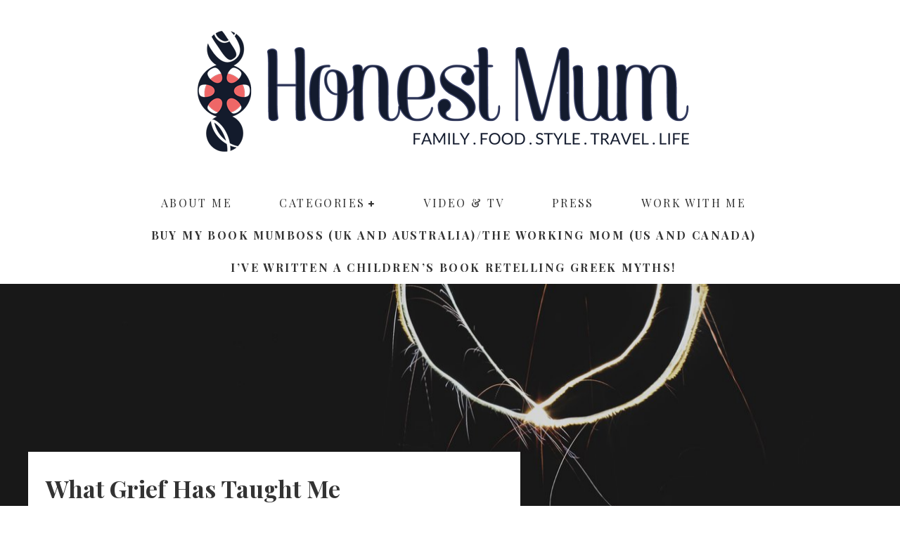

--- FILE ---
content_type: text/html; charset=UTF-8
request_url: https://honestmum.com/what-grief-has-taught-me/
body_size: 44093
content:
<!DOCTYPE html>
<html lang="en-US">
<head>
	<meta charset="UTF-8">
			<meta name="viewport" content="width=device-width, height=device-height, initial-scale=1.0, minimum-scale=1.0">
	
	<link rel="profile" href="https://gmpg.org/xfn/11">
	<style id="jetpack-boost-critical-css">@media all{#sb_instagram{width:100%;margin:0 auto;padding:0;-webkit-box-sizing:border-box;-moz-box-sizing:border-box;box-sizing:border-box}#sb_instagram:after{content:"";display:table;clear:both}#sb_instagram #sbi_images{width:100%;float:left;line-height:0;-webkit-box-sizing:border-box;-moz-box-sizing:border-box;box-sizing:border-box}#sb_instagram #sbi_images .sbi_item{display:inline-block;float:left;vertical-align:top;zoom:1;padding:inherit!important;margin:0!important;text-decoration:none;opacity:1;overflow:hidden;-webkit-box-sizing:border-box;-moz-box-sizing:border-box;box-sizing:border-box}#sb_instagram #sbi_images .sbi_item.sbi_transition{opacity:0}#sb_instagram.sbi_col_5 #sbi_images .sbi_item{width:20%}#sb_instagram .sbi_photo_wrap{position:relative}#sb_instagram .sbi_photo{display:block;text-decoration:none}#sb_instagram .sbi_photo img{width:100%;height:auto}#sb_instagram a{outline:0}#sb_instagram img{display:block;padding:0!important;margin:0!important;max-width:100%!important;opacity:1!important}#sb_instagram svg:not(:root).svg-inline--fa{height:1em;display:inline-block}#sb_instagram .sbi_type_video .sbi_playbtn,#sb_instagram .sbi_type_video .svg-inline--fa.fa-play,.sbi_type_carousel .fa-clone{display:block!important;position:absolute;z-index:1;color:#fff;color:rgba(255,255,255,.9);font-style:normal!important;text-shadow:0 0 8px rgba(0,0,0,.8)}#sb_instagram .sbi_type_video .sbi_playbtn{z-index:2;top:50%;left:50%;margin-top:-24px;margin-left:-19px;padding:0;font-size:48px}#sb_instagram .sbi_type_carousel .fa-clone{right:12px;top:12px;font-size:24px;text-shadow:0 0 8px rgba(0,0,0,.3)}#sb_instagram .sbi_type_video .svg-inline--fa.fa-play,.sbi_type_carousel svg.fa-clone{-webkit-filter:drop-shadow(0px 0px 2px rgba(0,0,0,.4));filter:drop-shadow(0px 0px 2px rgba(0,0,0,.4))}.sbi-screenreader{text-indent:-9999px!important;display:block!important;width:0!important;height:0!important;line-height:0!important;text-align:left!important;overflow:hidden!important}#sb_instagram #sbi_load{float:left;clear:both;width:100%;text-align:center}#sb_instagram #sbi_load{opacity:1}#sb_instagram .sbi_follow_btn a{display:inline-block;vertical-align:top;zoom:1;padding:7px 14px;margin:5px auto 0 auto;background:#333;border:none;color:#fff;text-decoration:none;font-size:13px;line-height:1.5;-moz-border-radius:4px;-webkit-border-radius:4px;border-radius:4px;-webkit-box-sizing:border-box;-moz-box-sizing:border-box;box-sizing:border-box}#sb_instagram .sbi_follow_btn{display:inline-block;vertical-align:top;zoom:1;text-align:center}#sb_instagram .sbi_follow_btn a{background:#408bd1;color:#fff}#sb_instagram .sbi_follow_btn svg{margin-bottom:-1px;margin-right:7px;font-size:15px}#sb_instagram .sbi_follow_btn svg{vertical-align:-.125em}#sb_instagram #sbi_load .sbi_follow_btn{margin-left:5px}@media all and (max-width:640px){#sb_instagram.sbi_col_5 #sbi_images .sbi_item{width:50%}#sb_instagram.sbi_width_resp{width:100%!important}}@media all and (max-width:480px){#sb_instagram.sbi_col_5 #sbi_images .sbi_item{width:100%}#sb_instagram.sbi_mob_col_1 #sbi_images .sbi_item{width:100%}}@media all and (max-width:480px){#sb_instagram.sbi_mob_col_1 #sbi_images .sbi_item{width:100%}}@media all and (max-width:800px){#sb_instagram.sbi_tab_col_2 #sbi_images .sbi_item{width:50%}}@media all and (max-width:480px){#sb_instagram.sbi_mob_col_1 #sbi_images .sbi_item{width:100%}}body:after{content:url(https://honestmum.com/wp-content/plugins/instagram-feed/img/sbi-sprite.png);display:none}}@media all{.fa-clone:before{content:""}.fa-instagram:before{content:""}.fa-play:before{content:""}}@media all{.a2a_kit a:empty{display:none}.addtoany_list a{border:0;box-shadow:none;display:inline-block;font-size:16px;padding:0 4px;vertical-align:middle}.addtoany_list.a2a_kit_size_32 a{font-size:32px}}@media all{html{-ms-text-size-adjust:100%;-webkit-text-size-adjust:100%}body{margin:0;-moz-osx-font-smoothing:grayscale;-webkit-font-smoothing:antialiased}article,aside,header,li,nav{display:block}h1,h3,p,ul{margin:0;padding:0}button{color:inherit}button{overflow:visible;border:0;font:inherit;-webkit-font-smoothing:inherit;letter-spacing:inherit;background:0}img{max-width:100%;height:auto;border:0}.clearfix:after{content:"";display:block;clear:both}*{box-sizing:border-box}ul ul{margin-top:0;margin-bottom:0}h1{font-size:2em}h3{font-size:1.2em}.widget_search .search{background-color:#f2f2f2;color:#999}.widget_search .search *{color:#999}.widget_search .search input{font-size:16px}.widget_search .search .search-submit{height:60px;width:60px;font-size:14px;flex-shrink:0;background-color:#ddd}.widget_search .search .search-field{width:100%;padding:0 20px}.widget_search .search ::-webkit-input-placeholder{color:inherit}.widget_search .search ::-moz-placeholder{color:inherit}.widget_search .search :-ms-input-placeholder{color:inherit}.site-inner textarea{height:auto}.site-inner textarea{padding:15px;min-height:96px}.tipi-row,.wrap{margin-left:auto;margin-right:auto;width:100%;max-width:1200px}.side-spacing{padding-left:15px;padding-right:15px}.tipi-col{position:relative;min-height:1px;float:left}.tipi-cols{position:relative}.tipi-xs-12{width:100%}.site-main{padding-top:30px}.sidebar{margin-top:30px}.logo{line-height:0}.logo img{width:auto;vertical-align:top}.logo a{vertical-align:top;display:inline-block}.content-bg{text-align:left;background:#fff}.logo-main{flex-shrink:0}.site-inner{position:relative}.site-skin-1{background:#fff;color:#333}.site-skin-1 a{color:#333}.site-skin-2{background:#252525;color:#fff}.site-skin-2 a{color:#fff}.horizontal-menu>li{display:inline-block}.horizontal-menu .sub-menu{margin:0}.bg-area{position:relative;z-index:1}.background{position:absolute;top:0;left:0;width:100%;height:100%;z-index:-1}.site-img-1 .background{background-repeat:no-repeat;background-position:center center;background-size:cover}.tipi-vertical-c,.vertical-c{align-items:center}.tipi-flex-eq-height{align-items:stretch}.tipi-flex-lcr{flex-direction:row;flex-wrap:wrap;justify-content:flex-start;align-items:center}.tipi-flex,.tipi-flex-eq-height,.tipi-flex-lcr,.tipi-vertical-c,.vertical-c{display:flex}.contents-wrap{position:relative;z-index:1}a{color:#3aa0ff;text-decoration:none}h3 a{color:inherit}.meta{width:100%}.entry-content{word-break:break-word;margin:0 0 30px 0}.entry-content img{margin:0 0 20px 0}.alignnone{overflow:hidden}.comment-respond a{color:#1a1a1a}#reply-title a{display:block;margin-top:5px;font-size:12px}.comment-form input,.comment-form textarea{border:0}.comment-form input{height:48px}.comment-form input:not(.submit),.comment-form textarea{margin-bottom:15px;width:100%;padding:10px;outline:0;-webkit-appearance:none;background:#eee;font-size:14px}.comment-form textarea{padding:15px;color:#555}.comment-form label{font-size:12px;display:block;margin-bottom:5px}.tipi-button{display:inline-block;border-radius:2px;-webkit-appearance:none;padding:0 20px;background:#272727;outline:0;border:0;height:44px;line-height:40px;font-weight:700;border:2px solid transparent;color:#fff}.button-arrow{position:relative;padding-left:30px;padding-right:30px}.button-arrow>i{opacity:0;position:absolute;top:50%;font-size:1em;transform:translate3d(0,-50%,0)}.button-arrow .button-title{display:inline-block}.button-arrow-r>i{transform:translate3d(-10px,-50%,0)}.sidebar-wrap{background:#fff;max-width:100vw}.sidebar-widget{margin-bottom:30px;max-width:100%;overflow:hidden}.sidebar-widget a{color:#4d4d4d}.sidebar-widget .widget-title{margin:0 0 30px 0;text-align:center;border-bottom:transparent 3px solid;background:#f2f2f2;padding:14px 20px 15px 20px;letter-spacing:2px;font-size:18px;font-weight:700;color:#666;text-transform:uppercase}.site-footer .footer-widget-area .widget-title{text-align:center;margin:0 0 40px 0;font-size:15px}.tipi-overlay{height:100%;width:100%;position:absolute;top:0;left:0;-webkit-backface-visibility:hidden;backface-visibility:hidden;z-index:1}.tipi-overlay-base{z-index:101;position:fixed;opacity:0;visibility:hidden}.tipi-overlay-dark{background:#000}.modal-wrap{position:fixed;z-index:110;opacity:0;visibility:hidden}.modal-wrap .close,.tipi-overlay-base .close{z-index:2;position:absolute;top:30px;right:30px}.modal-wrap .close i,.tipi-overlay-base .close i{font-size:36px;color:#fff}.tipi-overlay-base .close{opacity:0}.modal-wrap{width:100%;height:100%;left:0;top:0}.modal-wrap .content-custom{position:relative;width:100%;margin-left:auto;margin-right:auto;text-align:center;max-width:calc(100vw - 30px)}.modal-wrap .tipi-overlay{background-color:#fff;z-index:1;opacity:.8}.modal-wrap.dark-overlay .tipi-overlay{background:#000}.modal-wrap.dark-overlay .close i{color:#fff!important}.modal-wrap.dark-overlay .search-all-results{background:#282828}.modal-wrap.dark-overlay .content-search{color:#fff}.modal-wrap.dark-overlay .content-search .search{color:inherit}.modal-wrap.dark-overlay .content-search .search-field{color:inherit;border-bottom-color:#fff}.modal-wrap.dark-overlay .content-search .search-field::-webkit-input-placeholder{color:#fff}.modal-wrap.dark-overlay .content-search .search-field::-moz-placeholder{color:#fff}.modal-wrap.dark-overlay .content-search .search-field:-ms-input-placeholder{color:#fff}.modal-wrap .content-block{z-index:2;position:absolute;opacity:0;padding:0 30px;visibility:hidden;left:50%;top:50%;transform:translate(-50%,-50%)}.modal-wrap .content-custom{transform:translate(-50%,-50%) translatey(-30px)}.modal-wrap .content{position:relative;height:100%;padding:0 30px;justify-content:center}.modal-wrap .close i{opacity:0}.modal-wrap .content-lwa{transform:translateY(-50%) translateY(-20px) translateX(-50%)}.search-field{-webkit-appearance:none;background:0 0;border:0}.search-field::-webkit-search-cancel-button{-webkit-appearance:none;opacity:0}.content-search{width:100%;color:#111}.content-search .search-submit{display:none}.content-search .search{background-color:transparent}.content-search .search-field{border-radius:0;color:#111;border:0;font-weight:700;letter-spacing:2px;font-size:20px;width:100%;text-transform:uppercase;padding:0 0 15px;border-bottom:3px solid #161616}.content-search .search-field::-webkit-input-placeholder{color:#111}.content-search .search-field::-moz-placeholder{color:#111;opacity:1}.content-search .search-field:-ms-input-placeholder{color:#111}.content-search .search{opacity:0;transform:translate3d(0,-20px,0)}.content-search .search-hints{opacity:0;font-size:12px;align-items:baseline;transform:translate3d(0,10px,0);margin-top:7px}.content-search .search-hints .search-hint{display:block;margin-left:auto;flex-shrink:0}.content-found-wrap{opacity:0;transform:translate3d(0,5px,0);height:0}.content-found-wrap .button-wrap{text-align:center}.tipi-x-outer{opacity:0}.tipi-x-wrap{line-height:0}.content-lwa{position:relative}.hero{width:100%;line-height:0;background:#eee;overflow:hidden;height:100%;position:relative;display:flex;align-items:center;justify-content:center}.hero img{width:100%;height:100%;margin-top:0;-o-object-fit:cover;object-fit:cover;-o-object-position:center;object-position:center}.hero-wrap{position:relative;overflow:hidden;width:100%;z-index:1}.hero-wrap:not(.cover-11) .hero{max-height:100vh}.hero-wrap.is-portrait .hero img{height:auto;margin-top:0}.hero-l .parallax .hero img{height:120%;margin-top:-5%;min-height:100%}.hero-l .parallax.cover-3 .hero img{height:132%}.hero-wrap.cover-3 .hero{height:50vh;max-height:50vh}.meta-wrap{width:100%}.title-wrap+.byline{margin-top:15px}.title-cut-bl .hero-wrap .meta-wrap{position:absolute;text-align:left;bottom:-1px;z-index:5;padding:0}.title-cut-bl .hero-wrap .meta{position:absolute;bottom:0;left:0;padding-top:30px;padding-bottom:10px;padding-right:20px}.title-cut-bl .hero-wrap .meta{position:relative}.title-cut-bl .hero-wrap .meta:before{position:absolute;content:"";width:100%;height:100%;left:0;top:0}.title-cut-bl .hero-wrap .meta>*{position:relative}.title-cut-bl .hero-wrap .meta:before{background:#fff}.hero-meta .title{color:#333}.entry-content-wrap p{margin-bottom:1em}.horizontal-menu>li>a{display:inline-block}.logo-main-wrap-center{text-align:center;justify-content:center}.main-navigation{position:relative}.bg-area>*{position:relative;z-index:11}.bg-area .background{z-index:0;position:absolute}.header-padding.tipi-flex-eq-height{padding-bottom:0!important;padding-top:0!important}.logo{display:inline-block}.site-mob-header{position:relative;z-index:10}.site-mob-header .bg-area{background:inherit;max-width:100%}.site-mob-header .menu-left{text-align:left;flex:1}.site-mob-header .menu-right{flex:1;margin-left:auto;text-align:right;justify-content:flex-end}.site-mob-header .icons-wrap li{display:flex}.site-mob-header .icons-wrap li a{padding:0 10px;font-size:18px}.site-mob-header-3-logo{text-align:center;padding:20px}.sticky-menu{z-index:50;top:0;position:relative}.sticky-top{position:-webkit-sticky;position:sticky;top:0;z-index:5}.mob-menu-wrap{position:fixed;width:100%;height:100%;z-index:102;top:0;left:0;bottom:0;font-size:18px}.mob-menu-wrap .content-wrap{height:100%}.mob-menu-wrap .content{height:100%;padding:30px 45px;display:flex;flex-direction:column;flex-grow:1;overflow:auto}.mob-menu-wrap .vertical-menu{margin:auto;width:100%;font-size:18px}.mob-menu-wrap .vertical-menu li{margin-bottom:7px;font-weight:400;text-transform:none;padding-right:0}.mob-menu-wrap .vertical-menu>li>.sub-menu{font-size:.9rem;padding-top:7px}.mob-menu-wrap .mobile-navigation{margin-top:30px;margin-bottom:30px;display:flex;overflow:auto;flex-direction:column;flex-grow:1}.mob-menu-wrap .menu-icons{display:flex;flex-wrap:wrap;margin-left:-10px;margin-right:-10px}.mob-menu-wrap .bg-area{height:100%}.mob-menu-wrap .tipi-close-icon{margin-left:auto;font-size:30px;line-height:0}.mob-menu-wrap .content>*{opacity:0;transform:translatex(-20px)}.site-mob-menu-a-4 .site-inner{z-index:3}.site-mob-menu-a-4 .mob-menu-wrap{right:auto;left:0;width:calc(100vw - 60px);z-index:1;visibility:hidden;transform:translate3d(-50%,0,0)}.site-mob-menu-a-4 .site-inner:after{content:"";background:#aaa;top:0;left:0;width:100%;height:100%;position:absolute;display:block;z-index:300;opacity:0;visibility:hidden}.mob-tr-open{display:block;padding-top:0!important;padding-bottom:0!important}.menu-mobile .sub-menu{opacity:0;visibility:hidden;margin-left:-5px;text-align:left;position:absolute}.menu-mobile .sub-menu li{margin:0;position:relative;padding:5px 30px}.mobile-navigation-dd .menu-item-has-children>a:after{display:none}.byline .byline-part{vertical-align:middle}.byline-3{margin-top:15px}.byline-part{margin-bottom:5px;margin-right:10px;display:inline-block}.byline-part i{margin-right:1px}.elements-design-3 .byline-part{margin-right:10px}@font-face{font-family:valenti;font-weight:400;font-style:normal;font-display:block}[class^=valenti-i-]{font-family:valenti!important;speak:none;font-style:normal;font-weight:400;font-variant:normal;text-transform:none;font-size:inherit;line-height:1;letter-spacing:0;-webkit-font-feature-settings:"liga";-ms-font-feature-settings:"liga"1;font-feature-settings:"liga";-webkit-font-variant-ligatures:discretionary-ligatures;font-variant-ligatures:discretionary-ligatures;-webkit-font-smoothing:antialiased;-moz-osx-font-smoothing:grayscale}.valenti-i-search:before{content:""}.valenti-i-long-arrow-up:before{content:""}.valenti-i-menu:before{content:""}.valenti-i-chevron-right:before{content:""}.valenti-i-clock:before{content:""}.valenti-i-x:before{content:""}@media only screen and (min-width:768px){.site-header .logo-main{margin-right:20px}.main-nav-wrap{padding-left:30px;padding-right:30px}.main-nav-wrap .main-nav{flex-wrap:wrap}.main-nav-wrap>.menu-icons{flex:1;justify-content:flex-end;text-align:right;font-size:20px}.logo-menu-wrap{float:left}.drop-it>a:before{opacity:0;visibility:hidden}.sub-menu{background:#2d2d2d;text-align:center;text-transform:uppercase}.sub-menu li{border-bottom:1px dashed #f7f7f7;-webkit-backface-visibility:hidden;backface-visibility:hidden}.sub-menu a:not(.tipi-button){padding:10px 25px;color:#fafafa;display:block}.horizontal-menu>.menu-item-has-children>a:after{content:"";font-family:valenti;font-size:10px;padding-left:5px;vertical-align:middle}.standard-drop>.sub-menu{min-width:250px;padding:20px 0}.standard-drop>.sub-menu>li{position:relative}.standard-drop li{border-bottom:0}.standard-drop .sub-menu{position:absolute;opacity:0;visibility:hidden;z-index:4;text-align:left}.mm-ani-3 .main-menu .standard-drop .menu-wrap>.sub-menu{opacity:1}.mm-1{position:absolute;top:100%}.mm-1 .menu-wrap{left:-15px}.mm-1 li{border-bottom:0}.mm-1 .sub-menu{min-width:200px}.mm-1 li{width:100%}.menu-wrap{background:#2d2d2d}.main-menu-c .main-menu-wrap{justify-content:center}.main-menu-c .main-menu-wrap .logo-menu-wrap,.main-menu-c .main-menu-wrap .menu-icons{flex:1}.main-menu-c .main-menu-wrap .logo-menu-wrap{text-align:left}.main-menu-wrap .menu-icons{justify-content:flex-end;text-align:right;margin-left:auto}.main-menu-wrap>ul>li>a{padding-left:6px;padding-right:6px}.to-top{opacity:0;visibility:hidden;position:fixed;bottom:0;right:20px;transform:translate3d(0,20px,0)}.to-top a{color:inherit}.to-top i{font-size:40px;padding:5px 15px}.tipi-m-0{display:none}.tipi-m-4{width:33.33333333333333%}.tipi-m-8{width:66.66666666666667%}.tipi-cols{width:calc(100% + 30px);margin-left:-15px;margin-right:-15px}.side-spacing{padding-left:30px;padding-right:30px}.tipi-col{padding-right:15px;padding-left:15px}}@media only screen and (min-width:1020px){.tipi-l-0{display:none}.tipi-l-7{width:58.33333333333333%}}@media only screen and (min-width:1200px){.main-menu-wrap>ul>li>a{padding-left:15px;padding-right:15px}.title-cut-bl.hero-l .meta-wrap{left:50%;transform:translate(-50%,0)}.content-search .search-field{font-size:40px}}@media only screen and (max-width:1019px){.tipi-m-0-down{display:none}.site-header{display:none}.title-cut-bl .meta-wrap .meta{width:75%}.title-cut-bl .hero-wrap .meta{padding-top:15px;padding-left:20px!important;padding-bottom:5px}}@media only screen and (max-width:767px){.tipi-xs-0{display:none}.post-wrap:not(.title-above) .site-main{padding-top:15px}}@media only screen and (max-width:480px){.title-cut-bl .meta-wrap .meta{width:75%}}}@media all{ul{box-sizing:border-box}.entry-content{counter-reset:footnotes}html :where(img[class*=wp-image-]){height:auto;max-width:100%}}</style><meta name='robots' content='index, follow, max-image-preview:large, max-snippet:-1, max-video-preview:-1' />

	<!-- This site is optimized with the Yoast SEO plugin v26.7 - https://yoast.com/wordpress/plugins/seo/ -->
	<title>What Grief Has Taught Me l Honest Mum Lifestyle Blog</title>
	<meta name="description" content="Vicki of Honest Mum shares what grief has taught her. Vicki lost her aunt recently and candidly shares what sorrow has shown her." />
	<link rel="canonical" href="https://honestmum.com/what-grief-has-taught-me/" />
	<meta name="twitter:card" content="summary_large_image" />
	<meta name="twitter:title" content="What Grief Has Taught Me l Honest Mum Lifestyle Blog" />
	<meta name="twitter:description" content="Vicki of Honest Mum shares what grief has taught her. Vicki lost her aunt recently and candidly shares what sorrow has shown her." />
	<meta name="twitter:image" content="https://honestmum.com/wp-content/uploads/2017/10/rsz_andrik-langfield-petrides-270368.jpg" />
	<meta name="twitter:creator" content="@HonestMummy" />
	<meta name="twitter:site" content="@HonestMummy" />
	<meta name="twitter:label1" content="Written by" />
	<meta name="twitter:data1" content="Honest Mum" />
	<meta name="twitter:label2" content="Est. reading time" />
	<meta name="twitter:data2" content="4 minutes" />
	<script data-jetpack-boost="ignore" type="application/ld+json" class="yoast-schema-graph">{"@context":"https://schema.org","@graph":[{"@type":"Article","@id":"https://honestmum.com/what-grief-has-taught-me/#article","isPartOf":{"@id":"https://honestmum.com/what-grief-has-taught-me/"},"author":{"name":"Honest Mum","@id":"https://honestmum.com/#/schema/person/25574181276f4e47709ea640038e6e37"},"headline":"What Grief Has Taught Me","datePublished":"2017-10-11T22:00:29+00:00","dateModified":"2018-12-19T16:09:42+00:00","mainEntityOfPage":{"@id":"https://honestmum.com/what-grief-has-taught-me/"},"wordCount":724,"commentCount":14,"publisher":{"@id":"https://honestmum.com/#organization"},"image":{"@id":"https://honestmum.com/what-grief-has-taught-me/#primaryimage"},"thumbnailUrl":"https://honestmum.com/wp-content/uploads/2017/10/rsz_andrik-langfield-petrides-270368.jpg","keywords":["bravely","family life","grief","grief is love","Honest Mum","lifestyle blogger","loss","love","parenting blogger","sorrow","the lessons grief has shown me","to live life fully","what does grief feel like","what grief has shown me"],"articleSection":["Life"],"inLanguage":"en-US","potentialAction":[{"@type":"CommentAction","name":"Comment","target":["https://honestmum.com/what-grief-has-taught-me/#respond"]}]},{"@type":"WebPage","@id":"https://honestmum.com/what-grief-has-taught-me/","url":"https://honestmum.com/what-grief-has-taught-me/","name":"What Grief Has Taught Me l Honest Mum Lifestyle Blog","isPartOf":{"@id":"https://honestmum.com/#website"},"primaryImageOfPage":{"@id":"https://honestmum.com/what-grief-has-taught-me/#primaryimage"},"image":{"@id":"https://honestmum.com/what-grief-has-taught-me/#primaryimage"},"thumbnailUrl":"https://honestmum.com/wp-content/uploads/2017/10/rsz_andrik-langfield-petrides-270368.jpg","datePublished":"2017-10-11T22:00:29+00:00","dateModified":"2018-12-19T16:09:42+00:00","description":"Vicki of Honest Mum shares what grief has taught her. Vicki lost her aunt recently and candidly shares what sorrow has shown her.","breadcrumb":{"@id":"https://honestmum.com/what-grief-has-taught-me/#breadcrumb"},"inLanguage":"en-US","potentialAction":[{"@type":"ReadAction","target":["https://honestmum.com/what-grief-has-taught-me/"]}]},{"@type":"ImageObject","inLanguage":"en-US","@id":"https://honestmum.com/what-grief-has-taught-me/#primaryimage","url":"https://honestmum.com/wp-content/uploads/2017/10/rsz_andrik-langfield-petrides-270368.jpg","contentUrl":"https://honestmum.com/wp-content/uploads/2017/10/rsz_andrik-langfield-petrides-270368.jpg","width":"1296","height":"729","caption":"love"},{"@type":"BreadcrumbList","@id":"https://honestmum.com/what-grief-has-taught-me/#breadcrumb","itemListElement":[{"@type":"ListItem","position":1,"name":"Home","item":"https://honestmum.com/"},{"@type":"ListItem","position":2,"name":"What Grief Has Taught Me"}]},{"@type":"WebSite","@id":"https://honestmum.com/#website","url":"https://honestmum.com/","name":"Honest Mum","description":"award winning parenting and lifestyle blog","publisher":{"@id":"https://honestmum.com/#organization"},"potentialAction":[{"@type":"SearchAction","target":{"@type":"EntryPoint","urlTemplate":"https://honestmum.com/?s={search_term_string}"},"query-input":{"@type":"PropertyValueSpecification","valueRequired":true,"valueName":"search_term_string"}}],"inLanguage":"en-US"},{"@type":"Organization","@id":"https://honestmum.com/#organization","name":"HonestMum","url":"https://honestmum.com/","logo":{"@type":"ImageObject","inLanguage":"en-US","@id":"https://honestmum.com/#/schema/logo/image/","url":"https://honestmum.com/wp-content/uploads/2016/09/HM_Logo_FINAL_transparency-no-border-1400_no-R.png","contentUrl":"https://honestmum.com/wp-content/uploads/2016/09/HM_Logo_FINAL_transparency-no-border-1400_no-R.png","width":1400,"height":346,"caption":"HonestMum"},"image":{"@id":"https://honestmum.com/#/schema/logo/image/"},"sameAs":["https://www.facebook.com/honestmum","https://x.com/HonestMummy"]},{"@type":"Person","@id":"https://honestmum.com/#/schema/person/25574181276f4e47709ea640038e6e37","name":"Honest Mum","image":{"@type":"ImageObject","inLanguage":"en-US","@id":"https://honestmum.com/#/schema/person/image/","url":"https://secure.gravatar.com/avatar/4916d789de202499dd794796f1b14dbfe85980a5cbef357f0e3c6599a0e48a21?s=96&r=g","contentUrl":"https://secure.gravatar.com/avatar/4916d789de202499dd794796f1b14dbfe85980a5cbef357f0e3c6599a0e48a21?s=96&r=g","caption":"Honest Mum"},"description":"Vicki is a lifestyle blogger, parenting expert and bestselling author of Mumboss (UK)/ The Working Mom (US and Canada).","sameAs":["https://www.honestmum.com","https://www.facebook.com/honestmum","https://x.com/HonestMummy"],"url":"https://honestmum.com/author/vpsarias/"}]}</script>
	<!-- / Yoast SEO plugin. -->


<link rel='dns-prefetch' href='//static.addtoany.com' />
<link rel='dns-prefetch' href='//www.googletagmanager.com' />
<link rel='dns-prefetch' href='//stats.wp.com' />
<link rel='dns-prefetch' href='//fonts.googleapis.com' />
<link rel='preconnect' href='//c0.wp.com' />
<link rel="alternate" type="application/rss+xml" title="Honest Mum &raquo; Feed" href="https://honestmum.com/feed/" />
<link rel="alternate" type="application/rss+xml" title="Honest Mum &raquo; Comments Feed" href="https://honestmum.com/comments/feed/" />
<link rel="alternate" type="application/rss+xml" title="Honest Mum &raquo; What Grief Has Taught Me Comments Feed" href="https://honestmum.com/what-grief-has-taught-me/feed/" />
<link rel="alternate" title="oEmbed (JSON)" type="application/json+oembed" href="https://honestmum.com/wp-json/oembed/1.0/embed?url=https%3A%2F%2Fhonestmum.com%2Fwhat-grief-has-taught-me%2F" />
<link rel="alternate" title="oEmbed (XML)" type="text/xml+oembed" href="https://honestmum.com/wp-json/oembed/1.0/embed?url=https%3A%2F%2Fhonestmum.com%2Fwhat-grief-has-taught-me%2F&#038;format=xml" />
<noscript><link rel='stylesheet' id='all-css-4adcedd78f73c22814f0461f8698146d' href='https://honestmum.com/wp-content/boost-cache/static/d001cb5244.min.css' type='text/css' media='all' /></noscript><link data-media="all" onload="this.media=this.dataset.media; delete this.dataset.media; this.removeAttribute( &apos;onload&apos; );" rel='stylesheet' id='all-css-4adcedd78f73c22814f0461f8698146d' href='https://honestmum.com/wp-content/boost-cache/static/d001cb5244.min.css' type='text/css' media="not all" />
<style id='valenti-style-inline-css'>
body{ color:#808080}.entry-content h1, .entry-content h2, .entry-content h3, .entry-content h4, .entry-content h5, .entry-content h6{ color:#4d4d4d}.link-color-wrap a, .block-wrap-code .block a{ color:#ed6766}.link-color-wrap a:hover, .block-wrap-code .block a:hover{ color:#ed9e9e}body{font-family:'Lato',sans-serif;font-size:14px;font-weight:400;line-height:1.666;text-transform:none;}.excerpt{font-family:'Lato',sans-serif;font-size:14px;font-weight:400;line-height:1.666;text-transform:none;}.preview-thumbnail .title, .preview-review .title{font-family:'Playfair Display',serif;font-size:14px;font-weight:700;line-height:1.3;text-transform:none;}.byline{font-family:'Playfair Display',serif;font-size:11px;font-weight:400;letter-spacing:0.1em;line-height:1.3;text-transform:none;}.hero-meta .byline{font-family:'Playfair Display',serif;font-size:11px;font-weight:400;letter-spacing:0.05em;line-height:1.3;text-transform:none;}.tipi-button{font-family:'Playfair Display',serif;font-size:14px;font-weight:700;letter-spacing:0.1em;text-transform:uppercase;}.secondary-menu-wrap, .secondary-menu-wrap .sub-menu a:not(.tipi-button){font-family:'Playfair Display',serif;font-size:14px;font-weight:700;letter-spacing:0.1em;line-height:1;text-transform:uppercase;}.footer-menu{font-family:'Playfair Display',serif;font-size:12px;font-weight:400;line-height:1;text-transform:none;}.site-footer .textwidget{font-family:'Lato',sans-serif;font-size:12px;font-weight:400;line-height:1.666;text-transform:none;}.copyright{font-family:'Lato',sans-serif;font-size:12px;font-weight:400;line-height:1;text-transform:none;}.preview-slider.title-s .title{font-family:'Playfair Display',serif;font-size:14px;font-weight:700;letter-spacing:0.04em;line-height:1.4;text-transform:uppercase;}.preview-slider.title-m .title{font-family:'Playfair Display',serif;font-size:14px;font-weight:700;letter-spacing:0.04em;line-height:1.4;text-transform:uppercase;}.preview-slider.title-l .title{font-family:'Playfair Display',serif;font-size:14px;font-weight:700;letter-spacing:0.04em;line-height:1.4;text-transform:uppercase;}.preview-slider.title-xl .title{font-family:'Playfair Display',serif;font-size:14px;font-weight:700;letter-spacing:0.04em;line-height:1.4;text-transform:uppercase;}.preview-grid.title-xs .title{font-family:'Playfair Display',serif;font-size:14px;font-weight:700;letter-spacing:0.04em;line-height:1.4;text-transform:uppercase;}.preview-grid.title-s .title{font-family:'Playfair Display',serif;font-size:14px;font-weight:700;letter-spacing:0.04em;line-height:1.4;text-transform:uppercase;}.preview-grid.title-m .title{font-family:'Playfair Display',serif;font-size:14px;font-weight:700;letter-spacing:0.04em;line-height:1.4;text-transform:uppercase;}.preview-grid.title-l .title{font-family:'Playfair Display',serif;font-size:14px;font-weight:700;letter-spacing:0.04em;line-height:1.4;text-transform:uppercase;}.preview-classic .title{font-family:'Playfair Display',serif;font-size:14px;font-weight:400;letter-spacing:0.05em;line-height:1.3;text-transform:none;}.preview-2 .title{font-family:'Playfair Display',serif;font-size:14px;font-weight:400;letter-spacing:0.05em;line-height:1.3;text-transform:none;}.entry-content blockquote, .entry-content blockquote p{font-family:'Playfair Display',serif;font-size:18px;font-weight:400;line-height:1.5;text-transform:none;}.hero-wrap .caption, .gallery-block__wrap .caption, figcaption{font-family:'Lato',sans-serif;font-size:10px;font-weight:400;line-height:1.2;text-transform:none;}.main-navigation .horizontal-menu > li > a{font-family:'Playfair Display',serif;font-size:14px;font-weight:400;letter-spacing:0.15em;line-height:1;text-transform:uppercase;}.sub-menu a:not(.tipi-button){font-family:'Playfair Display',serif;font-size:14px;font-weight:400;letter-spacing:0.13em;line-height:1.6;text-transform:uppercase;}.hero-meta.tipi-s-typo .title{font-family:'Playfair Display',serif;font-size:18px;font-weight:700;line-height:1.3;text-transform:none;}.hero-meta.tipi-m-typo .title{font-family:'Playfair Display',serif;font-size:18px;font-weight:700;line-height:1.3;text-transform:uppercase;}.hero-meta.tipi-l-typo .title{font-family:'Playfair Display',serif;font-size:18px;font-weight:700;line-height:1.3;text-transform:uppercase;}.entry-content h2{font-family:'Playfair Display',serif;font-size:18px;font-weight:700;line-height:1.3;text-transform:none;}.entry-content h3{font-family:'Playfair Display',serif;font-size:14px;font-weight:700;line-height:1.3;text-transform:none;}.entry-content h4{font-family:'Playfair Display',serif;font-size:14px;font-weight:700;line-height:1.3;text-transform:none;}.entry-content h5{font-family:'Playfair Display',serif;font-size:14px;font-weight:700;letter-spacing:0.1em;line-height:1.3;text-transform:uppercase;}.widget-title{font-family:'Playfair Display',serif;font-size:14px;font-weight:700;letter-spacing:0.1em;line-height:1.3;text-transform:uppercase;}.block-title-wrap .title{font-family:'Playfair Display',serif;font-size:16px;font-weight:700;letter-spacing:0.16em;line-height:1.8;text-transform:uppercase;}.block-subtitle{font-family:'Lato',sans-serif;font-size:15px;font-weight:700;letter-spacing:0.1em;line-height:1.3;text-transform:none;}.preview-classic { padding-bottom: 0px; }.block-wrap-classic .block ~ .block { padding-top: 0px; }.preview-thumbnail { padding-bottom: 0px; }.block-title-inner{ border-bottom:3px solid #161616;}.site-footer > .bg-area{ border-top:20px solid #333333;}.split-1:not(.preview-thumbnail) .mask {
		-webkit-flex: 0 0 40%;
		-ms-flex: 0 0 40%;
		flex: 0 0 40%;
		width: 40%;
	}.footer-lower {
		padding-top: 30px;
		padding-bottom: 30px;
	}.footer-widget-wrap {
		padding-top: 45px;
		padding-bottom: 45px;
	}.main-menu > li > a {
		padding-top: 15px;
		padding-bottom: 15px;
	}.main-navigation .main-nav-wrap > .menu-icons a{padding-left:10px;}.main-navigation .main-nav-wrap > .menu-icons a{padding-right:10px;}.main-navigation .main-nav-wrap > .menu-icons {margin-right:-10px;}.main-navigation .main-nav-wrap .menu-icons > li > a {font-size:18px;}.secondary-menu-wrap .menu-icons a{padding-left:10px;}.secondary-menu-wrap .menu-icons a{padding-right:10px;}.secondary-menu-wrap .menu-icons {margin-right:-10px;}.secondary-menu-wrap .menu-icons > li > a {font-size:16px;}.accent--color, .bbp-submit-wrapper button, .bbp-submit-wrapper button:visited, .buddypress .cb-cat-header .title a, .woocommerce .star-rating:before, .woocommerce-page .star-rating:before, .woocommerce .star-rating span, .woocommerce-page .star-rating span, .woocommerce .stars a {
		color:#fd7d7d;
	}.bbp-submit-wrapper button, #buddypress button:hover, #buddypress a.button:hover, #buddypress a.button:focus, #buddypress input[type=submit]:hover, #buddypress input[type=button]:hover, #buddypress input[type=reset]:hover, #buddypress ul.button-nav li a:hover, #buddypress ul.button-nav li.current a, #buddypress div.generic-button a:hover, #buddypress .comment-reply-link:hover, #buddypress .activity-list li.load-more:hover, #buddypress #groups-list .generic-button a:hover {
		border-color: #fd7d7d;
	}.sidebar-widget .widget-title, .cb-cat-header, .site-footer .footer-widget-area .widget-title span, #wp-calendar caption, #buddypress #members-list .cb-member-list-box .item .item-title, #buddypress div.item-list-tabs ul li.selected, #buddypress div.item-list-tabs ul li.current, #buddypress .item-list-tabs ul li:hover, .woocommerce div.product .woocommerce-tabs ul.tabs li.active,
	.author-page-box {
		border-bottom-color: #fd7d7d ;
	}.cb-highlight, #buddypress button:hover, #buddypress a.button:hover, #buddypress a.button:focus, #buddypress input[type=submit]:hover, #buddypress input[type=button]:hover, #buddypress input[type=reset]:hover, #buddypress ul.button-nav li a:hover, #buddypress ul.button-nav li.current a, #buddypress div.generic-button a:hover, #buddypress .comment-reply-link:hover, #buddypress .activity-list li.load-more:hover, #buddypress #groups-list .generic-button a:hover {
		background-color: #fd7d7d;
	}.font-b { font-family: 'Lato',sans-serif; }h1, h2, h3, h4, h5, h6, .font-h, #bbp-user-navigation, .product_meta, .price, .woocommerce-review-link, .cart_item, .cart-collaterals .cart_totals th { font-family: 'Playfair Display',serif }.site-mob-header:not(.site-mob-header-11) .header-padding .logo-main-wrap, .site-mob-header:not(.site-mob-header-11) .header-padding .icons-wrap a, .site-mob-header-11 .header-padding {
		padding-top: 10px;
		padding-bottom: 10px;
	}.site-header .header-padding {
		padding-top: 30px;
		padding-bottom: 50px;
	}.site-header .bg-area{background-color: #ffffff;}.site-header .background{background-position: center center;}.site-header,.site-header a{color: #999999;}.site-footer .bg-area{background-color: #1c1d1e;}.site-footer .background{background-position: center center;}.site-footer,.site-footer a{color: #e5e5e5;}.footer-widget-area{background-color: #ffffff;}.footer-widget-area{background-position: center center;}.footer-widget-area,.footer-widget-area a{color: #e5e5e5;}.preview-slider.tile-overlay--1:after, .preview-slider.tile-overlay--2 .meta:after { opacity: 0.25; }.preview-grid.tile-overlay--1:after, .preview-grid.tile-overlay--2 .meta:after { opacity: 0.2; }.main-navigation-border { border-bottom-color: #161616; }@media only screen and (min-width: 481px) {.slider-spacing { margin-right: 3px;}.block-wrap-slider .slider { padding-top: 3px;}}@media only screen and (min-width: 768px) {.preview-slider.tile-overlay--1:hover:after, .preview-slider.tile-overlay--2.tile-overlay--gradient:hover:after, .preview-slider.tile-overlay--2:hover .meta:after { opacity: 0.75 ; }.preview-grid.tile-overlay--1:hover:after, .preview-grid.tile-overlay--2.tile-overlay--gradient:hover:after, .preview-grid.tile-overlay--2:hover .meta:after { opacity: 0.3 ; }}@media only screen and (min-width: 1020px) {body{font-size:16px;}.hero-meta .byline{font-size:14px;}.tipi-button{font-size:12px;}.secondary-menu-wrap, .secondary-menu-wrap .sub-menu a:not(.tipi-button){font-size:12px;}.preview-slider.title-s .title{font-size:16px;}.preview-slider.title-m .title{font-size:20px;}.preview-slider.title-l .title{font-size:30px;}.preview-slider.title-xl .title{font-size:40px;}.preview-grid.title-xs .title{font-size:16px;}.preview-grid.title-s .title{font-size:20px;}.preview-grid.title-m .title{font-size:32px;}.preview-grid.title-l .title{font-size:38px;}.preview-classic .title{font-size:22px;}.preview-2 .title{font-size:26px;}.entry-content blockquote, .entry-content blockquote p{font-size:26px;}.main-navigation .horizontal-menu > li > a{font-size:16px;}.hero-meta.tipi-s-typo .title{font-size:28px;}.hero-meta.tipi-m-typo .title{font-size:40px;}.hero-meta.tipi-l-typo .title{font-size:50px;}.entry-content h2{font-size:30px;}.entry-content h3{font-size:24px;}.entry-content h4{font-size:20px;}.entry-content h5{font-size:18px;}.widget-title{font-size:20px;}.block-title-wrap .title{font-size:22px;}}@media only screen and (min-width: 1200px) {.site {}}.horizontal-menu {
    max-width:900px;
} 

.horizontal-menu>li {
    margin: 0 auto;
}  

.main-navigation .horizontal-menu > li > a:hover {
    color: #ffffff;
}

.mob-menu-wrap .vertical-menu li {
    font-family: 'Playfair Display';
    text-transform: uppercase;
}

.preview-2 .title, .preview-classic .title {
    font-weight:700;
    font-size:20px;
}

.hero-meta.tipi-m-typo .title {
    text-transform: none;
}

.title-cut-bl .hero-wrap .meta {
    padding-left: 25px;
}

.page .hero-meta.tipi-m-typo .title {
    padding-top:23px;
    padding-bottom:23px;
    border-bottom: solid 3px #ed6766;
    text-transform: uppercase;
    background-color: #f2f2f2;
    font-size:26px;
}

.post .hero-meta.tipi-m-typo .title {
    font-size:34px;
}

.block-archive-skin-11 .preview-classic, .block-archive-skin-11 .preview-thumbnail, .block-skin-11 .preview-classic, .block-skin-11 .preview-thumbnail {
background-color: #f0f0f0;
}

.block-archive-skin-11 .preview-classic a:hover, .block-archive-skin-11 .preview-thumbnail a:hover, .block-skin-11 .preview-classic a:hover, .block-skin-11 .preview-thumbnail a:hover {
text-decoration: underline;
}

.site-footer .footer-widget-area .widget-title span {color: #666666;}

 /*
#cb-footer, #cb-footer #cb-widgets {
   background-color: #1c1d1e !important;
}

#cb-copyright {
   font-size: 12px !important;
}
  
  
  #cb-nav-bar.cb-light-menu {
    background-color: #ffffff;
  }
  
  #cb-footer {
    background-color: #ffffff;
    border-top: 5px solid #ed6766;
}
#cb-footer #cb-widgets {
    background-color: #ffffff;
    overflow: hidden;
}

#cb-footer .cb-fw {
    border-right: 0px solid #ffffff;
    border-left: 0px solid #ffffff;
}

#cb-footer #cb-widgets .cb-footer-widget-title {
    color: #000000;
}

*/

.cb-light-blog .cb-module-block .cb-post-title a {
    font-weight:700;
}

.textwidget p {
    line-height: 1.65;
}

.buy-my-book, #menu-item-59233 a {
    font-weight: 700 !important; 
}

.buy-my-book, #menu-item-94358 a {
    font-weight: 700 !important; 
}

@media screen and (max-width: 750px) {
  .hide-on-mobile {
    visibility: hidden;
    display: none;
  }
}

/*# sourceURL=valenti-style-inline-css */
</style>
<style id='easy-social-share-buttons-inline-css'>
.essb_links .essb_link_mastodon { --essb-network: #6364ff;}
/*# sourceURL=easy-social-share-buttons-inline-css */
</style>
<style id='wp-img-auto-sizes-contain-inline-css'>
img:is([sizes=auto i],[sizes^="auto," i]){contain-intrinsic-size:3000px 1500px}
/*# sourceURL=wp-img-auto-sizes-contain-inline-css */
</style>
<style id='wp-emoji-styles-inline-css'>

	img.wp-smiley, img.emoji {
		display: inline !important;
		border: none !important;
		box-shadow: none !important;
		height: 1em !important;
		width: 1em !important;
		margin: 0 0.07em !important;
		vertical-align: -0.1em !important;
		background: none !important;
		padding: 0 !important;
	}
/*# sourceURL=wp-emoji-styles-inline-css */
</style>
<style id='wp-block-library-inline-css'>
:root{--wp-block-synced-color:#7a00df;--wp-block-synced-color--rgb:122,0,223;--wp-bound-block-color:var(--wp-block-synced-color);--wp-editor-canvas-background:#ddd;--wp-admin-theme-color:#007cba;--wp-admin-theme-color--rgb:0,124,186;--wp-admin-theme-color-darker-10:#006ba1;--wp-admin-theme-color-darker-10--rgb:0,107,160.5;--wp-admin-theme-color-darker-20:#005a87;--wp-admin-theme-color-darker-20--rgb:0,90,135;--wp-admin-border-width-focus:2px}@media (min-resolution:192dpi){:root{--wp-admin-border-width-focus:1.5px}}.wp-element-button{cursor:pointer}:root .has-very-light-gray-background-color{background-color:#eee}:root .has-very-dark-gray-background-color{background-color:#313131}:root .has-very-light-gray-color{color:#eee}:root .has-very-dark-gray-color{color:#313131}:root .has-vivid-green-cyan-to-vivid-cyan-blue-gradient-background{background:linear-gradient(135deg,#00d084,#0693e3)}:root .has-purple-crush-gradient-background{background:linear-gradient(135deg,#34e2e4,#4721fb 50%,#ab1dfe)}:root .has-hazy-dawn-gradient-background{background:linear-gradient(135deg,#faaca8,#dad0ec)}:root .has-subdued-olive-gradient-background{background:linear-gradient(135deg,#fafae1,#67a671)}:root .has-atomic-cream-gradient-background{background:linear-gradient(135deg,#fdd79a,#004a59)}:root .has-nightshade-gradient-background{background:linear-gradient(135deg,#330968,#31cdcf)}:root .has-midnight-gradient-background{background:linear-gradient(135deg,#020381,#2874fc)}:root{--wp--preset--font-size--normal:16px;--wp--preset--font-size--huge:42px}.has-regular-font-size{font-size:1em}.has-larger-font-size{font-size:2.625em}.has-normal-font-size{font-size:var(--wp--preset--font-size--normal)}.has-huge-font-size{font-size:var(--wp--preset--font-size--huge)}.has-text-align-center{text-align:center}.has-text-align-left{text-align:left}.has-text-align-right{text-align:right}.has-fit-text{white-space:nowrap!important}#end-resizable-editor-section{display:none}.aligncenter{clear:both}.items-justified-left{justify-content:flex-start}.items-justified-center{justify-content:center}.items-justified-right{justify-content:flex-end}.items-justified-space-between{justify-content:space-between}.screen-reader-text{border:0;clip-path:inset(50%);height:1px;margin:-1px;overflow:hidden;padding:0;position:absolute;width:1px;word-wrap:normal!important}.screen-reader-text:focus{background-color:#ddd;clip-path:none;color:#444;display:block;font-size:1em;height:auto;left:5px;line-height:normal;padding:15px 23px 14px;text-decoration:none;top:5px;width:auto;z-index:100000}html :where(.has-border-color){border-style:solid}html :where([style*=border-top-color]){border-top-style:solid}html :where([style*=border-right-color]){border-right-style:solid}html :where([style*=border-bottom-color]){border-bottom-style:solid}html :where([style*=border-left-color]){border-left-style:solid}html :where([style*=border-width]){border-style:solid}html :where([style*=border-top-width]){border-top-style:solid}html :where([style*=border-right-width]){border-right-style:solid}html :where([style*=border-bottom-width]){border-bottom-style:solid}html :where([style*=border-left-width]){border-left-style:solid}html :where(img[class*=wp-image-]){height:auto;max-width:100%}:where(figure){margin:0 0 1em}html :where(.is-position-sticky){--wp-admin--admin-bar--position-offset:var(--wp-admin--admin-bar--height,0px)}@media screen and (max-width:600px){html :where(.is-position-sticky){--wp-admin--admin-bar--position-offset:0px}}

/*# sourceURL=wp-block-library-inline-css */
</style><noscript><link rel='stylesheet' id='all-css-919a69826da78328328b57dbb38ef7b9' href='https://honestmum.com/wp-content/boost-cache/static/ae7ef2a1a4.min.css' type='text/css' media='all' /></noscript><link data-media="all" onload="this.media=this.dataset.media; delete this.dataset.media; this.removeAttribute( &apos;onload&apos; );" rel='stylesheet' id='all-css-919a69826da78328328b57dbb38ef7b9' href='https://honestmum.com/wp-content/boost-cache/static/ae7ef2a1a4.min.css' type='text/css' media="not all" />
<style id='global-styles-inline-css'>
:root{--wp--preset--aspect-ratio--square: 1;--wp--preset--aspect-ratio--4-3: 4/3;--wp--preset--aspect-ratio--3-4: 3/4;--wp--preset--aspect-ratio--3-2: 3/2;--wp--preset--aspect-ratio--2-3: 2/3;--wp--preset--aspect-ratio--16-9: 16/9;--wp--preset--aspect-ratio--9-16: 9/16;--wp--preset--color--black: #000000;--wp--preset--color--cyan-bluish-gray: #abb8c3;--wp--preset--color--white: #ffffff;--wp--preset--color--pale-pink: #f78da7;--wp--preset--color--vivid-red: #cf2e2e;--wp--preset--color--luminous-vivid-orange: #ff6900;--wp--preset--color--luminous-vivid-amber: #fcb900;--wp--preset--color--light-green-cyan: #7bdcb5;--wp--preset--color--vivid-green-cyan: #00d084;--wp--preset--color--pale-cyan-blue: #8ed1fc;--wp--preset--color--vivid-cyan-blue: #0693e3;--wp--preset--color--vivid-purple: #9b51e0;--wp--preset--gradient--vivid-cyan-blue-to-vivid-purple: linear-gradient(135deg,rgb(6,147,227) 0%,rgb(155,81,224) 100%);--wp--preset--gradient--light-green-cyan-to-vivid-green-cyan: linear-gradient(135deg,rgb(122,220,180) 0%,rgb(0,208,130) 100%);--wp--preset--gradient--luminous-vivid-amber-to-luminous-vivid-orange: linear-gradient(135deg,rgb(252,185,0) 0%,rgb(255,105,0) 100%);--wp--preset--gradient--luminous-vivid-orange-to-vivid-red: linear-gradient(135deg,rgb(255,105,0) 0%,rgb(207,46,46) 100%);--wp--preset--gradient--very-light-gray-to-cyan-bluish-gray: linear-gradient(135deg,rgb(238,238,238) 0%,rgb(169,184,195) 100%);--wp--preset--gradient--cool-to-warm-spectrum: linear-gradient(135deg,rgb(74,234,220) 0%,rgb(151,120,209) 20%,rgb(207,42,186) 40%,rgb(238,44,130) 60%,rgb(251,105,98) 80%,rgb(254,248,76) 100%);--wp--preset--gradient--blush-light-purple: linear-gradient(135deg,rgb(255,206,236) 0%,rgb(152,150,240) 100%);--wp--preset--gradient--blush-bordeaux: linear-gradient(135deg,rgb(254,205,165) 0%,rgb(254,45,45) 50%,rgb(107,0,62) 100%);--wp--preset--gradient--luminous-dusk: linear-gradient(135deg,rgb(255,203,112) 0%,rgb(199,81,192) 50%,rgb(65,88,208) 100%);--wp--preset--gradient--pale-ocean: linear-gradient(135deg,rgb(255,245,203) 0%,rgb(182,227,212) 50%,rgb(51,167,181) 100%);--wp--preset--gradient--electric-grass: linear-gradient(135deg,rgb(202,248,128) 0%,rgb(113,206,126) 100%);--wp--preset--gradient--midnight: linear-gradient(135deg,rgb(2,3,129) 0%,rgb(40,116,252) 100%);--wp--preset--font-size--small: 13px;--wp--preset--font-size--medium: 20px;--wp--preset--font-size--large: 36px;--wp--preset--font-size--x-large: 42px;--wp--preset--spacing--20: 0.44rem;--wp--preset--spacing--30: 0.67rem;--wp--preset--spacing--40: 1rem;--wp--preset--spacing--50: 1.5rem;--wp--preset--spacing--60: 2.25rem;--wp--preset--spacing--70: 3.38rem;--wp--preset--spacing--80: 5.06rem;--wp--preset--shadow--natural: 6px 6px 9px rgba(0, 0, 0, 0.2);--wp--preset--shadow--deep: 12px 12px 50px rgba(0, 0, 0, 0.4);--wp--preset--shadow--sharp: 6px 6px 0px rgba(0, 0, 0, 0.2);--wp--preset--shadow--outlined: 6px 6px 0px -3px rgb(255, 255, 255), 6px 6px rgb(0, 0, 0);--wp--preset--shadow--crisp: 6px 6px 0px rgb(0, 0, 0);}:where(.is-layout-flex){gap: 0.5em;}:where(.is-layout-grid){gap: 0.5em;}body .is-layout-flex{display: flex;}.is-layout-flex{flex-wrap: wrap;align-items: center;}.is-layout-flex > :is(*, div){margin: 0;}body .is-layout-grid{display: grid;}.is-layout-grid > :is(*, div){margin: 0;}:where(.wp-block-columns.is-layout-flex){gap: 2em;}:where(.wp-block-columns.is-layout-grid){gap: 2em;}:where(.wp-block-post-template.is-layout-flex){gap: 1.25em;}:where(.wp-block-post-template.is-layout-grid){gap: 1.25em;}.has-black-color{color: var(--wp--preset--color--black) !important;}.has-cyan-bluish-gray-color{color: var(--wp--preset--color--cyan-bluish-gray) !important;}.has-white-color{color: var(--wp--preset--color--white) !important;}.has-pale-pink-color{color: var(--wp--preset--color--pale-pink) !important;}.has-vivid-red-color{color: var(--wp--preset--color--vivid-red) !important;}.has-luminous-vivid-orange-color{color: var(--wp--preset--color--luminous-vivid-orange) !important;}.has-luminous-vivid-amber-color{color: var(--wp--preset--color--luminous-vivid-amber) !important;}.has-light-green-cyan-color{color: var(--wp--preset--color--light-green-cyan) !important;}.has-vivid-green-cyan-color{color: var(--wp--preset--color--vivid-green-cyan) !important;}.has-pale-cyan-blue-color{color: var(--wp--preset--color--pale-cyan-blue) !important;}.has-vivid-cyan-blue-color{color: var(--wp--preset--color--vivid-cyan-blue) !important;}.has-vivid-purple-color{color: var(--wp--preset--color--vivid-purple) !important;}.has-black-background-color{background-color: var(--wp--preset--color--black) !important;}.has-cyan-bluish-gray-background-color{background-color: var(--wp--preset--color--cyan-bluish-gray) !important;}.has-white-background-color{background-color: var(--wp--preset--color--white) !important;}.has-pale-pink-background-color{background-color: var(--wp--preset--color--pale-pink) !important;}.has-vivid-red-background-color{background-color: var(--wp--preset--color--vivid-red) !important;}.has-luminous-vivid-orange-background-color{background-color: var(--wp--preset--color--luminous-vivid-orange) !important;}.has-luminous-vivid-amber-background-color{background-color: var(--wp--preset--color--luminous-vivid-amber) !important;}.has-light-green-cyan-background-color{background-color: var(--wp--preset--color--light-green-cyan) !important;}.has-vivid-green-cyan-background-color{background-color: var(--wp--preset--color--vivid-green-cyan) !important;}.has-pale-cyan-blue-background-color{background-color: var(--wp--preset--color--pale-cyan-blue) !important;}.has-vivid-cyan-blue-background-color{background-color: var(--wp--preset--color--vivid-cyan-blue) !important;}.has-vivid-purple-background-color{background-color: var(--wp--preset--color--vivid-purple) !important;}.has-black-border-color{border-color: var(--wp--preset--color--black) !important;}.has-cyan-bluish-gray-border-color{border-color: var(--wp--preset--color--cyan-bluish-gray) !important;}.has-white-border-color{border-color: var(--wp--preset--color--white) !important;}.has-pale-pink-border-color{border-color: var(--wp--preset--color--pale-pink) !important;}.has-vivid-red-border-color{border-color: var(--wp--preset--color--vivid-red) !important;}.has-luminous-vivid-orange-border-color{border-color: var(--wp--preset--color--luminous-vivid-orange) !important;}.has-luminous-vivid-amber-border-color{border-color: var(--wp--preset--color--luminous-vivid-amber) !important;}.has-light-green-cyan-border-color{border-color: var(--wp--preset--color--light-green-cyan) !important;}.has-vivid-green-cyan-border-color{border-color: var(--wp--preset--color--vivid-green-cyan) !important;}.has-pale-cyan-blue-border-color{border-color: var(--wp--preset--color--pale-cyan-blue) !important;}.has-vivid-cyan-blue-border-color{border-color: var(--wp--preset--color--vivid-cyan-blue) !important;}.has-vivid-purple-border-color{border-color: var(--wp--preset--color--vivid-purple) !important;}.has-vivid-cyan-blue-to-vivid-purple-gradient-background{background: var(--wp--preset--gradient--vivid-cyan-blue-to-vivid-purple) !important;}.has-light-green-cyan-to-vivid-green-cyan-gradient-background{background: var(--wp--preset--gradient--light-green-cyan-to-vivid-green-cyan) !important;}.has-luminous-vivid-amber-to-luminous-vivid-orange-gradient-background{background: var(--wp--preset--gradient--luminous-vivid-amber-to-luminous-vivid-orange) !important;}.has-luminous-vivid-orange-to-vivid-red-gradient-background{background: var(--wp--preset--gradient--luminous-vivid-orange-to-vivid-red) !important;}.has-very-light-gray-to-cyan-bluish-gray-gradient-background{background: var(--wp--preset--gradient--very-light-gray-to-cyan-bluish-gray) !important;}.has-cool-to-warm-spectrum-gradient-background{background: var(--wp--preset--gradient--cool-to-warm-spectrum) !important;}.has-blush-light-purple-gradient-background{background: var(--wp--preset--gradient--blush-light-purple) !important;}.has-blush-bordeaux-gradient-background{background: var(--wp--preset--gradient--blush-bordeaux) !important;}.has-luminous-dusk-gradient-background{background: var(--wp--preset--gradient--luminous-dusk) !important;}.has-pale-ocean-gradient-background{background: var(--wp--preset--gradient--pale-ocean) !important;}.has-electric-grass-gradient-background{background: var(--wp--preset--gradient--electric-grass) !important;}.has-midnight-gradient-background{background: var(--wp--preset--gradient--midnight) !important;}.has-small-font-size{font-size: var(--wp--preset--font-size--small) !important;}.has-medium-font-size{font-size: var(--wp--preset--font-size--medium) !important;}.has-large-font-size{font-size: var(--wp--preset--font-size--large) !important;}.has-x-large-font-size{font-size: var(--wp--preset--font-size--x-large) !important;}
/*# sourceURL=global-styles-inline-css */
</style>

<style id='classic-theme-styles-inline-css'>
/*! This file is auto-generated */
.wp-block-button__link{color:#fff;background-color:#32373c;border-radius:9999px;box-shadow:none;text-decoration:none;padding:calc(.667em + 2px) calc(1.333em + 2px);font-size:1.125em}.wp-block-file__button{background:#32373c;color:#fff;text-decoration:none}
/*# sourceURL=/wp-includes/css/classic-themes.min.css */
</style>
<noscript><link rel='stylesheet' id='valenti-fonts-css' href='https://fonts.googleapis.com/css?family=Playfair+Display%3A400%2C700%7CLato%3A400%2C700&#038;subset=greek%2Cgreek-ext&#038;display=swap' media='all' />
</noscript><link data-media="all" onload="this.media=this.dataset.media; delete this.dataset.media; this.removeAttribute( &apos;onload&apos; );" rel='stylesheet' id='valenti-fonts-css' href='https://fonts.googleapis.com/css?family=Playfair+Display%3A400%2C700%7CLato%3A400%2C700&#038;subset=greek%2Cgreek-ext&#038;display=swap' media="not all" />





<!-- Google tag (gtag.js) snippet added by Site Kit -->
<!-- Google Analytics snippet added by Site Kit -->


<link rel="https://api.w.org/" href="https://honestmum.com/wp-json/" /><link rel="alternate" title="JSON" type="application/json" href="https://honestmum.com/wp-json/wp/v2/posts/59442" /><link rel="EditURI" type="application/rsd+xml" title="RSD" href="https://honestmum.com/xmlrpc.php?rsd" />
<meta name="generator" content="Site Kit by Google 1.170.0" />		
			<style>img#wpstats{display:none}</style>
		<link rel="preload" type="font/woff2" as="font" href="https://honestmum.com/wp-content/themes/valenti/assets/css/valenti/valenti.woff2?o9cfvj" crossorigin><link rel="preload" type="font/woff2" as="font" href="https://honestmum.com/wp-content/themes/valenti/assets/css/fontawesome/webfonts/fa-regular-400.woff2?v=5.9.0" crossorigin><link rel="preload" type="font/woff2" as="font" href="https://honestmum.com/wp-content/themes/valenti/assets/css/fontawesome/webfonts/fa-solid-900.woff2?v=5.9.0" crossorigin><link rel="dns-prefetch" href="//fonts.googleapis.com"><link rel="preconnect" href="https://fonts.gstatic.com/" crossorigin><style id='valenti-logo-inline-css'>
@media only screen and (min-width: 1200px) {.logo-main img{ display:inline-block; width:700px; height:173px;}}
/*# sourceURL=valenti-logo-inline-css */
</style>
<style id='valenti-mm-style-inline-css'>
.main-menu .mm-color.menu-item-12261 .block-title-wrap.block-title-border-2 .title, .main-menu .mm-color.menu-item-12261 .mm-51 .menu-wrap > .sub-menu > li > a
		{ border-color: #fd7d7d!important; }
			.main-menu-bar-color-1 .main-menu .mm-color.menu-item-12261.active > a,
			.main-menu-bar-color-1.mm-ani-0 .main-menu .mm-color.menu-item-12261:hover > a,
			.main-menu-bar-color-1 .main-menu .current-menu-item.menu-item-12261 > a,
			.main-menu-bar-color-1 .main-menu .current-post-ancestor.menu-item-12261 > a,
			.main-menu-bar-color-1 .main-menu .current-menu-ancestor.menu-item-12261 > a
			{ background: #fd7d7d; }.main-navigation .mm-color.menu-item-12261.mm-sb-left .sub-menu { background: #fd7d7d;}
.main-menu .mm-color.menu-item-22289 .block-title-wrap.block-title-border-2 .title, .main-menu .mm-color.menu-item-22289 .mm-51 .menu-wrap > .sub-menu > li > a
		{ border-color: #fd7d7d!important; }
			.main-menu-bar-color-1 .main-menu .mm-color.menu-item-22289.active > a,
			.main-menu-bar-color-1.mm-ani-0 .main-menu .mm-color.menu-item-22289:hover > a,
			.main-menu-bar-color-1 .main-menu .current-menu-item.menu-item-22289 > a,
			.main-menu-bar-color-1 .main-menu .current-post-ancestor.menu-item-22289 > a,
			.main-menu-bar-color-1 .main-menu .current-menu-ancestor.menu-item-22289 > a
			{ background: #fd7d7d; }.main-navigation .mm-color.menu-item-22289.mm-sb-left .sub-menu { background: #fd7d7d;}
.main-menu .mm-color.menu-item-28542 .block-title-wrap.block-title-border-2 .title, .main-menu .mm-color.menu-item-28542 .mm-51 .menu-wrap > .sub-menu > li > a
		{ border-color: #fd7d7d!important; }
			.main-menu-bar-color-1 .main-menu .mm-color.menu-item-28542.active > a,
			.main-menu-bar-color-1.mm-ani-0 .main-menu .mm-color.menu-item-28542:hover > a,
			.main-menu-bar-color-1 .main-menu .current-menu-item.menu-item-28542 > a,
			.main-menu-bar-color-1 .main-menu .current-post-ancestor.menu-item-28542 > a,
			.main-menu-bar-color-1 .main-menu .current-menu-ancestor.menu-item-28542 > a
			{ background: #fd7d7d; }.main-navigation .mm-color.menu-item-28542.mm-sb-left .sub-menu { background: #fd7d7d;}
.main-menu .mm-color.menu-item-18737 .block-title-wrap.block-title-border-2 .title, .main-menu .mm-color.menu-item-18737 .mm-51 .menu-wrap > .sub-menu > li > a
		{ border-color: #fd7d7d!important; }
			.main-menu-bar-color-1 .main-menu .mm-color.menu-item-18737.active > a,
			.main-menu-bar-color-1.mm-ani-0 .main-menu .mm-color.menu-item-18737:hover > a,
			.main-menu-bar-color-1 .main-menu .current-menu-item.menu-item-18737 > a,
			.main-menu-bar-color-1 .main-menu .current-post-ancestor.menu-item-18737 > a,
			.main-menu-bar-color-1 .main-menu .current-menu-ancestor.menu-item-18737 > a
			{ background: #fd7d7d; }.main-navigation .mm-color.menu-item-18737.mm-sb-left .sub-menu { background: #fd7d7d;}
.main-menu .mm-color.menu-item-19349 .block-title-wrap.block-title-border-2 .title, .main-menu .mm-color.menu-item-19349 .mm-51 .menu-wrap > .sub-menu > li > a
		{ border-color: #fd7d7d!important; }
			.main-menu-bar-color-1 .main-menu .mm-color.menu-item-19349.active > a,
			.main-menu-bar-color-1.mm-ani-0 .main-menu .mm-color.menu-item-19349:hover > a,
			.main-menu-bar-color-1 .main-menu .current-menu-item.menu-item-19349 > a,
			.main-menu-bar-color-1 .main-menu .current-post-ancestor.menu-item-19349 > a,
			.main-menu-bar-color-1 .main-menu .current-menu-ancestor.menu-item-19349 > a
			{ background: #fd7d7d; }.main-navigation .mm-color.menu-item-19349.mm-sb-left .sub-menu { background: #fd7d7d;}
.main-menu .mm-color.menu-item-59233 .block-title-wrap.block-title-border-2 .title, .main-menu .mm-color.menu-item-59233 .mm-51 .menu-wrap > .sub-menu > li > a
		{ border-color: #fd7d7d!important; }
			.main-menu-bar-color-1 .main-menu .mm-color.menu-item-59233.active > a,
			.main-menu-bar-color-1.mm-ani-0 .main-menu .mm-color.menu-item-59233:hover > a,
			.main-menu-bar-color-1 .main-menu .current-menu-item.menu-item-59233 > a,
			.main-menu-bar-color-1 .main-menu .current-post-ancestor.menu-item-59233 > a,
			.main-menu-bar-color-1 .main-menu .current-menu-ancestor.menu-item-59233 > a
			{ background: #fd7d7d; }.main-navigation .mm-color.menu-item-59233.mm-sb-left .sub-menu { background: #fd7d7d;}
.main-menu .mm-color.menu-item-94358 .block-title-wrap.block-title-border-2 .title, .main-menu .mm-color.menu-item-94358 .mm-51 .menu-wrap > .sub-menu > li > a
		{ border-color: #fd7d7d!important; }
			.main-menu-bar-color-1 .main-menu .mm-color.menu-item-94358.active > a,
			.main-menu-bar-color-1.mm-ani-0 .main-menu .mm-color.menu-item-94358:hover > a,
			.main-menu-bar-color-1 .main-menu .current-menu-item.menu-item-94358 > a,
			.main-menu-bar-color-1 .main-menu .current-post-ancestor.menu-item-94358 > a,
			.main-menu-bar-color-1 .main-menu .current-menu-ancestor.menu-item-94358 > a
			{ background: #fd7d7d; }.main-navigation .mm-color.menu-item-94358.mm-sb-left .sub-menu { background: #fd7d7d;}
/*# sourceURL=valenti-mm-style-inline-css */
</style>
</head>
<body data-rsssl=1 class="wp-singular post-template-default single single-post postid-59442 single-format-standard wp-theme-valenti wp-child-theme-valenti-child body-mob-header-3 site-mob-menu-a-4 site-mob-menu-1 mob-fi-tall header--style-3 mm-ani-3 modal-skin-2 essb-10.3">
			<div id="cb-outer-container" class="site">
		<header id="mobhead" class="site-header-block site-mob-header tipi-l-0 site-mob-header-3 sticky-menu-1 sticky-top site-skin-2 site-img-1"><div class="bg-area stickyable header-padding tipi-row tipi-vertical-c">
	<ul class="menu-left icons-wrap tipi-vertical-c">
		<li class="valenti-icon cb-icon-search cb-menu-icon vertical-c"><a href="#" data-title="Search" class="tipi-tip tipi-tip-b vertical-c modal-tr" data-type="search"><i class="valenti-i-search" aria-hidden="true"></i></a></li>	</ul>
	<ul class="menu-right icons-wrap tipi-vertical-c">
				<li class="valenti-icon vertical-c"><a href="#" class="mob-tr-open" data-target="slide-menu"><i class="valenti-i-menu" aria-hidden="true"></i></a></li>	</ul>
	<div class="background"></div></div>
</header><!-- .site-mob-header --><div id="mob-line" class="tipi-m-0"></div><div class="logo-main-wrap logo-mob-wrap site-mob-header-3-logo site-skin-1 tipi-m-0"><div class="logo logo-mobile"><a href="https://honestmum.com" data-pin-nopin="true"><img src="https://honestmum.com/wp-content/uploads/2016/09/HM_Logo_FINAL_transparency-no-border-700.png" srcset="https://honestmum.com/wp-content/uploads/2016/09/HM_Logo_FINAL_transparency-no-border-1400.png 2x" width="700" height="173"></a></div></div>		<div id="cb-container" class="site-inner container clearfix">
		<header id="masthead" class="site-header-block site-header clearfix site-header-3 header-skin-3 site-img-1 mm-skin-2 main-menu-skin-1 main-menu-width-3 main-menu-bar-color-2 logo-only-when-stuck main-menu-c"><div class="bg-area">
			<div class="logo-main-wrap tipi-flex-lcr header-padding tipi-vertical-c tipi-flex-eq-height logo-main-wrap-center side-spacing">
			<div class="logo-main-wrap header-padding tipi-all-c"><div class="logo logo-main"><a href="https://honestmum.com" data-pin-nopin="true"><img src="https://honestmum.com/wp-content/uploads/2016/09/HM_Logo_FINAL_transparency-no-border-700_no-R.png" srcset="https://honestmum.com/wp-content/uploads/2016/09/HM_Logo_FINAL_transparency-no-border-1400_no-R.png 2x" width="700" height="173" alt="Honest Mum. Family, food, style, travel, life."></a></div></div>					</div>
		<div class="background"></div></div>
</header><!-- .site-header --><div id="header-line"></div><nav id="cb-nav-bar" class="main-navigation cb-nav-bar-wrap nav-bar tipi-m-0-down clearfix mm-ani-3 mm-skin-2 main-menu-bar-color-1 sticky-top sticky-menu sticky-menu-1 logo-only-when-stuck main-menu-c">	<div class="site-skin-1 menu-bg-area">
		<div id="main-menu-wrap" class="main-menu-wrap cb-nav-bar-wrap clearfix font-h main-nav-wrap vertical-c  wrap">
			<div class="logo-menu-wrap logo-menu-wrap-placeholder"></div>			<ul id="menu-main-menu" class="main-menu nav cb-main main-nav main-nav clearfix tipi-flex horizontal-menu">
				<li id="menu-item-12261" class="menu-item menu-item-type-post_type menu-item-object-page dropper standard-drop mm-color menu-item-12261"><a href="https://honestmum.com/about/">About Me</a></li>
<li id="menu-item-22289" class="badges-menu-item menu-item menu-item-type-custom menu-item-object-custom menu-item-home menu-item-has-children dropper standard-drop mm-color menu-item-22289"><a href="https://honestmum.com">Categories</a><div class="menu mm-1" data-mm="1"><div class="menu-wrap menu-wrap-minus-10">
<ul class="sub-menu">
	<li id="menu-item-7184" class="menu-item menu-item-type-taxonomy menu-item-object-category current-post-ancestor current-menu-parent current-post-parent dropper standard-drop mm-color menu-item-7184"><a href="https://honestmum.com/category/life/" class="block-more block-mm-init block-changer block-mm-changer" data-title="Life" data-url="https://honestmum.com/category/life/" data-count="1154" data-tid="1"  data-term="category">Life</a></li>
	<li id="menu-item-82217" class="menu-item menu-item-type-taxonomy menu-item-object-category dropper drop-it mm-color menu-item-82217"><a href="https://honestmum.com/category/food-drink/" class="block-more block-mm-init block-changer block-mm-changer" data-title="Food &amp; Drink" data-url="https://honestmum.com/category/food-drink/" data-count="288" data-tid="5456"  data-term="category">Food &amp; Drink</a></li>
	<li id="menu-item-94194" class="menu-item menu-item-type-taxonomy menu-item-object-category dropper drop-it mm-color menu-item-94194"><a href="https://honestmum.com/category/greek-myths/" class="block-more block-mm-init block-changer block-mm-changer" data-title="Greek Myths" data-url="https://honestmum.com/category/greek-myths/" data-count="3" data-tid="44326"  data-term="category">Greek Myths</a></li>
	<li id="menu-item-87660" class="menu-item menu-item-type-taxonomy menu-item-object-category dropper drop-it mm-color menu-item-87660"><a href="https://honestmum.com/category/travel/" class="block-more block-mm-init block-changer block-mm-changer" data-title="Travel" data-url="https://honestmum.com/category/travel/" data-count="151" data-tid="14354"  data-term="category">Travel</a></li>
	<li id="menu-item-28308" class="menu-item menu-item-type-taxonomy menu-item-object-category dropper standard-drop mm-color menu-item-28308"><a href="https://honestmum.com/category/style-2/" class="block-more block-mm-init block-changer block-mm-changer" data-title="Style" data-url="https://honestmum.com/category/style-2/" data-count="185" data-tid="5219"  data-term="category">Style</a></li>
	<li id="menu-item-93030" class="menu-item menu-item-type-taxonomy menu-item-object-category dropper drop-it mm-color menu-item-93030"><a href="https://honestmum.com/category/home-decor/" class="block-more block-mm-init block-changer block-mm-changer" data-title="Home Decor" data-url="https://honestmum.com/category/home-decor/" data-count="40" data-tid="14590"  data-term="category">Home Decor</a></li>
	<li id="menu-item-82216" class="menu-item menu-item-type-taxonomy menu-item-object-category dropper drop-it mm-color menu-item-82216"><a href="https://honestmum.com/category/wonderful-women/" class="block-more block-mm-init block-changer block-mm-changer" data-title="Wonderful Women" data-url="https://honestmum.com/category/wonderful-women/" data-count="242" data-tid="3886"  data-term="category">Wonderful Women Interviews</a></li>
	<li id="menu-item-42386" class="menu-item menu-item-type-taxonomy menu-item-object-category dropper standard-drop mm-color menu-item-42386"><a href="https://honestmum.com/category/opinion/" class="block-more block-mm-init block-changer block-mm-changer" data-title="Opinion" data-url="https://honestmum.com/category/opinion/" data-count="61" data-tid="23269"  data-term="category">Opinion</a></li>
	<li id="menu-item-50459" class="menu-item menu-item-type-taxonomy menu-item-object-category dropper drop-it mm-color menu-item-50459"><a href="https://honestmum.com/category/competitions/" class="block-more block-mm-init block-changer block-mm-changer" data-title="Competitions" data-url="https://honestmum.com/category/competitions/" data-count="208" data-tid="2794"  data-term="category">Competitions</a></li>
</ul></div></div>
</li>
<li id="menu-item-28542" class="menu-item menu-item-type-post_type menu-item-object-page dropper standard-drop mm-color menu-item-28542"><a href="https://honestmum.com/videos/">Video &#038; TV</a></li>
<li id="menu-item-18737" class="menu-item menu-item-type-post_type menu-item-object-page dropper standard-drop mm-color menu-item-18737"><a href="https://honestmum.com/press/">Press</a></li>
<li id="menu-item-19349" class="menu-item menu-item-type-post_type menu-item-object-page dropper standard-drop mm-color menu-item-19349"><a href="https://honestmum.com/work-with-me/">Work With Me</a></li>
<li id="menu-item-59233" class="buy-my-book menu-item menu-item-type-post_type menu-item-object-page dropper standard-drop mm-color menu-item-59233"><a href="https://honestmum.com/buy-my-book-mumboss-uk-the-working-mom-us/">Buy My Book MUMBOSS (UK and Australia)/The Working Mom (US and Canada)</a></li>
<li id="menu-item-94358" class="buy-my-book menu-item menu-item-type-post_type menu-item-object-post dropper standard-drop mm-color menu-item-94358"><a href="https://honestmum.com/ive-written-a-childrens-book-retelling-greek-myths/">I’ve Written A Children’s Book Retelling Greek Myths!</a></li>
			</ul>
			<ul class="menu-icons horizontal-menu tipi-flex-eq-height">
							</ul>
		</div>
	</div>
</nav>
<div id="cb-content" class="content-area clearfix">
	<div class="post-wrap clearfix title-cut-bl hero-l sidebar-on sidebar-right hero-core-22 post-59442 post type-post status-publish format-standard has-post-thumbnail hentry category-life tag-bravely tag-family-life tag-grief tag-grief-is-love tag-honest-mum tag-lifestyle-blogger tag-loss tag-love tag-parenting-blogger tag-sorrow tag-the-lessons-grief-has-shown-me tag-to-live-life-fully tag-what-does-grief-feel-like tag-what-grief-has-shown-me">
		<div class="hero-wrap cb-fis clearfix hero-22 cover-3 parallax"><div class="hero"><img width="1296" height="729" src="https://honestmum.com/wp-content/uploads/2017/10/rsz_andrik-langfield-petrides-270368.jpg" class="flipboard-image wp-post-image" alt="love" decoding="async" fetchpriority="high" srcset="https://honestmum.com/wp-content/uploads/2017/10/rsz_andrik-langfield-petrides-270368.jpg 1296w, https://honestmum.com/wp-content/uploads/2017/10/rsz_andrik-langfield-petrides-270368-150x84.jpg 150w, https://honestmum.com/wp-content/uploads/2017/10/rsz_andrik-langfield-petrides-270368-300x169.jpg 300w, https://honestmum.com/wp-content/uploads/2017/10/rsz_andrik-langfield-petrides-270368-768x432.jpg 768w, https://honestmum.com/wp-content/uploads/2017/10/rsz_andrik-langfield-petrides-270368-1024x576.jpg 1024w" sizes="(max-width: 1296px) 100vw, 1296px" /></div><div class="meta-wrap hero-meta tipi-m-typo elements-design-3 clearfix wrap"><div class="meta tipi-xs-12 tipi-m-8 tipi-l-7"><div class="title-wrap"><h1 class="entry-title title flipboard-title">What Grief Has Taught Me</h1></div><div class="cb-byline byline byline-3"><span class="byline-part cb-date date"><i class="valenti-i-clock" aria-hidden="true"></i> <time class="entry-date published dateCreated flipboard-date" datetime="2017-10-12T00:00:29+01:00">October 12, 2017</time></span></div></div></div><!-- .meta-wrap --></div>		<div class="single-content contents-wrap wrap side-spacing content-bg clearfix article-layout-1">
			<div class="tipi-cols clearfix">
					<div id="main" class="cb-main main tipi-col tipi-xs-12 clearfix site-main main-block-wrap tipi-m-8">
		<article>
									<div class="entry-content-wrap clearfix">
																	<div class="entry-content clearfix body-color link-color-wrap">																										<p><a href="https://honestmum.com/wp-content/uploads/2017/10/rsz_andrik-langfield-petrides-270368.jpg"><img decoding="async" class="aligncenter size-full wp-image-59446" src="https://honestmum.com/wp-content/uploads/2017/10/rsz_andrik-langfield-petrides-270368.jpg" alt="love" width="1296" height="729" srcset="https://honestmum.com/wp-content/uploads/2017/10/rsz_andrik-langfield-petrides-270368.jpg 1296w, https://honestmum.com/wp-content/uploads/2017/10/rsz_andrik-langfield-petrides-270368-150x84.jpg 150w, https://honestmum.com/wp-content/uploads/2017/10/rsz_andrik-langfield-petrides-270368-300x169.jpg 300w, https://honestmum.com/wp-content/uploads/2017/10/rsz_andrik-langfield-petrides-270368-768x432.jpg 768w, https://honestmum.com/wp-content/uploads/2017/10/rsz_andrik-langfield-petrides-270368-1024x576.jpg 1024w" sizes="(max-width: 1296px) 100vw, 1296px" /></a></p>
<p>Grief is such an acute and profound sorrow, it feels like swimming out at sea, far from the shore, unsure you&#8217;ll ever make it home, again.</p>
<p>You simply ache for the person no longer here, to hear their voice again, to laugh once more, to kiss and hold them, to enjoy the menial you took for granted and meaningful you lived for. It&#8217;s unfathomable to think you won&#8217;t again.</p>
<p>That chats about reality TV or family milestones will never be shared again. I can&#8217;t accept it and I&#8217;m not sure I ever will.</p>
<p>I appreciate there are several stages to grief and we&#8217;re only on page 1 at present, a huge mountain awaits we must climb aware that even when we reach the top, our hearts will never heal, the loss will never be recovered.</p>
<p>I spoke to my Auntie Zak (<a href="https://honestmum.com/all-consuming-grief/" target="_blank" rel="noopener">whom I recently lost to a rare form of cancer</a>), almost every day last year. Whilst she lived in Marbella and I was here, we&#8217;d speak, laugh, put the world to rights, and bouy each other up in any way we could. Zak was a rock to me when another close relative was ill.</p>
<p>When I think of all the chats we&#8217;d have, me usually pounding my weary treadmill in the garage late at night, releasing stress, her telling me what she&#8217;d eaten for dinner or how hot it had been that day, I never once anticipated that time would be cut short for us, that within months, we&#8217;d never speak again.</p>
<p>I feel like I&#8217;m in a nightmare and want to wake up, life returning back to normal, all is well.</p>
<p>As with everything in life, I seek comfort in this blog, it&#8217;s purpose being twofold: a means to process and also to look back. I read through old posts of <a href="https://honestmum.com/my-big-fat-greek-wedding/" target="_blank" rel="noopener">weddings</a>, <a href="https://honestmum.com/alexanders-christening-day/" target="_blank" rel="noopener">christenings</a>, <a href="https://honestmum.com/a-week-in-marbella-with-james-villa-holidays/" target="_blank" rel="noopener">holidays</a> and parties spent together, never more aware how much this online diary means to me. A family archive and memory keeper, here I&#8217;ve collated and curated moments my family and I can treasure.</p>
<p>Whilst grief feels like a war I&#8217;ll never win right now, like any adversity I&#8217;ve experienced in life (and this has by far, been the worst), grief has taught me lessons I shall not forget.</p>
<p>Firstly, that grief is love. Something I&#8217;ve been reminded of time and time again. That this deep pain reflects the love I had for my aunt.</p>
<p>Death has shown me what truly matters in life. People whom might have otherwise hurt me since Zak&#8217;s passing, have not. Great loss offers vital context. I never knew a silver lining would be possible at a time like this, yet here it is.</p>
<p>How saddening though that it takes tragedy to focus on what, and who, matters most?</p>
<p>Another lesson grief has taught me has been on friendship.</p>
<p>Someone warned me that you discover who your real friends are at times like this, and how right they were. Whilst I feel let down by someone I thought would be there to hold my hand, I&#8217;ve been completely overwhelmed with love and kindness from old and new friends  alike, and of course readers of this blog and social media followers whose support has known no bounds. I&#8217;ve received emails on handling grief, FB messages of condolences and tweets, and even cards and gifts.</p>
<p>Others&#8217; capacity for empathy, has touched my broken heart. Thank you all so much.</p>
<p>The greatest lesson in all this misery has been to lap up life and appreciate every moment. To be grateful for the good and the bad. To prioritise seeing friends and family more, to love boldly and unconditionally as Zachara did with all, and to place fun firmly at the top of the agenda in work and play.</p>
<p>To live life courageously and with heart whatever the risk it takes to love that way.</p>
<p>Earlier tonight I spoke to my close friend <a href="http://www.lelalondon.com/" target="_blank" rel="noopener">Lela London</a> on the phone and before we hung up, she ended the conversation with these pearls of wisdom, &#8216;We just have to get out there and live out our beautiful, best lives, OK?&#8217;.</p>
<p>Yes to that. Life is beautiful&#8230; even if it doesn&#8217;t feel that way right now&#8230;</p>
<p>If you&#8217;re suffering with grief or any kind of loss, please know that you&#8217;re not alone,</p>
<p>Much love,</p>
<p>Vx</p>
<p style="text-align: center;">
<p style="text-align: center;"><strong>Pin it!</strong></p>
<p><img decoding="async" class="aligncenter size-large wp-image-70870" src="https://honestmum.com/wp-content/uploads/2017/10/145-542x1024.jpg" alt="What Grief Has Taught Me" width="542" height="1024" srcset="https://honestmum.com/wp-content/uploads/2017/10/145-542x1024.jpg 542w, https://honestmum.com/wp-content/uploads/2017/10/145-79x150.jpg 79w, https://honestmum.com/wp-content/uploads/2017/10/145-159x300.jpg 159w, https://honestmum.com/wp-content/uploads/2017/10/145-768x1451.jpg 768w, https://honestmum.com/wp-content/uploads/2017/10/145.jpg 780w" sizes="(max-width: 542px) 100vw, 542px" /></p>


<div style="padding-top: 20px; clear: both;"></div>
<div style="clear: both;"></div>
<div style="border: 10px solid #f7b2b7; text-align: center; padding: 20px; margin-bottom: 20px; background-color: #fafafa;">
<h3 style="color: #666666; font-size: 1.5em;">Pre-order my debut children's book</h3>
<p><strong>Greek Myths, Folktales &amp; Legends for 9-12 year olds</strong></p>
<p>Published by Scholastic. Available on <a href="https://www.amazon.co.uk/Greek-Myths-Folktales-Legends-Broadbent-Psarias/dp/070233975X/ref=tmm_pap_swatch_0?_encoding=UTF8&amp;dib_tag=se&amp;dib=eyJ2IjoiMSJ9.Jgm0KxmaRaYr58kDl_droQ.B--r4LrW9u8C-H2VwejimU_QgmfTbHmPJ2oqQC9LeFE&amp;qid=1747402242&amp;sr=8-1" target="_blank" rel="noopener nofollow">Amazon</a></p>
<p><a href="https://www.amazon.co.uk/Greek-Myths-Folktales-Legends-Broadbent-Psarias/dp/070233975X/ref=tmm_pap_swatch_0?_encoding=UTF8&amp;dib_tag=se&amp;dib=eyJ2IjoiMSJ9.Jgm0KxmaRaYr58kDl_droQ.B--r4LrW9u8C-H2VwejimU_QgmfTbHmPJ2oqQC9LeFE&amp;qid=1747402242&amp;sr=8-1" target="_blank" rel="noopener nofollow"><img decoding="async" class="aligncenter size-full wp-image-94229" src="https://honestmum.com/wp-content/uploads/2025/05/Blog-Header-1.jpg" alt="Pre-order Greek Myths, Folktales &amp; Legends for 9-12 year olds (out on Sept 11th 2025)" width="2000" height="1125" srcset="https://honestmum.com/wp-content/uploads/2025/05/Blog-Header-1.jpg 2000w, https://honestmum.com/wp-content/uploads/2025/05/Blog-Header-1-300x169.jpg 300w, https://honestmum.com/wp-content/uploads/2025/05/Blog-Header-1-1024x576.jpg 1024w, https://honestmum.com/wp-content/uploads/2025/05/Blog-Header-1-150x84.jpg 150w, https://honestmum.com/wp-content/uploads/2025/05/Blog-Header-1-768x432.jpg 768w, https://honestmum.com/wp-content/uploads/2025/05/Blog-Header-1-1536x864.jpg 1536w, https://honestmum.com/wp-content/uploads/2025/05/Blog-Header-1-750x422.jpg 750w, https://honestmum.com/wp-content/uploads/2025/05/Blog-Header-1-1200x675.jpg 1200w" sizes="(max-width: 2000px) 100vw, 2000px" /></a></p>
</div>
<div style="border: 1px solid #dddddd; background-color: #f9f9f9; text-align: center; padding: 20px; margin-bottom: 20px;">
<h4 style="font-size: 1.5em;">Like what you've read? Then why not follow Vicki on <a href="https://www.facebook.com/honestmum" target="_blank" rel="noopener">Facebook</a>, <a href="https://twitter.com/HonestMum" target="_blank" rel="noopener">Twitter</a>, <a href=" https://www.youtube.com/channel/UCw0kzz2gYLNxTi_6MJ2rSHg" target="_blank" rel="noopener">YouTube</a>, <a href="https://www.pinterest.com/Honestmum/" target="_blank" rel="noopener">Pinterest</a> and <a href="http://instagram.com/honestmum?ref=badge#" target="_blank" rel="noopener">Instagram</a></h4>
</div>
<div style="clear: both;"></div>
<div style="border: 3px solid #F7B2B7; text-align: center; padding: 20px;">
<h3 style="color: #131b2e;">Never Miss A Post!</h3>
<p><!-- Begin MailChimp Signup Form --></p>
<div id="mc_embed_signup" style="text-align: center;">
<form id="mc-embedded-subscribe-form" class="validate" action="//honestmum.us9.list-manage.com/subscribe/post?u=5c47e336bc500a8a61c6905f1&amp;id=08978bf008" method="post" name="mc-embedded-subscribe-form" novalidate="" target="_blank">
<div id="mc_embed_signup_scroll">
<p>Subscribe to HonestMum for my weekly email newsletter where I share my new blog posts, blogging tips, event invitations, competitions and news about my new book. I never share your personal data with third parties.</p>
<div class="mc-field-group"><label for="mce-EMAIL"></label><br />
<input id="mce-EMAIL" class="required email" style="width: 92%; margin-top: -10px; padding: 10px;" name="EMAIL" type="email" value="" placeholder="email address" /></div>
<div id="mce-responses" class="clear">
<div id="mce-error-response" class="response" style="display: none;"></div>
<div id="mce-success-response" class="response" style="display: none;"></div>
</div>
<p><!-- real people should not fill this in and expect good things - do not remove this or risk form bot signups--></p>
<div style="position: absolute; left: -5000px;"><input tabindex="-1" name="b_5c47e336bc500a8a61c6905f1_08978bf008" type="text" value="" /></div>
<div class="clear"><input id="mc-embedded-subscribe" class="button" style="display: block; width: 100%; font-size: 14px; padding: 15px 20px; text-transform: uppercase; font-family: 'Playfair Display', sans-serif; font-weight: bold; color: #313131; margin: 0; background: #F5F5F5; cursor: pointer; border: none; transition: all 0.3s; -webkit-transition: all 0.3s; -moz-transition: all 0.3s;" name="subscribe" type="submit" value="Subscribe" /></div>
</div>
</form>
</div>
<p><!--End mc_embed_signup--></p>
</div>
<div class="addtoany_share_save_container addtoany_content addtoany_content_bottom"><div class="a2a_kit a2a_kit_size_32 addtoany_list" data-a2a-url="https://honestmum.com/what-grief-has-taught-me/" data-a2a-title="What Grief Has Taught Me"><a class="a2a_button_facebook" href="https://www.addtoany.com/add_to/facebook?linkurl=https%3A%2F%2Fhonestmum.com%2Fwhat-grief-has-taught-me%2F&amp;linkname=What%20Grief%20Has%20Taught%20Me" title="Facebook" rel="nofollow noopener" target="_blank"></a><a class="a2a_button_twitter" href="https://www.addtoany.com/add_to/twitter?linkurl=https%3A%2F%2Fhonestmum.com%2Fwhat-grief-has-taught-me%2F&amp;linkname=What%20Grief%20Has%20Taught%20Me" title="Twitter" rel="nofollow noopener" target="_blank"></a><a class="a2a_button_pinterest" href="https://www.addtoany.com/add_to/pinterest?linkurl=https%3A%2F%2Fhonestmum.com%2Fwhat-grief-has-taught-me%2F&amp;linkname=What%20Grief%20Has%20Taught%20Me" title="Pinterest" rel="nofollow noopener" target="_blank"></a><a class="a2a_button_email" href="https://www.addtoany.com/add_to/email?linkurl=https%3A%2F%2Fhonestmum.com%2Fwhat-grief-has-taught-me%2F&amp;linkname=What%20Grief%20Has%20Taught%20Me" title="Email" rel="nofollow noopener" target="_blank"></a><a class="a2a_button_tumblr" href="https://www.addtoany.com/add_to/tumblr?linkurl=https%3A%2F%2Fhonestmum.com%2Fwhat-grief-has-taught-me%2F&amp;linkname=What%20Grief%20Has%20Taught%20Me" title="Tumblr" rel="nofollow noopener" target="_blank"></a><a class="a2a_dd a2a_counter addtoany_share_save addtoany_share" href="https://www.addtoany.com/share"></a></div></div>									</div>
			</div>

			<footer class="cb-article-footer entry-footer tipi-xs-12">
				<p class="cb-tags tags cb-post-footer-block post-footer-block"> <a href="https://honestmum.com/tag/bravely/" rel="tag">bravely</a><a href="https://honestmum.com/tag/family-life/" rel="tag">family life</a><a href="https://honestmum.com/tag/grief/" rel="tag">grief</a><a href="https://honestmum.com/tag/grief-is-love/" rel="tag">grief is love</a><a href="https://honestmum.com/tag/honest-mum/" rel="tag">Honest Mum</a><a href="https://honestmum.com/tag/lifestyle-blogger/" rel="tag">lifestyle blogger</a><a href="https://honestmum.com/tag/loss/" rel="tag">loss</a><a href="https://honestmum.com/tag/love/" rel="tag">love</a><a href="https://honestmum.com/tag/parenting-blogger/" rel="tag">parenting blogger</a><a href="https://honestmum.com/tag/sorrow/" rel="tag">sorrow</a><a href="https://honestmum.com/tag/the-lessons-grief-has-shown-me/" rel="tag">the lessons grief has shown me</a><a href="https://honestmum.com/tag/to-live-life-fully/" rel="tag">to live life fully</a><a href="https://honestmum.com/tag/what-does-grief-feel-like/" rel="tag">what does grief feel like</a><a href="https://honestmum.com/tag/what-grief-has-shown-me/" rel="tag">what grief has shown me</a></p>	<div class="next-prev-posts clearfix next-prev__design-1 preview-classic tipi-flex flex-wrap">
					<div class="prev-block prev-next-block clearfix">

				<div class="meta font-h">
					<a href="https://honestmum.com/preparing-octobers-parents-evening-leapfrog/" class="previous-title title">
						<span>Previous</span>
						Preparing for October&#8217;s Parents&#8217; Evening with LeapFrog + Competition					</a>
				</div>
			</div>
							<div class="next-block prev-next-block clearfix">
				<div class="meta font-h">
					<a href="https://honestmum.com/going-behind-the-scenes-at-coca-cola/" class="next-title title">
						<span>Next</span>
						Going Behind-The-Scenes at Coca-Cola					</a>
				</div>
			</div>
			</div>
		<div class="related-posts-wrap clearfix post-footer-block"><h3 class="post-footer-block-title">Related Posts</h3><div id="block-wrap-93493" class="block-wrap block-wrap-g-82 block-to-see block-wrap-grid cb-grid-block cb-module-block clearfix block-css-93493 side-spacing--boxed " data-id="93493"><div class="block-inner-style"><div class="block-inner-box contents"><div class="clearfix tipi-flex block">				<article class="preview-grid grid-spacing cb-grid-entry cb-meta-style-4 tile-overlay--1 title-loc-bl img-ani-base img-ani-1 tile-design tipi-s-6 tipi-xs-12 review-box--s title-base title-xs clearfix post-49840 post type-post status-publish format-standard has-post-thumbnail hentry category-food-drink category-veganism tag-apricot tag-apricot-in-mousse tag-caramel-flavour tag-chocolate-avocado-mousse tag-chocolate-desserts tag-dark-chocolate tag-dark-chocolate-mousse tag-date-avocado-mousse tag-dates tag-delicious-easy-to-make-dark-chocolate-avocado-mousse tag-desserts tag-food tag-food-blogger tag-healthy-mousse tag-honest-mum tag-how-to-make-chocolate-mousse-vegan tag-nutrients tag-quick-chocolate-mousse tag-recipes tag-vegan-mousse tag-vicki-psarias">
					<div class="cb-mask mask">			<a href="https://honestmum.com/dark-chocolate-apricot-date-avocado-mousse/" class="mask-img">
				<img width="600" height="400" src="data:image/svg+xml,%3Csvg%20xmlns=&#039;http://www.w3.org/2000/svg&#039;%20viewBox=&#039;0%200%20750%20400&#039;%3E%3C/svg%3E" class="attachment-valenti-750-400 size-valenti-750-400 valenti-lazy-load-base valenti-lazy-load  wp-post-image" alt="dark chocolate avocado mousse" decoding="async" data-lazy-src="https://honestmum.com/wp-content/uploads/2016/10/20161010-_88A9288.jpg" data-lazy-srcset="https://honestmum.com/wp-content/uploads/2016/10/20161010-_88A9288.jpg 1149w, https://honestmum.com/wp-content/uploads/2016/10/20161010-_88A9288-150x100.jpg 150w, https://honestmum.com/wp-content/uploads/2016/10/20161010-_88A9288-300x200.jpg 300w, https://honestmum.com/wp-content/uploads/2016/10/20161010-_88A9288-768x512.jpg 768w, https://honestmum.com/wp-content/uploads/2016/10/20161010-_88A9288-1024x683.jpg 1024w, https://honestmum.com/wp-content/uploads/2016/10/20161010-_88A9288-360x240.jpg 360w, https://honestmum.com/wp-content/uploads/2016/10/20161010-_88A9288-600x400.jpg 600w" data-lazy-sizes="(max-width: 600px) 100vw, 600px" />			</a>
		</div>
								<div class="cb-article-meta meta">
						<div class="title-wrap"><h3 class="title"><a href="https://honestmum.com/dark-chocolate-apricot-date-avocado-mousse/">Dark Chocolate, Apricot, Date &#038; Avocado Mousse</a></h3></div><div class="cb-byline byline byline-3"><span class="byline-part cb-date date"><i class="valenti-i-clock" aria-hidden="true"></i> <time class="entry-date published dateCreated flipboard-date" datetime="2026-01-11T06:00:13+01:00">January 11, 2026</time></span></div>					</div>
				</article>
								<article class="preview-grid grid-spacing cb-grid-entry cb-meta-style-4 tile-overlay--1 title-loc-bl img-ani-base img-ani-1 tile-design tipi-s-6 tipi-xs-12 review-box--s title-base title-xs clearfix post-37148 post type-post status-publish format-standard has-post-thumbnail hentry category-food-drink tag-afternoon-snacks tag-baking tag-biscuit-making tag-biscuit-recipe tag-biscuits tag-breakfast-biscuits tag-christmas-biscuits tag-cookies tag-cutting-out-sugar tag-delicious-and-easy-biscuits tag-easy-bakes tag-easy-baking tag-easy-baking-recipes tag-easy-biscuits tag-eat-sweet tag-festive-spiced-biscuits tag-food tag-food-blogger tag-food-linky tag-gluten-free-diet tag-gluten-free-recipes tag-gluten-free-biscuits tag-gluten-free-honey-biscuits tag-healthier-alternative-biscuits tag-healthy-recipe tag-healthy-snacks tag-honest-mum tag-honey tag-honey-biscuits tag-naturally-sweetened-biscuits tag-parenting-blog tag-recipe tag-spiced-biscuits tag-tasty-tuesdays tag-using-honey-as-an-alternative-to-sugar tag-wholesome-biscuits">
					<div class="cb-mask mask">			<a href="https://honestmum.com/gluten-free-honey-biscuits/" class="mask-img">
				<img width="600" height="400" src="data:image/svg+xml,%3Csvg%20xmlns=&#039;http://www.w3.org/2000/svg&#039;%20viewBox=&#039;0%200%20750%20400&#039;%3E%3C/svg%3E" class="attachment-valenti-750-400 size-valenti-750-400 valenti-lazy-load-base valenti-lazy-load  wp-post-image" alt="gluten free honey biscuits" decoding="async" data-lazy-src="https://honestmum.com/wp-content/uploads/2015/12/w_qOQizVfbgRAzP9aA4mEIeDTpHeazvtTVHkyYm-Ub4.jpg" data-lazy-srcset="https://honestmum.com/wp-content/uploads/2015/12/w_qOQizVfbgRAzP9aA4mEIeDTpHeazvtTVHkyYm-Ub4.jpg 1024w, https://honestmum.com/wp-content/uploads/2015/12/w_qOQizVfbgRAzP9aA4mEIeDTpHeazvtTVHkyYm-Ub4-150x100.jpg 150w, https://honestmum.com/wp-content/uploads/2015/12/w_qOQizVfbgRAzP9aA4mEIeDTpHeazvtTVHkyYm-Ub4-300x200.jpg 300w, https://honestmum.com/wp-content/uploads/2015/12/w_qOQizVfbgRAzP9aA4mEIeDTpHeazvtTVHkyYm-Ub4-768x512.jpg 768w, https://honestmum.com/wp-content/uploads/2015/12/w_qOQizVfbgRAzP9aA4mEIeDTpHeazvtTVHkyYm-Ub4-360x240-1518276181.jpg 360w, https://honestmum.com/wp-content/uploads/2015/12/w_qOQizVfbgRAzP9aA4mEIeDTpHeazvtTVHkyYm-Ub4-600x400-1518276181.jpg 600w" data-lazy-sizes="(max-width: 600px) 100vw, 600px" />			</a>
		</div>
								<div class="cb-article-meta meta">
						<div class="title-wrap"><h3 class="title"><a href="https://honestmum.com/gluten-free-honey-biscuits/">Gluten-Free Honey Biscuits</a></h3></div><div class="cb-byline byline byline-3"><span class="byline-part cb-date date"><i class="valenti-i-clock" aria-hidden="true"></i> <time class="entry-date published dateCreated flipboard-date" datetime="2025-12-21T09:20:16+01:00">December 21, 2025</time></span></div>					</div>
				</article>
				</div></div></div></div></div><div id="comments" class="comments-area cb-post-footer-block post-footer-block clearfix singular-block-header">
	<div class="singular-block-header">
		<h3 class="cb-title cb-block-title title cb-title-header comments-title post-footer-block-title">
			14 Responses		</h3>
	</div>
		<ol class="commentlist">
			<li id="comment-507179" class="comment even thread-even depth-1">
			<article id="div-comment-507179" class="comment-body">
				<footer class="comment-meta">
					<div class="comment-author vcard">
						<img alt='' src='https://secure.gravatar.com/avatar/1bcaa5500cb7a35fade5c2b04e8b16fd8d176a2a765901ade080830d05af22c7?s=75&#038;r=g' srcset='https://secure.gravatar.com/avatar/1bcaa5500cb7a35fade5c2b04e8b16fd8d176a2a765901ade080830d05af22c7?s=150&#038;r=g 2x' class='avatar avatar-75 photo' height='75' width='75' decoding='async'/>						<b class="fn"><a href="https://www.christielynnblog.com" class="url" rel="ugc external nofollow">Christie Lynn</a></b> <span class="says">says:</span>					</div><!-- .comment-author -->

					<div class="comment-metadata">
						<a href="https://honestmum.com/what-grief-has-taught-me/#comment-507179"><time datetime="2020-01-29T07:40:19+01:00">January 29, 2020 at 07:40</time></a>					</div><!-- .comment-metadata -->

									</footer><!-- .comment-meta -->

				<div class="comment-content">
					<p>Grief is dynamic in nature and can come from a variety of sources. Sometimes we experience grief through the loss of a loved one.  Thanks for sharing!</p>
				</div><!-- .comment-content -->

				<div class="reply"><a rel="nofollow" class="comment-reply-link" href="#comment-507179" data-commentid="507179" data-postid="59442" data-belowelement="div-comment-507179" data-respondelement="respond" data-replyto="Reply to Christie Lynn" aria-label="Reply to Christie Lynn">Reply</a></div>			</article><!-- .comment-body -->
		</li><!-- #comment-## -->
		<li id="comment-450130" class="comment odd alt thread-odd thread-alt depth-1 parent">
			<article id="div-comment-450130" class="comment-body">
				<footer class="comment-meta">
					<div class="comment-author vcard">
						<img alt='' src='https://secure.gravatar.com/avatar/b6fe0357c61026b926ed0bdc9522b4f0e758ea3490cf951a751b7b3a06af10c9?s=75&#038;r=g' srcset='https://secure.gravatar.com/avatar/b6fe0357c61026b926ed0bdc9522b4f0e758ea3490cf951a751b7b3a06af10c9?s=150&#038;r=g 2x' class='avatar avatar-75 photo' height='75' width='75' decoding='async'/>						<b class="fn"><a href="http://www.thesingleswan.com" class="url" rel="ugc external nofollow">Pen</a></b> <span class="says">says:</span>					</div><!-- .comment-author -->

					<div class="comment-metadata">
						<a href="https://honestmum.com/what-grief-has-taught-me/#comment-450130"><time datetime="2017-10-26T09:28:52+01:00">October 26, 2017 at 09:28</time></a>					</div><!-- .comment-metadata -->

									</footer><!-- .comment-meta -->

				<div class="comment-content">
					<p>Oh Vicki, I hope you’re okay.  It sounds like you had a wonderful and really enviable relationship with your Auntie Zak.  You are really lucky to have had that, but it does make her passing harder and more painful.  Take care of yourself Vicki.  Your Auntie Zak would have wanted you to.  Pen x.</p>
				</div><!-- .comment-content -->

				<div class="reply"><a rel="nofollow" class="comment-reply-link" href="#comment-450130" data-commentid="450130" data-postid="59442" data-belowelement="div-comment-450130" data-respondelement="respond" data-replyto="Reply to Pen" aria-label="Reply to Pen">Reply</a></div>			</article><!-- .comment-body -->
		<ol class="children">
		<li id="comment-450255" class="comment byuser comment-author-vpsarias bypostauthor even depth-2">
			<article id="div-comment-450255" class="comment-body">
				<footer class="comment-meta">
					<div class="comment-author vcard">
						<img alt='' src='https://secure.gravatar.com/avatar/4916d789de202499dd794796f1b14dbfe85980a5cbef357f0e3c6599a0e48a21?s=75&#038;r=g' srcset='https://secure.gravatar.com/avatar/4916d789de202499dd794796f1b14dbfe85980a5cbef357f0e3c6599a0e48a21?s=150&#038;r=g 2x' class='avatar avatar-75 photo' height='75' width='75' decoding='async'/>						<b class="fn"><a href="https://www.honestmum.com" class="url" rel="ugc external nofollow">Honest Mum</a></b> <span class="says">says:</span>					</div><!-- .comment-author -->

					<div class="comment-metadata">
						<a href="https://honestmum.com/what-grief-has-taught-me/#comment-450255"><time datetime="2017-10-26T23:28:56+01:00">October 26, 2017 at 23:28</time></a>					</div><!-- .comment-metadata -->

									</footer><!-- .comment-meta -->

				<div class="comment-content">
					<p>I know, so hard, thank you for your kindness xx</p>
				</div><!-- .comment-content -->

				<div class="reply"><a rel="nofollow" class="comment-reply-link" href="#comment-450255" data-commentid="450255" data-postid="59442" data-belowelement="div-comment-450255" data-respondelement="respond" data-replyto="Reply to Honest Mum" aria-label="Reply to Honest Mum">Reply</a></div>			</article><!-- .comment-body -->
		</li><!-- #comment-## -->
</ol><!-- .children -->
</li><!-- #comment-## -->
		<li id="comment-449015" class="comment odd alt thread-even depth-1">
			<article id="div-comment-449015" class="comment-body">
				<footer class="comment-meta">
					<div class="comment-author vcard">
						<img alt='' src='https://secure.gravatar.com/avatar/55425575ea1ac8c7b431caa24c22db1fc30a042c946a2fcf2b56ccb1aa5512f5?s=75&#038;r=g' srcset='https://secure.gravatar.com/avatar/55425575ea1ac8c7b431caa24c22db1fc30a042c946a2fcf2b56ccb1aa5512f5?s=150&#038;r=g 2x' class='avatar avatar-75 photo' height='75' width='75' decoding='async'/>						<b class="fn"><a href="http://www.emerald-dunne-art.co.uk" class="url" rel="ugc external nofollow">Emerald</a></b> <span class="says">says:</span>					</div><!-- .comment-author -->

					<div class="comment-metadata">
						<a href="https://honestmum.com/what-grief-has-taught-me/#comment-449015"><time datetime="2017-10-16T08:27:55+01:00">October 16, 2017 at 08:27</time></a>					</div><!-- .comment-metadata -->

									</footer><!-- .comment-meta -->

				<div class="comment-content">
					<p>I still miss my grandparents even though they&#8217;ve been gone more than half my life. Out of the blue I sometimes get a stab of grief and I think about them a lot. It&#8217;s especially so since they brought me up. It&#8217;s a cliche to say this, but it does get easier in time. </p>
<p>Take good care of yourself right now, Vicki. Xx</p>
				</div><!-- .comment-content -->

				<div class="reply"><a rel="nofollow" class="comment-reply-link" href="#comment-449015" data-commentid="449015" data-postid="59442" data-belowelement="div-comment-449015" data-respondelement="respond" data-replyto="Reply to Emerald" aria-label="Reply to Emerald">Reply</a></div>			</article><!-- .comment-body -->
		</li><!-- #comment-## -->
		<li id="comment-448553" class="comment even thread-odd thread-alt depth-1">
			<article id="div-comment-448553" class="comment-body">
				<footer class="comment-meta">
					<div class="comment-author vcard">
						<img alt='' src='https://secure.gravatar.com/avatar/4ca84a312d08b0bae5d65906db2f27c08c265878df0823e857c287c5029e4d97?s=75&#038;r=g' srcset='https://secure.gravatar.com/avatar/4ca84a312d08b0bae5d65906db2f27c08c265878df0823e857c287c5029e4d97?s=150&#038;r=g 2x' class='avatar avatar-75 photo' height='75' width='75' decoding='async'/>						<b class="fn"><a href="http://lucyathome.co.uk" class="url" rel="ugc external nofollow">Lucy At Home</a></b> <span class="says">says:</span>					</div><!-- .comment-author -->

					<div class="comment-metadata">
						<a href="https://honestmum.com/what-grief-has-taught-me/#comment-448553"><time datetime="2017-10-13T15:44:40+01:00">October 13, 2017 at 15:44</time></a>					</div><!-- .comment-metadata -->

									</footer><!-- .comment-meta -->

				<div class="comment-content">
					<p>I love the idea that grief is love. I&#8217;ve never thought of it like that before. I am so sorry for your loss&#8230;</p>
				</div><!-- .comment-content -->

				<div class="reply"><a rel="nofollow" class="comment-reply-link" href="#comment-448553" data-commentid="448553" data-postid="59442" data-belowelement="div-comment-448553" data-respondelement="respond" data-replyto="Reply to Lucy At Home" aria-label="Reply to Lucy At Home">Reply</a></div>			</article><!-- .comment-body -->
		</li><!-- #comment-## -->
		<li id="comment-448508" class="comment odd alt thread-even depth-1">
			<article id="div-comment-448508" class="comment-body">
				<footer class="comment-meta">
					<div class="comment-author vcard">
						<img alt='' src='https://secure.gravatar.com/avatar/1d6e09576de846561aac280e01b8df5229c129e40fbfc9a586c542b41682d642?s=75&#038;r=g' srcset='https://secure.gravatar.com/avatar/1d6e09576de846561aac280e01b8df5229c129e40fbfc9a586c542b41682d642?s=150&#038;r=g 2x' class='avatar avatar-75 photo' height='75' width='75' decoding='async'/>						<b class="fn"><a href="http://mummascribbles.com" class="url" rel="ugc external nofollow">Lisa (mummascribbles)</a></b> <span class="says">says:</span>					</div><!-- .comment-author -->

					<div class="comment-metadata">
						<a href="https://honestmum.com/what-grief-has-taught-me/#comment-448508"><time datetime="2017-10-13T08:32:40+01:00">October 13, 2017 at 08:32</time></a>					</div><!-- .comment-metadata -->

									</footer><!-- .comment-meta -->

				<div class="comment-content">
					<p>I always find it&#8217;s the menial stuff that strike and hit at the unexpected moments. My Dad was my go to for all things car related and I remember shortly after his death, something needed doing to my car and me thinking &#8216;Oh I&#8217;ll call dad&#8217;. Because that&#8217;s what I would always do. But I couldn&#8217;t and it hit me like a wave. There&#8217;s been many times like that over the years but it does lessen, it does get easier. You are right in the heart of the earliest stage of grief at the moment so just be kind to yourself. Sending loads of hugs your way xxx</p>
				</div><!-- .comment-content -->

				<div class="reply"><a rel="nofollow" class="comment-reply-link" href="#comment-448508" data-commentid="448508" data-postid="59442" data-belowelement="div-comment-448508" data-respondelement="respond" data-replyto="Reply to Lisa (mummascribbles)" aria-label="Reply to Lisa (mummascribbles)">Reply</a></div>			</article><!-- .comment-body -->
		</li><!-- #comment-## -->
		<li id="comment-448426" class="comment even thread-odd thread-alt depth-1 parent">
			<article id="div-comment-448426" class="comment-body">
				<footer class="comment-meta">
					<div class="comment-author vcard">
						<img alt='' src='https://secure.gravatar.com/avatar/d68cd839ee54efe2bc0b60095e4db133c18e6f7ef5ebfe4a61314dfed375c4d1?s=75&#038;r=g' srcset='https://secure.gravatar.com/avatar/d68cd839ee54efe2bc0b60095e4db133c18e6f7ef5ebfe4a61314dfed375c4d1?s=150&#038;r=g 2x' class='avatar avatar-75 photo' height='75' width='75' decoding='async'/>						<b class="fn"><a href="http://katoenthinice.com" class="url" rel="ugc external nofollow">Kate</a></b> <span class="says">says:</span>					</div><!-- .comment-author -->

					<div class="comment-metadata">
						<a href="https://honestmum.com/what-grief-has-taught-me/#comment-448426"><time datetime="2017-10-12T21:36:03+01:00">October 12, 2017 at 21:36</time></a>					</div><!-- .comment-metadata -->

									</footer><!-- .comment-meta -->

				<div class="comment-content">
					<p>I am so pleased you found support in all of this. It is awful and sadly it is the cost of having amazing people in our lives who we love. I have no clever words but I do care. I am sure you already know but Cruse is a really useful website at times like this</p>
				</div><!-- .comment-content -->

				<div class="reply"><a rel="nofollow" class="comment-reply-link" href="#comment-448426" data-commentid="448426" data-postid="59442" data-belowelement="div-comment-448426" data-respondelement="respond" data-replyto="Reply to Kate" aria-label="Reply to Kate">Reply</a></div>			</article><!-- .comment-body -->
		<ol class="children">
		<li id="comment-448433" class="comment byuser comment-author-vpsarias bypostauthor odd alt depth-2">
			<article id="div-comment-448433" class="comment-body">
				<footer class="comment-meta">
					<div class="comment-author vcard">
						<img alt='' src='https://secure.gravatar.com/avatar/4916d789de202499dd794796f1b14dbfe85980a5cbef357f0e3c6599a0e48a21?s=75&#038;r=g' srcset='https://secure.gravatar.com/avatar/4916d789de202499dd794796f1b14dbfe85980a5cbef357f0e3c6599a0e48a21?s=150&#038;r=g 2x' class='avatar avatar-75 photo' height='75' width='75' decoding='async'/>						<b class="fn"><a href="https://www.honestmum.com" class="url" rel="ugc external nofollow">Honest Mum</a></b> <span class="says">says:</span>					</div><!-- .comment-author -->

					<div class="comment-metadata">
						<a href="https://honestmum.com/what-grief-has-taught-me/#comment-448433"><time datetime="2017-10-12T21:53:49+01:00">October 12, 2017 at 21:53</time></a>					</div><!-- .comment-metadata -->

									</footer><!-- .comment-meta -->

				<div class="comment-content">
					<p>Oh I didn&#8217;t know of it Kate but thank you so much, will check out the site and really appreciate your kind, comforting words, thank you x</p>
				</div><!-- .comment-content -->

				<div class="reply"><a rel="nofollow" class="comment-reply-link" href="#comment-448433" data-commentid="448433" data-postid="59442" data-belowelement="div-comment-448433" data-respondelement="respond" data-replyto="Reply to Honest Mum" aria-label="Reply to Honest Mum">Reply</a></div>			</article><!-- .comment-body -->
		</li><!-- #comment-## -->
</ol><!-- .children -->
</li><!-- #comment-## -->
		<li id="comment-448418" class="comment even thread-even depth-1 parent">
			<article id="div-comment-448418" class="comment-body">
				<footer class="comment-meta">
					<div class="comment-author vcard">
						<img alt='' src='https://secure.gravatar.com/avatar/9aa9d08b1b5ae32edaced6915cbfd8a7234974ac63e54b2645c4ce82c20a8930?s=75&#038;r=g' srcset='https://secure.gravatar.com/avatar/9aa9d08b1b5ae32edaced6915cbfd8a7234974ac63e54b2645c4ce82c20a8930?s=150&#038;r=g 2x' class='avatar avatar-75 photo' height='75' width='75' decoding='async'/>						<b class="fn"><a href="http://www.gorgeousgeorgesmama.co.uk" class="url" rel="ugc external nofollow">Cassie Parish</a></b> <span class="says">says:</span>					</div><!-- .comment-author -->

					<div class="comment-metadata">
						<a href="https://honestmum.com/what-grief-has-taught-me/#comment-448418"><time datetime="2017-10-12T20:42:08+01:00">October 12, 2017 at 20:42</time></a>					</div><!-- .comment-metadata -->

									</footer><!-- .comment-meta -->

				<div class="comment-content">
					<p>Huge lots of love Vicki. I don’t think I have any words that can make you feel better. Just to know you are thought of. Sending hugs your way xxx</p>
				</div><!-- .comment-content -->

				<div class="reply"><a rel="nofollow" class="comment-reply-link" href="#comment-448418" data-commentid="448418" data-postid="59442" data-belowelement="div-comment-448418" data-respondelement="respond" data-replyto="Reply to Cassie Parish" aria-label="Reply to Cassie Parish">Reply</a></div>			</article><!-- .comment-body -->
		<ol class="children">
		<li id="comment-448434" class="comment byuser comment-author-vpsarias bypostauthor odd alt depth-2">
			<article id="div-comment-448434" class="comment-body">
				<footer class="comment-meta">
					<div class="comment-author vcard">
						<img alt='' src='https://secure.gravatar.com/avatar/4916d789de202499dd794796f1b14dbfe85980a5cbef357f0e3c6599a0e48a21?s=75&#038;r=g' srcset='https://secure.gravatar.com/avatar/4916d789de202499dd794796f1b14dbfe85980a5cbef357f0e3c6599a0e48a21?s=150&#038;r=g 2x' class='avatar avatar-75 photo' height='75' width='75' decoding='async'/>						<b class="fn"><a href="https://www.honestmum.com" class="url" rel="ugc external nofollow">Honest Mum</a></b> <span class="says">says:</span>					</div><!-- .comment-author -->

					<div class="comment-metadata">
						<a href="https://honestmum.com/what-grief-has-taught-me/#comment-448434"><time datetime="2017-10-12T21:54:02+01:00">October 12, 2017 at 21:54</time></a>					</div><!-- .comment-metadata -->

									</footer><!-- .comment-meta -->

				<div class="comment-content">
					<p>That means a lot, thank you Cassie x</p>
				</div><!-- .comment-content -->

				<div class="reply"><a rel="nofollow" class="comment-reply-link" href="#comment-448434" data-commentid="448434" data-postid="59442" data-belowelement="div-comment-448434" data-respondelement="respond" data-replyto="Reply to Honest Mum" aria-label="Reply to Honest Mum">Reply</a></div>			</article><!-- .comment-body -->
		</li><!-- #comment-## -->
</ol><!-- .children -->
</li><!-- #comment-## -->
		<li id="comment-448387" class="comment even thread-odd thread-alt depth-1 parent">
			<article id="div-comment-448387" class="comment-body">
				<footer class="comment-meta">
					<div class="comment-author vcard">
						<img alt='' src='https://secure.gravatar.com/avatar/791f86887e46ac6c4befec45b37eaacdd8c9c83033c3e8ad035e1114cb4e556b?s=75&#038;r=g' srcset='https://secure.gravatar.com/avatar/791f86887e46ac6c4befec45b37eaacdd8c9c83033c3e8ad035e1114cb4e556b?s=150&#038;r=g 2x' class='avatar avatar-75 photo' height='75' width='75' decoding='async'/>						<b class="fn">Sam McKean</b> <span class="says">says:</span>					</div><!-- .comment-author -->

					<div class="comment-metadata">
						<a href="https://honestmum.com/what-grief-has-taught-me/#comment-448387"><time datetime="2017-10-12T15:25:59+01:00">October 12, 2017 at 15:25</time></a>					</div><!-- .comment-metadata -->

									</footer><!-- .comment-meta -->

				<div class="comment-content">
					<p>Completely identify with all you said.  Especially the silver lining.  I no longer have time for drama, petty politics or things that simply don&#8217;t matter.  We owe it to ourselves and to those we have lost to live every single moment to it&#8217;s fullest, love unconditionally, be passionate and take care of those we love (and ourselves).  Thank you so much for sharing.  Grief and loss are too often avoided in conversation, yet have such a profound impact.  Sending you all the love x</p>
				</div><!-- .comment-content -->

				<div class="reply"><a rel="nofollow" class="comment-reply-link" href="#comment-448387" data-commentid="448387" data-postid="59442" data-belowelement="div-comment-448387" data-respondelement="respond" data-replyto="Reply to Sam McKean" aria-label="Reply to Sam McKean">Reply</a></div>			</article><!-- .comment-body -->
		<ol class="children">
		<li id="comment-448438" class="comment byuser comment-author-vpsarias bypostauthor odd alt depth-2">
			<article id="div-comment-448438" class="comment-body">
				<footer class="comment-meta">
					<div class="comment-author vcard">
						<img alt='' src='https://secure.gravatar.com/avatar/4916d789de202499dd794796f1b14dbfe85980a5cbef357f0e3c6599a0e48a21?s=75&#038;r=g' srcset='https://secure.gravatar.com/avatar/4916d789de202499dd794796f1b14dbfe85980a5cbef357f0e3c6599a0e48a21?s=150&#038;r=g 2x' class='avatar avatar-75 photo' height='75' width='75' decoding='async'/>						<b class="fn"><a href="https://www.honestmum.com" class="url" rel="ugc external nofollow">Honest Mum</a></b> <span class="says">says:</span>					</div><!-- .comment-author -->

					<div class="comment-metadata">
						<a href="https://honestmum.com/what-grief-has-taught-me/#comment-448438"><time datetime="2017-10-12T21:55:53+01:00">October 12, 2017 at 21:55</time></a>					</div><!-- .comment-metadata -->

									</footer><!-- .comment-meta -->

				<div class="comment-content">
					<p>Absolutely this Sam, your comment has brought tears to my eyes. Not one minute must be wasted. Thank you too for your support and kind words, they mean a lot x</p>
				</div><!-- .comment-content -->

				<div class="reply"><a rel="nofollow" class="comment-reply-link" href="#comment-448438" data-commentid="448438" data-postid="59442" data-belowelement="div-comment-448438" data-respondelement="respond" data-replyto="Reply to Honest Mum" aria-label="Reply to Honest Mum">Reply</a></div>			</article><!-- .comment-body -->
		</li><!-- #comment-## -->
</ol><!-- .children -->
</li><!-- #comment-## -->
		<li id="comment-448307" class="comment even thread-even depth-1 parent">
			<article id="div-comment-448307" class="comment-body">
				<footer class="comment-meta">
					<div class="comment-author vcard">
						<img alt='' src='https://secure.gravatar.com/avatar/265ba5a6d25b91820c5b3d8c495cd1b0409a98b8e27499478d04d71165af7337?s=75&#038;r=g' srcset='https://secure.gravatar.com/avatar/265ba5a6d25b91820c5b3d8c495cd1b0409a98b8e27499478d04d71165af7337?s=150&#038;r=g 2x' class='avatar avatar-75 photo' height='75' width='75' decoding='async'/>						<b class="fn"><a href="http://Michellereevescoaching.com" class="url" rel="ugc external nofollow">Michelle Reeves</a></b> <span class="says">says:</span>					</div><!-- .comment-author -->

					<div class="comment-metadata">
						<a href="https://honestmum.com/what-grief-has-taught-me/#comment-448307"><time datetime="2017-10-12T08:06:12+01:00">October 12, 2017 at 08:06</time></a>					</div><!-- .comment-metadata -->

									</footer><!-- .comment-meta -->

				<div class="comment-content">
					<p>Oh Vicki this brought back so many emotions for me, I remember that lost at sea feeling, no anchor to pull you back to shore, the profound gap in your life and the crushing pain of loss. When my father died 2 years ago (has it really been that long?) I knew it was coming and thought I&#8217;d prepared for it. I hadn&#8217;t. I don&#8217;t think you can. You just need to flow with it, feel it all the way through you, until it&#8217;s ready to ebb a little, like a wave that crashes and then receeds. Eventually a calmer sea came to me with ripples rather than crashing waves and now I can remember the happy times, the love, the lessons. Sending you so much love my sweet friend. And hugs always xx</p>
				</div><!-- .comment-content -->

				<div class="reply"><a rel="nofollow" class="comment-reply-link" href="#comment-448307" data-commentid="448307" data-postid="59442" data-belowelement="div-comment-448307" data-respondelement="respond" data-replyto="Reply to Michelle Reeves" aria-label="Reply to Michelle Reeves">Reply</a></div>			</article><!-- .comment-body -->
		<ol class="children">
		<li id="comment-448368" class="comment byuser comment-author-vpsarias bypostauthor odd alt depth-2">
			<article id="div-comment-448368" class="comment-body">
				<footer class="comment-meta">
					<div class="comment-author vcard">
						<img alt='' src='https://secure.gravatar.com/avatar/4916d789de202499dd794796f1b14dbfe85980a5cbef357f0e3c6599a0e48a21?s=75&#038;r=g' srcset='https://secure.gravatar.com/avatar/4916d789de202499dd794796f1b14dbfe85980a5cbef357f0e3c6599a0e48a21?s=150&#038;r=g 2x' class='avatar avatar-75 photo' height='75' width='75' decoding='async'/>						<b class="fn"><a href="https://www.honestmum.com" class="url" rel="ugc external nofollow">Honest Mum</a></b> <span class="says">says:</span>					</div><!-- .comment-author -->

					<div class="comment-metadata">
						<a href="https://honestmum.com/what-grief-has-taught-me/#comment-448368"><time datetime="2017-10-12T12:56:01+01:00">October 12, 2017 at 12:56</time></a>					</div><!-- .comment-metadata -->

									</footer><!-- .comment-meta -->

				<div class="comment-content">
					<p>Oh thank you darling, your beautiful, touching words have brought tears to my eyes. I&#8217;m so sorry again for your loss and so grateful to have you in my life xx</p>
				</div><!-- .comment-content -->

				<div class="reply"><a rel="nofollow" class="comment-reply-link" href="#comment-448368" data-commentid="448368" data-postid="59442" data-belowelement="div-comment-448368" data-respondelement="respond" data-replyto="Reply to Honest Mum" aria-label="Reply to Honest Mum">Reply</a></div>			</article><!-- .comment-body -->
		</li><!-- #comment-## -->
</ol><!-- .children -->
</li><!-- #comment-## -->
	</ol>
		<div id="respond" class="comment-respond">
		<h3 id="reply-title" class="footer-block-title comment-reply-title">Leave a Reply <small><a rel="nofollow" id="cancel-comment-reply-link" href="/what-grief-has-taught-me/#respond" style="display:none;">Cancel reply</a></small></h3><form action="https://honestmum.com/wp-comments-post.php" method="post" id="commentform" class="comment-form"><p class="comment-notes"><span id="email-notes">Your email address will not be published.</span> <span class="required-field-message">Required fields are marked <span class="required">*</span></span></p><p class="comment-form-comment"><label for="comment">Comment <span class="required">*</span></label> <textarea id="comment" name="comment" cols="45" rows="8" maxlength="65525" required></textarea></p><p class="comment-form-author"><label for="author">Name <span class="required">*</span></label> <input id="author" name="author" type="text" value="" size="30" maxlength="245" autocomplete="name" required /></p>
<p class="comment-form-email"><label for="email">Email <span class="required">*</span></label> <input id="email" name="email" type="email" value="" size="30" maxlength="100" aria-describedby="email-notes" autocomplete="email" required /></p>
<p class="comment-form-url"><label for="url">Website</label> <input id="url" name="url" type="url" value="" size="30" maxlength="200" autocomplete="url" /></p>
<p class="form-submit"><input name="submit" type="submit" id="submit" class="submit tipi-button" value="Submit" /> <input type='hidden' name='comment_post_ID' value='59442' id='comment_post_ID' />
<input type='hidden' name='comment_parent' id='comment_parent' value='0' />
</p> <p class="comment-form-aios-antibot-keys"><input type="hidden" name="nz2ql5c5" value="54ax0a2yzqyc" ><input type="hidden" name="hebjr5eu" value="5taae9jj7ieb" ><input type="hidden" name="aios_antibot_keys_expiry" id="aios_antibot_keys_expiry" value="1768953600"></p><p style="display: none;"><input type="hidden" id="akismet_comment_nonce" name="akismet_comment_nonce" value="019a4cca76" /></p><p style="display: none !important;" class="akismet-fields-container" data-prefix="ak_"><label>&#916;<textarea name="ak_hp_textarea" cols="45" rows="8" maxlength="100"></textarea></label><input type="hidden" id="ak_js_1" name="ak_js" value="31"/></p></form>	</div><!-- #respond -->
	<p class="akismet_comment_form_privacy_notice">This site uses Akismet to reduce spam. <a href="https://akismet.com/privacy/" target="_blank" rel="nofollow noopener">Learn how your comment data is processed.</a></p></div><!-- #comments -->
			</footer>
		</article>
	</div>
	<div class="sidebar-wrap tipi-xs-12 tipi-m-4 tipi-col clearfix">
	<aside class="cb-sidebar sidebar">
		<div id="search-2" class="cb-sidebar-widget sidebar-widget valenti-widget widget_search"><form method="get" class="search tipi-flex" action="https://honestmum.com/">
	<input type="search" class="search-field font-h" placeholder="Search" value="" name="s" autocomplete="off" aria-label="search form">
	<button class="tipi-i-search-thin search-submit" type="submit" value="" aria-label="search"><i class="valenti-i-search"></i></button>
</form>
</div><div id="text-117" class="cb-sidebar-widget sidebar-widget valenti-widget widget_text"><h3 class="widget-title title">About me</h3>			<div class="textwidget"><p><img decoding="async" class="alignnone size-full wp-image-85269" src="https://honestmum.com/wp-content/uploads/2016/09/image0-14.jpeg" alt="Vicki Psarias/ Vicki Broadbent/ Honest Mum" width="777" height="804" srcset="https://honestmum.com/wp-content/uploads/2016/09/image0-14.jpeg 777w, https://honestmum.com/wp-content/uploads/2016/09/image0-14-290x300.jpeg 290w, https://honestmum.com/wp-content/uploads/2016/09/image0-14-145x150.jpeg 145w, https://honestmum.com/wp-content/uploads/2016/09/image0-14-768x795.jpeg 768w, https://honestmum.com/wp-content/uploads/2016/09/image0-14-750x776.jpeg 750w" sizes="(max-width: 777px) 100vw, 777px" /></p>
<p>Hi! I&#8217;m Vicki, mum to a teen, tween and 3 year old! I&#8217;m an award-winning filmmaker, content creator and author working across print, digital and TV. I&#8217;m also a regular parenting expert for Bored Panda (reaching 121 million views a month). My Instagram handle reaches 20m views a month on average with highs of 50m.</p>
<p>I&#8217;ve been a regular contributor on ITV&#8217;s Good Morning Britain for almost a decade and often feature on BBC 5 Live, where I even guest-edited a radio show.</p>
<p>My debut children&#8217;s book Greek Myths, Folktales &amp; Legends for Scholastic UK can be ordered <a href="https://linktr.ee/greek_myths" target="_blank" rel="noopener">here</a>.</p>
<p>If you would like to work with me, please email me at <a href="mailto:mum@honestmum.com" target="_blank" rel="noopener">mum@honestmum.com</a>. <a style="text-decoration: underline;" href="https://honestmum.com/about/"><br />
You can read more about me here.</a> .</p>
</div>
		</div><div id="text-158" class="cb-sidebar-widget sidebar-widget valenti-widget widget_text"><h3 class="widget-title title">Buy My Debut Children&#8217;s Book</h3>			<div class="textwidget"><p>You can order my Debut Children&#8217;s Book, <a href="https://www.amazon.co.uk/Greek-Myths-Folktales-Legends-Broadbent-Psarias/dp/070233975X/ref=tmm_pap_swatch_0?_encoding=UTF8&amp;dib_tag=se&amp;dib=eyJ2IjoiMSJ9.Jgm0KxmaRaYr58kDl_droQ.B--r4LrW9u8C-H2VwejimU_QgmfTbHmPJ2oqQC9LeFE&amp;qid=1747402242&amp;sr=8-1" target="_blank" rel="noopener"><strong>Greek Myths, Folktales &amp; Legends for 9-12 year olds</strong></a>.  Published by Scholastic and available on <a href="https://www.amazon.co.uk/Greek-Myths-Folktales-Legends-Broadbent-Psarias/dp/070233975X/ref=tmm_pap_swatch_0?_encoding=UTF8&amp;dib_tag=se&amp;dib=eyJ2IjoiMSJ9.Jgm0KxmaRaYr58kDl_droQ.B--r4LrW9u8C-H2VwejimU_QgmfTbHmPJ2oqQC9LeFE&amp;qid=1747402242&amp;sr=8-1" target="_blank" rel="noopener nofollow">Amazon</a></p>
<p><a href="https://www.amazon.co.uk/Greek-Myths-Folktales-Legends-Broadbent-Psarias/dp/070233975X/ref=tmm_pap_swatch_0?_encoding=UTF8&amp;dib_tag=se&amp;dib=eyJ2IjoiMSJ9.Jgm0KxmaRaYr58kDl_droQ.B--r4LrW9u8C-H2VwejimU_QgmfTbHmPJ2oqQC9LeFE&amp;qid=1747402242&amp;sr=8-1" target="_blank" rel="noopener"><img decoding="async" class="aligncenter size-full wp-image-94184" src="https://honestmum.com/wp-content/uploads/2025/05/Greek-Myths-Cover-Reveal-Asset.jpg" alt="Greek Myths, Folktales &amp; Legends for 9-12 year olds Published by Scholastic. Available on Amazon" width="1800" height="2250" srcset="https://honestmum.com/wp-content/uploads/2025/05/Greek-Myths-Cover-Reveal-Asset.jpg 1800w, https://honestmum.com/wp-content/uploads/2025/05/Greek-Myths-Cover-Reveal-Asset-240x300.jpg 240w, https://honestmum.com/wp-content/uploads/2025/05/Greek-Myths-Cover-Reveal-Asset-819x1024.jpg 819w, https://honestmum.com/wp-content/uploads/2025/05/Greek-Myths-Cover-Reveal-Asset-120x150.jpg 120w, https://honestmum.com/wp-content/uploads/2025/05/Greek-Myths-Cover-Reveal-Asset-768x960.jpg 768w, https://honestmum.com/wp-content/uploads/2025/05/Greek-Myths-Cover-Reveal-Asset-1229x1536.jpg 1229w, https://honestmum.com/wp-content/uploads/2025/05/Greek-Myths-Cover-Reveal-Asset-1638x2048.jpg 1638w, https://honestmum.com/wp-content/uploads/2025/05/Greek-Myths-Cover-Reveal-Asset-750x938.jpg 750w, https://honestmum.com/wp-content/uploads/2025/05/Greek-Myths-Cover-Reveal-Asset-1200x1500.jpg 1200w" sizes="(max-width: 1800px) 100vw, 1800px" /></a></p>
</div>
		</div><div id="essbsocialfollowerscounterwidget-3" class="cb-sidebar-widget sidebar-widget valenti-widget widget_essbsocialfollowerscounterwidget"><h3 class="widget-title title">Find Me On Socials</h3><div class="essb-fc-root"><div class="essb-social-followers-variables essb-fc-grid essb-followers essb-fc-template-flat essb-fc-columns-2"><div class="essb-fc-block essb-fc-network-instagram essb-fc-bg-instagram"><div class="essb-fc-block-icon"><i><svg class="essb-svg-icon essb-svg-icon-instagram" aria-hidden="true" role="img" focusable="false" width="32" height="32" viewBox="0 0 32 32" xmlns="http://www.w3.org/2000/svg"><path d="M16 2.875c4.313 0 4.75 0.063 6.438 0.125 1.625 0.063 2.438 0.313 3 0.5 0.75 0.313 1.313 0.688 1.813 1.188 0.563 0.563 0.938 1.125 1.188 1.813 0.25 0.625 0.5 1.438 0.563 3 0.063 1.75 0.125 2.188 0.125 6.5s-0.063 4.75-0.125 6.438c-0.063 1.625-0.313 2.438-0.5 3-0.313 0.75-0.688 1.313-1.188 1.813-0.563 0.563-1.125 0.938-1.813 1.188-0.625 0.25-1.438 0.5-3 0.563-1.75 0.063-2.188 0.125-6.5 0.125s-4.75-0.063-6.438-0.125c-1.625-0.063-2.438-0.313-3-0.5-0.75-0.313-1.313-0.688-1.813-1.188-0.563-0.563-0.938-1.125-1.188-1.813-0.25-0.625-0.5-1.438-0.563-3-0.063-1.75-0.125-2.188-0.125-6.5s0.063-4.75 0.125-6.438c0.063-1.625 0.313-2.438 0.5-3 0.313-0.75 0.688-1.313 1.188-1.813 0.563-0.563 1.125-0.938 1.813-1.188 0.625-0.25 1.438-0.5 3-0.563 1.75-0.063 2.188-0.125 6.5-0.125M16 0c-4.375 0-4.875 0.063-6.563 0.125-1.75 0.063-2.938 0.313-3.875 0.688-1.063 0.438-2 1-2.875 1.875s-1.438 1.813-1.875 2.875c-0.375 1-0.625 2.125-0.688 3.875-0.063 1.688-0.125 2.188-0.125 6.563s0.063 4.875 0.125 6.563c0.063 1.75 0.313 2.938 0.688 3.875 0.438 1.063 1 2 1.875 2.875s1.813 1.438 2.875 1.875c1 0.375 2.125 0.625 3.875 0.688 1.688 0.063 2.188 0.125 6.563 0.125s4.875-0.063 6.563-0.125c1.75-0.063 2.938-0.313 3.875-0.688 1.063-0.438 2-1 2.875-1.875s1.438-1.813 1.875-2.875c0.375-1 0.625-2.125 0.688-3.875 0.063-1.688 0.125-2.188 0.125-6.563s-0.063-4.875-0.125-6.563c-0.063-1.75-0.313-2.938-0.688-3.875-0.438-1.063-1-2-1.875-2.875s-1.813-1.438-2.875-1.875c-1-0.375-2.125-0.625-3.875-0.688-1.688-0.063-2.188-0.125-6.563-0.125zM16 7.75c-4.563 0-8.25 3.688-8.25 8.25s3.688 8.25 8.25 8.25c4.563 0 8.25-3.688 8.25-8.25s-3.688-8.25-8.25-8.25zM16 21.375c-2.938 0-5.375-2.438-5.375-5.375s2.438-5.375 5.375-5.375c2.938 0 5.375 2.438 5.375 5.375s-2.438 5.375-5.375 5.375zM26.438 7.438c0 1.063-0.813 1.938-1.875 1.938s-1.938-0.875-1.938-1.938c0-1.063 0.875-1.875 1.938-1.875s1.875 0.813 1.875 1.875z"></path></svg></i></div><div class="essb-fc-block-details"><span class="essb-fc-count">150,000</span><span class="essb-fc-text">Followers</span></div><a href="https://instagram.com/honestmum"  rel="noreferrer noopener nofollow" target="_blank"><label>Instagram</label></a></div><div class="essb-fc-block essb-fc-network-facebook essb-fc-bg-facebook"><div class="essb-fc-block-icon"><i><svg class="essb-svg-icon essb-svg-icon-facebook" aria-hidden="true" role="img" focusable="false" xmlns="http://www.w3.org/2000/svg" width="16" height="16" viewBox="0 0 16 16"><path d="M16 8.049c0-4.446-3.582-8.05-8-8.05C3.58 0-.002 3.603-.002 8.05c0 4.017 2.926 7.347 6.75 7.951v-5.625h-2.03V8.05H6.75V6.275c0-2.017 1.195-3.131 3.022-3.131.876 0 1.791.157 1.791.157v1.98h-1.009c-.993 0-1.303.621-1.303 1.258v1.51h2.218l-.354 2.326H9.25V16c3.824-.604 6.75-3.934 6.75-7.951"></path></svg></i></div><div class="essb-fc-block-details"><span class="essb-fc-count">81,000</span><span class="essb-fc-text">Fans</span></div><a href="https://www.facebook.com/Honestmum"  rel="noreferrer noopener nofollow" target="_blank"><label>Facebook</label></a></div><div class="essb-fc-block essb-fc-network-pinterest essb-fc-bg-pinterest"><div class="essb-fc-block-icon"><i><svg class="essb-svg-icon essb-svg-icon-pinterest" aria-hidden="true" role="img" focusable="false" width="32" height="32" viewBox="0 0 32 32" xmlns="http://www.w3.org/2000/svg"><path d="M10.625 12.25c0-1.375 0.313-2.5 1.063-3.438 0.688-0.938 1.563-1.438 2.563-1.438 0.813 0 1.438 0.25 1.875 0.813s0.688 1.25 0.688 2.063c0 0.5-0.125 1.125-0.313 1.813-0.188 0.75-0.375 1.625-0.688 2.563-0.313 1-0.563 1.75-0.688 2.313-0.25 1-0.063 1.875 0.563 2.625 0.625 0.688 1.438 1.063 2.438 1.063 1.75 0 3.188-1 4.313-2.938 1.125-2 1.688-4.375 1.688-7.188 0-2.125-0.688-3.875-2.063-5.25-1.375-1.313-3.313-2-5.813-2-2.813 0-5.063 0.875-6.75 2.688-1.75 1.75-2.625 3.875-2.625 6.375 0 1.5 0.438 2.75 1.25 3.75 0.313 0.313 0.375 0.688 0.313 1.063-0.125 0.313-0.25 0.813-0.375 1.5-0.063 0.25-0.188 0.438-0.375 0.5s-0.375 0.063-0.563 0c-1.313-0.563-2.25-1.438-2.938-2.75s-1-2.813-1-4.5c0-1.125 0.188-2.188 0.563-3.313s0.875-2.188 1.625-3.188c0.75-1.063 1.688-1.938 2.688-2.75 1.063-0.813 2.313-1.438 3.875-1.938 1.5-0.438 3.125-0.688 4.813-0.688 1.813 0 3.438 0.313 4.938 0.938 1.5 0.563 2.813 1.375 3.813 2.375 1.063 1.063 1.813 2.188 2.438 3.5 0.563 1.313 0.875 2.688 0.875 4.063 0 3.75-0.938 6.875-2.875 9.313-1.938 2.5-4.375 3.688-7.375 3.688-1 0-1.938-0.188-2.813-0.688-0.875-0.438-1.5-1-1.875-1.688-0.688 2.938-1.125 4.688-1.313 5.25-0.375 1.438-1.25 3.188-2.688 5.25h-1.313c-0.25-2.563-0.188-4.688 0.188-6.375l2.438-10.313c-0.375-0.813-0.563-1.813-0.563-3.063z"></path></svg></i></div><div class="essb-fc-block-details"><span class="essb-fc-count">47.2k</span><span class="essb-fc-text">Followers</span></div><a href="https://www.pinterest.com/Honestmum"  rel="noreferrer noopener nofollow" target="_blank"><label>Pinterest</label></a></div><div class="essb-fc-block essb-fc-network-youtube essb-fc-bg-youtube"><div class="essb-fc-block-icon"><i><svg class="essb-svg-icon essb-svg-icon-youtube" aria-hidden="true" role="img" focusable="false" width="32" height="32" viewBox="0 0 32 32" xmlns="http://www.w3.org/2000/svg"><path d="M31.688 9.625c0 0-0.313-2.25-1.25-3.188-1.25-1.313-2.625-1.313-3.25-1.375-4.438-0.313-11.188-0.313-11.188-0.313v0c0 0-6.75 0-11.188 0.313-0.625 0.063-2 0.063-3.25 1.375-0.938 0.938-1.25 3.188-1.25 3.188s-0.313 2.563-0.313 5.125v2.438c0 2.625 0.313 5.188 0.313 5.188s0.313 2.188 1.25 3.188c1.25 1.25 2.875 1.25 3.563 1.375 2.563 0.25 10.875 0.313 10.875 0.313s6.75 0 11.188-0.313c0.625-0.063 2-0.125 3.25-1.375 0.938-1 1.25-3.188 1.25-3.188s0.313-2.563 0.313-5.188v-2.438c0-2.563-0.313-5.125-0.313-5.125zM20.313 16.25v0l-7.563 3.938v-9l8.625 4.5z"></path></svg></i></div><div class="essb-fc-block-details"><span class="essb-fc-count">4,270</span><span class="essb-fc-text">Subscribers</span></div><a href="https://www.youtube.com/channel/UCw0kzz2gYLNxTi_6MJ2rSHg"  rel="noreferrer noopener nofollow" target="_blank"><label>YouTube</label></a></div></div></div></div><div id="media_video-3" class="cb-sidebar-widget sidebar-widget valenti-widget widget_media_video"><h3 class="widget-title title">My TV and Campaign Showreel</h3><div style="width:100%;" class="wp-video"><video class="wp-video-shortcode" id="video-59442-1" preload="metadata" controls="controls"><source type="video/youtube" src="https://www.youtube.com/watch?v=48VwWz9s2p0&#038;_=1" /><a href="https://www.youtube.com/watch?v=48VwWz9s2p0">https://www.youtube.com/watch?v=48VwWz9s2p0</a></video></div></div><div id="block-6" class="cb-sidebar-widget sidebar-widget valenti-widget widget_block"><!-- Pepsia Player honestmum.com -->
<!--div class="pepsia_player" data-token="00jt" data-mute="1" data-logo="1" data-controls="1" data-corner="bottom-right" data-popup="bottom-right" data-volume="1" data-autoplay="1" data-template="light" data-vid="0" data-cid="0"></div-->
<!--script type="text/javascript">(function(){var e=document.createElement("script"),f=document.getElementsByTagName("script")[0];e.src="//player.pepsia.com/sdk.js?d="+(new Date).getTime().toString(16);e.type="text/javascript";e.async=!0;f.parentNode.insertBefore(e,f);})();</script--></div><div id="text-129" class="cb-sidebar-widget sidebar-widget valenti-widget widget_text"><h3 class="widget-title title">@honestmum on Instagram</h3>			<div class="textwidget"><p><a href="https://www.instagram.com/honestmum/" target="_blank" rel="noopener">
<div id="sb_instagram"  class="sbi sbi_mob_col_1 sbi_tab_col_2 sbi_col_2 sbi_width_resp" style="padding-bottom: 10px;"	 data-feedid="*1"  data-res="auto" data-cols="2" data-colsmobile="1" data-colstablet="2" data-num="10" data-nummobile="10" data-item-padding="5"	 data-shortcode-atts="{}"  data-postid="59442" data-locatornonce="f296f0483e" data-imageaspectratio="1:1" data-sbi-flags="favorLocal">
	<div class="sb_instagram_header  sbi_medium"   >
	<a class="sbi_header_link" target="_blank"
	   rel="nofollow noopener" href="https://www.instagram.com/honestmum/" title="@honestmum">
		<div class="sbi_header_text">
			<div class="sbi_header_img"  data-avatar-url="https://scontent-lhr6-2.cdninstagram.com/v/t51.82787-19/618976181_18557431177006276_5154361102259672519_n.jpg?stp=dst-jpg_s206x206_tt6&amp;_nc_cat=100&amp;ccb=7-5&amp;_nc_sid=bf7eb4&amp;efg=eyJ2ZW5jb2RlX3RhZyI6InByb2ZpbGVfcGljLnd3dy45NTguQzMifQ%3D%3D&amp;_nc_ohc=1n2Ku8eetKQQ7kNvwFHxDja&amp;_nc_oc=Adl69VnhQkr_d8Is62MNjQSlg3uStgoEXuXrXKa32mKCeGMgdE-6kN_dD_vdHHV-XZM&amp;_nc_zt=24&amp;_nc_ht=scontent-lhr6-2.cdninstagram.com&amp;edm=AP4hL3IEAAAA&amp;_nc_gid=2RF5tQ-A_Zeuy-3H3X6Zrw&amp;_nc_tpa=Q5bMBQHg88asUiZggpW92UNN3CIAJ9EeRKPNfA0egywl01e_heI9mHm-athIUHm00V0FNTWlfIkTqC-eIQ&amp;oh=00_AfpxL5uPmJ7q6nv9XtK8BwzLnJSPwrsd1SQiCTMrhR8CAw&amp;oe=6974CD38">
									<div class="sbi_header_img_hover"  ><svg class="sbi_new_logo fa-instagram fa-w-14" aria-hidden="true" data-fa-processed="" aria-label="Instagram" data-prefix="fab" data-icon="instagram" role="img" viewBox="0 0 448 512">
                    <path fill="currentColor" d="M224.1 141c-63.6 0-114.9 51.3-114.9 114.9s51.3 114.9 114.9 114.9S339 319.5 339 255.9 287.7 141 224.1 141zm0 189.6c-41.1 0-74.7-33.5-74.7-74.7s33.5-74.7 74.7-74.7 74.7 33.5 74.7 74.7-33.6 74.7-74.7 74.7zm146.4-194.3c0 14.9-12 26.8-26.8 26.8-14.9 0-26.8-12-26.8-26.8s12-26.8 26.8-26.8 26.8 12 26.8 26.8zm76.1 27.2c-1.7-35.9-9.9-67.7-36.2-93.9-26.2-26.2-58-34.4-93.9-36.2-37-2.1-147.9-2.1-184.9 0-35.8 1.7-67.6 9.9-93.9 36.1s-34.4 58-36.2 93.9c-2.1 37-2.1 147.9 0 184.9 1.7 35.9 9.9 67.7 36.2 93.9s58 34.4 93.9 36.2c37 2.1 147.9 2.1 184.9 0 35.9-1.7 67.7-9.9 93.9-36.2 26.2-26.2 34.4-58 36.2-93.9 2.1-37 2.1-147.8 0-184.8zM398.8 388c-7.8 19.6-22.9 34.7-42.6 42.6-29.5 11.7-99.5 9-132.1 9s-102.7 2.6-132.1-9c-19.6-7.8-34.7-22.9-42.6-42.6-11.7-29.5-9-99.5-9-132.1s-2.6-102.7 9-132.1c7.8-19.6 22.9-34.7 42.6-42.6 29.5-11.7 99.5-9 132.1-9s102.7-2.6 132.1 9c19.6 7.8 34.7 22.9 42.6 42.6 11.7 29.5 9 99.5 9 132.1s2.7 102.7-9 132.1z"></path>
                </svg></div>
					<img decoding="async"  src="https://honestmum.com/wp-content/uploads/sb-instagram-feed-images/honestmum.webp" alt="" width="50" height="50">
				
							</div>

			<div class="sbi_feedtheme_header_text">
				<h3>honestmum</h3>
									<p class="sbi_bio">Mum of 3. Screenwriter and director 🔄 content creator. 📺 📻 @bbcbreakfast @gmb.📕 Greek Myths- ´A brilliant book ‘ @deborahmeaden. MA with distinction.</p>
							</div>
		</div>
	</a>
</div>

	<div id="sbi_images"  style="gap: 10px;">
		<div class="sbi_item sbi_type_video sbi_new sbi_transition"
	id="sbi_18092504096003563" data-date="1768859510">
	<div class="sbi_photo_wrap">
		<a class="sbi_photo" href="https://www.instagram.com/reel/DTtT6i4jKAw/" target="_blank" rel="noopener nofollow"
			data-full-res="https://scontent-lhr6-1.cdninstagram.com/v/t51.71878-15/617547971_876939471754567_3544013826017662643_n.jpg?stp=dst-jpg_e35_tt6&#038;_nc_cat=102&#038;ccb=7-5&#038;_nc_sid=18de74&#038;efg=eyJlZmdfdGFnIjoiQ0xJUFMuYmVzdF9pbWFnZV91cmxnZW4uQzMifQ%3D%3D&#038;_nc_ohc=bWmLyQsuaAAQ7kNvwEWN1Xp&#038;_nc_oc=AdnDfgYSGsKG60qz6_Zo64XAj2jEoGwXFEYmJuJ9yWp703e14kpPab_smeV9QSEsLeY&#038;_nc_zt=23&#038;_nc_ht=scontent-lhr6-1.cdninstagram.com&#038;edm=ANo9K5cEAAAA&#038;_nc_gid=ThaVEU3Ik2kyc0bwFKXe7A&#038;oh=00_AfqGWlLZhldKSxL1Ai1IgC_Aoj2Hs1PmC7JXHqWSeMSBbQ&#038;oe=6974B0FF"
			data-img-src-set="{&quot;d&quot;:&quot;https:\/\/scontent-lhr6-1.cdninstagram.com\/v\/t51.71878-15\/617547971_876939471754567_3544013826017662643_n.jpg?stp=dst-jpg_e35_tt6&amp;_nc_cat=102&amp;ccb=7-5&amp;_nc_sid=18de74&amp;efg=eyJlZmdfdGFnIjoiQ0xJUFMuYmVzdF9pbWFnZV91cmxnZW4uQzMifQ%3D%3D&amp;_nc_ohc=bWmLyQsuaAAQ7kNvwEWN1Xp&amp;_nc_oc=AdnDfgYSGsKG60qz6_Zo64XAj2jEoGwXFEYmJuJ9yWp703e14kpPab_smeV9QSEsLeY&amp;_nc_zt=23&amp;_nc_ht=scontent-lhr6-1.cdninstagram.com&amp;edm=ANo9K5cEAAAA&amp;_nc_gid=ThaVEU3Ik2kyc0bwFKXe7A&amp;oh=00_AfqGWlLZhldKSxL1Ai1IgC_Aoj2Hs1PmC7JXHqWSeMSBbQ&amp;oe=6974B0FF&quot;,&quot;150&quot;:&quot;https:\/\/scontent-lhr6-1.cdninstagram.com\/v\/t51.71878-15\/617547971_876939471754567_3544013826017662643_n.jpg?stp=dst-jpg_e35_tt6&amp;_nc_cat=102&amp;ccb=7-5&amp;_nc_sid=18de74&amp;efg=eyJlZmdfdGFnIjoiQ0xJUFMuYmVzdF9pbWFnZV91cmxnZW4uQzMifQ%3D%3D&amp;_nc_ohc=bWmLyQsuaAAQ7kNvwEWN1Xp&amp;_nc_oc=AdnDfgYSGsKG60qz6_Zo64XAj2jEoGwXFEYmJuJ9yWp703e14kpPab_smeV9QSEsLeY&amp;_nc_zt=23&amp;_nc_ht=scontent-lhr6-1.cdninstagram.com&amp;edm=ANo9K5cEAAAA&amp;_nc_gid=ThaVEU3Ik2kyc0bwFKXe7A&amp;oh=00_AfqGWlLZhldKSxL1Ai1IgC_Aoj2Hs1PmC7JXHqWSeMSBbQ&amp;oe=6974B0FF&quot;,&quot;320&quot;:&quot;https:\/\/scontent-lhr6-1.cdninstagram.com\/v\/t51.71878-15\/617547971_876939471754567_3544013826017662643_n.jpg?stp=dst-jpg_e35_tt6&amp;_nc_cat=102&amp;ccb=7-5&amp;_nc_sid=18de74&amp;efg=eyJlZmdfdGFnIjoiQ0xJUFMuYmVzdF9pbWFnZV91cmxnZW4uQzMifQ%3D%3D&amp;_nc_ohc=bWmLyQsuaAAQ7kNvwEWN1Xp&amp;_nc_oc=AdnDfgYSGsKG60qz6_Zo64XAj2jEoGwXFEYmJuJ9yWp703e14kpPab_smeV9QSEsLeY&amp;_nc_zt=23&amp;_nc_ht=scontent-lhr6-1.cdninstagram.com&amp;edm=ANo9K5cEAAAA&amp;_nc_gid=ThaVEU3Ik2kyc0bwFKXe7A&amp;oh=00_AfqGWlLZhldKSxL1Ai1IgC_Aoj2Hs1PmC7JXHqWSeMSBbQ&amp;oe=6974B0FF&quot;,&quot;640&quot;:&quot;https:\/\/scontent-lhr6-1.cdninstagram.com\/v\/t51.71878-15\/617547971_876939471754567_3544013826017662643_n.jpg?stp=dst-jpg_e35_tt6&amp;_nc_cat=102&amp;ccb=7-5&amp;_nc_sid=18de74&amp;efg=eyJlZmdfdGFnIjoiQ0xJUFMuYmVzdF9pbWFnZV91cmxnZW4uQzMifQ%3D%3D&amp;_nc_ohc=bWmLyQsuaAAQ7kNvwEWN1Xp&amp;_nc_oc=AdnDfgYSGsKG60qz6_Zo64XAj2jEoGwXFEYmJuJ9yWp703e14kpPab_smeV9QSEsLeY&amp;_nc_zt=23&amp;_nc_ht=scontent-lhr6-1.cdninstagram.com&amp;edm=ANo9K5cEAAAA&amp;_nc_gid=ThaVEU3Ik2kyc0bwFKXe7A&amp;oh=00_AfqGWlLZhldKSxL1Ai1IgC_Aoj2Hs1PmC7JXHqWSeMSBbQ&amp;oe=6974B0FF&quot;}">
			<span class="sbi-screenreader">Anyone else? #selfcare #fyp #relatable #funny #wel</span>
						<svg style="color: rgba(255,255,255,1)" class="svg-inline--fa fa-play fa-w-14 sbi_playbtn" aria-label="Play" aria-hidden="true" data-fa-processed="" data-prefix="fa" data-icon="play" role="presentation" xmlns="http://www.w3.org/2000/svg" viewBox="0 0 448 512"><path fill="currentColor" d="M424.4 214.7L72.4 6.6C43.8-10.3 0 6.1 0 47.9V464c0 37.5 40.7 60.1 72.4 41.3l352-208c31.4-18.5 31.5-64.1 0-82.6z"></path></svg>			<img decoding="async" src="https://honestmum.com/wp-content/plugins/instagram-feed/img/placeholder.png" alt="Anyone else? #selfcare #fyp #relatable #funny #wellbeing" aria-hidden="true">
		</a>
	</div>
</div><div class="sbi_item sbi_type_video sbi_new sbi_transition"
	id="sbi_18072249962123696" data-date="1768835880">
	<div class="sbi_photo_wrap">
		<a class="sbi_photo" href="https://www.instagram.com/reel/DTqxTBeDHBM/" target="_blank" rel="noopener nofollow"
			data-full-res="https://scontent-lhr6-1.cdninstagram.com/v/t51.71878-15/617574625_1508715006860434_5977154122853627127_n.jpg?stp=dst-jpg_e35_tt6&#038;_nc_cat=102&#038;ccb=7-5&#038;_nc_sid=18de74&#038;efg=eyJlZmdfdGFnIjoiQ0xJUFMuYmVzdF9pbWFnZV91cmxnZW4uQzMifQ%3D%3D&#038;_nc_ohc=TBjR6SAJ9WIQ7kNvwFXYKnd&#038;_nc_oc=AdkiO8-x2Ax9JdvY_jGVfUQuPwrqJgEJYQrET19UvC4_7iNir8TgCTwI069-CIjORvg&#038;_nc_zt=23&#038;_nc_ht=scontent-lhr6-1.cdninstagram.com&#038;edm=ANo9K5cEAAAA&#038;_nc_gid=ThaVEU3Ik2kyc0bwFKXe7A&#038;oh=00_AfpoGNKqU4sEIHGmAH3JKdZ4PUg33VHWmQoeB9Y7YAQNnQ&#038;oe=6974CE21"
			data-img-src-set="{&quot;d&quot;:&quot;https:\/\/scontent-lhr6-1.cdninstagram.com\/v\/t51.71878-15\/617574625_1508715006860434_5977154122853627127_n.jpg?stp=dst-jpg_e35_tt6&amp;_nc_cat=102&amp;ccb=7-5&amp;_nc_sid=18de74&amp;efg=eyJlZmdfdGFnIjoiQ0xJUFMuYmVzdF9pbWFnZV91cmxnZW4uQzMifQ%3D%3D&amp;_nc_ohc=TBjR6SAJ9WIQ7kNvwFXYKnd&amp;_nc_oc=AdkiO8-x2Ax9JdvY_jGVfUQuPwrqJgEJYQrET19UvC4_7iNir8TgCTwI069-CIjORvg&amp;_nc_zt=23&amp;_nc_ht=scontent-lhr6-1.cdninstagram.com&amp;edm=ANo9K5cEAAAA&amp;_nc_gid=ThaVEU3Ik2kyc0bwFKXe7A&amp;oh=00_AfpoGNKqU4sEIHGmAH3JKdZ4PUg33VHWmQoeB9Y7YAQNnQ&amp;oe=6974CE21&quot;,&quot;150&quot;:&quot;https:\/\/scontent-lhr6-1.cdninstagram.com\/v\/t51.71878-15\/617574625_1508715006860434_5977154122853627127_n.jpg?stp=dst-jpg_e35_tt6&amp;_nc_cat=102&amp;ccb=7-5&amp;_nc_sid=18de74&amp;efg=eyJlZmdfdGFnIjoiQ0xJUFMuYmVzdF9pbWFnZV91cmxnZW4uQzMifQ%3D%3D&amp;_nc_ohc=TBjR6SAJ9WIQ7kNvwFXYKnd&amp;_nc_oc=AdkiO8-x2Ax9JdvY_jGVfUQuPwrqJgEJYQrET19UvC4_7iNir8TgCTwI069-CIjORvg&amp;_nc_zt=23&amp;_nc_ht=scontent-lhr6-1.cdninstagram.com&amp;edm=ANo9K5cEAAAA&amp;_nc_gid=ThaVEU3Ik2kyc0bwFKXe7A&amp;oh=00_AfpoGNKqU4sEIHGmAH3JKdZ4PUg33VHWmQoeB9Y7YAQNnQ&amp;oe=6974CE21&quot;,&quot;320&quot;:&quot;https:\/\/scontent-lhr6-1.cdninstagram.com\/v\/t51.71878-15\/617574625_1508715006860434_5977154122853627127_n.jpg?stp=dst-jpg_e35_tt6&amp;_nc_cat=102&amp;ccb=7-5&amp;_nc_sid=18de74&amp;efg=eyJlZmdfdGFnIjoiQ0xJUFMuYmVzdF9pbWFnZV91cmxnZW4uQzMifQ%3D%3D&amp;_nc_ohc=TBjR6SAJ9WIQ7kNvwFXYKnd&amp;_nc_oc=AdkiO8-x2Ax9JdvY_jGVfUQuPwrqJgEJYQrET19UvC4_7iNir8TgCTwI069-CIjORvg&amp;_nc_zt=23&amp;_nc_ht=scontent-lhr6-1.cdninstagram.com&amp;edm=ANo9K5cEAAAA&amp;_nc_gid=ThaVEU3Ik2kyc0bwFKXe7A&amp;oh=00_AfpoGNKqU4sEIHGmAH3JKdZ4PUg33VHWmQoeB9Y7YAQNnQ&amp;oe=6974CE21&quot;,&quot;640&quot;:&quot;https:\/\/scontent-lhr6-1.cdninstagram.com\/v\/t51.71878-15\/617574625_1508715006860434_5977154122853627127_n.jpg?stp=dst-jpg_e35_tt6&amp;_nc_cat=102&amp;ccb=7-5&amp;_nc_sid=18de74&amp;efg=eyJlZmdfdGFnIjoiQ0xJUFMuYmVzdF9pbWFnZV91cmxnZW4uQzMifQ%3D%3D&amp;_nc_ohc=TBjR6SAJ9WIQ7kNvwFXYKnd&amp;_nc_oc=AdkiO8-x2Ax9JdvY_jGVfUQuPwrqJgEJYQrET19UvC4_7iNir8TgCTwI069-CIjORvg&amp;_nc_zt=23&amp;_nc_ht=scontent-lhr6-1.cdninstagram.com&amp;edm=ANo9K5cEAAAA&amp;_nc_gid=ThaVEU3Ik2kyc0bwFKXe7A&amp;oh=00_AfpoGNKqU4sEIHGmAH3JKdZ4PUg33VHWmQoeB9Y7YAQNnQ&amp;oe=6974CE21&quot;}">
			<span class="sbi-screenreader">When you leave the bathroom after getting your per</span>
						<svg style="color: rgba(255,255,255,1)" class="svg-inline--fa fa-play fa-w-14 sbi_playbtn" aria-label="Play" aria-hidden="true" data-fa-processed="" data-prefix="fa" data-icon="play" role="presentation" xmlns="http://www.w3.org/2000/svg" viewBox="0 0 448 512"><path fill="currentColor" d="M424.4 214.7L72.4 6.6C43.8-10.3 0 6.1 0 47.9V464c0 37.5 40.7 60.1 72.4 41.3l352-208c31.4-18.5 31.5-64.1 0-82.6z"></path></svg>			<img decoding="async" src="https://honestmum.com/wp-content/plugins/instagram-feed/img/placeholder.png" alt="When you leave the bathroom after getting your period and realise your psychotic behaviour for the past week isn’t you, it’s your hormones 🙌 #period #hormones #relatable #funny" aria-hidden="true">
		</a>
	</div>
</div><div class="sbi_item sbi_type_video sbi_new sbi_transition"
	id="sbi_18074271878579519" data-date="1768731000">
	<div class="sbi_photo_wrap">
		<a class="sbi_photo" href="https://www.instagram.com/reel/DTpe7rfjH1Z/" target="_blank" rel="noopener nofollow"
			data-full-res="https://scontent-lhr8-2.cdninstagram.com/v/t51.71878-15/618896642_25966745662966621_2350413139088384409_n.jpg?stp=dst-jpg_e35_tt6&#038;_nc_cat=106&#038;ccb=7-5&#038;_nc_sid=18de74&#038;efg=eyJlZmdfdGFnIjoiQ0xJUFMuYmVzdF9pbWFnZV91cmxnZW4uQzMifQ%3D%3D&#038;_nc_ohc=EJobpl9IHZcQ7kNvwG7fyav&#038;_nc_oc=Adn90eCv7TCJRysnhnWfM8DApY-CilERDGluC2HjpqqEvinsFPZLdpb3krYiLYfMUO4&#038;_nc_zt=23&#038;_nc_ht=scontent-lhr8-2.cdninstagram.com&#038;edm=ANo9K5cEAAAA&#038;_nc_gid=ThaVEU3Ik2kyc0bwFKXe7A&#038;oh=00_AfrOSjMIvC6El3sj6fJXNVwBtL_m14fQ6O4tURV5OuEnMg&#038;oe=6974C9EA"
			data-img-src-set="{&quot;d&quot;:&quot;https:\/\/scontent-lhr8-2.cdninstagram.com\/v\/t51.71878-15\/618896642_25966745662966621_2350413139088384409_n.jpg?stp=dst-jpg_e35_tt6&amp;_nc_cat=106&amp;ccb=7-5&amp;_nc_sid=18de74&amp;efg=eyJlZmdfdGFnIjoiQ0xJUFMuYmVzdF9pbWFnZV91cmxnZW4uQzMifQ%3D%3D&amp;_nc_ohc=EJobpl9IHZcQ7kNvwG7fyav&amp;_nc_oc=Adn90eCv7TCJRysnhnWfM8DApY-CilERDGluC2HjpqqEvinsFPZLdpb3krYiLYfMUO4&amp;_nc_zt=23&amp;_nc_ht=scontent-lhr8-2.cdninstagram.com&amp;edm=ANo9K5cEAAAA&amp;_nc_gid=ThaVEU3Ik2kyc0bwFKXe7A&amp;oh=00_AfrOSjMIvC6El3sj6fJXNVwBtL_m14fQ6O4tURV5OuEnMg&amp;oe=6974C9EA&quot;,&quot;150&quot;:&quot;https:\/\/scontent-lhr8-2.cdninstagram.com\/v\/t51.71878-15\/618896642_25966745662966621_2350413139088384409_n.jpg?stp=dst-jpg_e35_tt6&amp;_nc_cat=106&amp;ccb=7-5&amp;_nc_sid=18de74&amp;efg=eyJlZmdfdGFnIjoiQ0xJUFMuYmVzdF9pbWFnZV91cmxnZW4uQzMifQ%3D%3D&amp;_nc_ohc=EJobpl9IHZcQ7kNvwG7fyav&amp;_nc_oc=Adn90eCv7TCJRysnhnWfM8DApY-CilERDGluC2HjpqqEvinsFPZLdpb3krYiLYfMUO4&amp;_nc_zt=23&amp;_nc_ht=scontent-lhr8-2.cdninstagram.com&amp;edm=ANo9K5cEAAAA&amp;_nc_gid=ThaVEU3Ik2kyc0bwFKXe7A&amp;oh=00_AfrOSjMIvC6El3sj6fJXNVwBtL_m14fQ6O4tURV5OuEnMg&amp;oe=6974C9EA&quot;,&quot;320&quot;:&quot;https:\/\/scontent-lhr8-2.cdninstagram.com\/v\/t51.71878-15\/618896642_25966745662966621_2350413139088384409_n.jpg?stp=dst-jpg_e35_tt6&amp;_nc_cat=106&amp;ccb=7-5&amp;_nc_sid=18de74&amp;efg=eyJlZmdfdGFnIjoiQ0xJUFMuYmVzdF9pbWFnZV91cmxnZW4uQzMifQ%3D%3D&amp;_nc_ohc=EJobpl9IHZcQ7kNvwG7fyav&amp;_nc_oc=Adn90eCv7TCJRysnhnWfM8DApY-CilERDGluC2HjpqqEvinsFPZLdpb3krYiLYfMUO4&amp;_nc_zt=23&amp;_nc_ht=scontent-lhr8-2.cdninstagram.com&amp;edm=ANo9K5cEAAAA&amp;_nc_gid=ThaVEU3Ik2kyc0bwFKXe7A&amp;oh=00_AfrOSjMIvC6El3sj6fJXNVwBtL_m14fQ6O4tURV5OuEnMg&amp;oe=6974C9EA&quot;,&quot;640&quot;:&quot;https:\/\/scontent-lhr8-2.cdninstagram.com\/v\/t51.71878-15\/618896642_25966745662966621_2350413139088384409_n.jpg?stp=dst-jpg_e35_tt6&amp;_nc_cat=106&amp;ccb=7-5&amp;_nc_sid=18de74&amp;efg=eyJlZmdfdGFnIjoiQ0xJUFMuYmVzdF9pbWFnZV91cmxnZW4uQzMifQ%3D%3D&amp;_nc_ohc=EJobpl9IHZcQ7kNvwG7fyav&amp;_nc_oc=Adn90eCv7TCJRysnhnWfM8DApY-CilERDGluC2HjpqqEvinsFPZLdpb3krYiLYfMUO4&amp;_nc_zt=23&amp;_nc_ht=scontent-lhr8-2.cdninstagram.com&amp;edm=ANo9K5cEAAAA&amp;_nc_gid=ThaVEU3Ik2kyc0bwFKXe7A&amp;oh=00_AfrOSjMIvC6El3sj6fJXNVwBtL_m14fQ6O4tURV5OuEnMg&amp;oe=6974C9EA&quot;}">
			<span class="sbi-screenreader">When driving with kids is enough to give you a bre</span>
						<svg style="color: rgba(255,255,255,1)" class="svg-inline--fa fa-play fa-w-14 sbi_playbtn" aria-label="Play" aria-hidden="true" data-fa-processed="" data-prefix="fa" data-icon="play" role="presentation" xmlns="http://www.w3.org/2000/svg" viewBox="0 0 448 512"><path fill="currentColor" d="M424.4 214.7L72.4 6.6C43.8-10.3 0 6.1 0 47.9V464c0 37.5 40.7 60.1 72.4 41.3l352-208c31.4-18.5 31.5-64.1 0-82.6z"></path></svg>			<img decoding="async" src="https://honestmum.com/wp-content/plugins/instagram-feed/img/placeholder.png" alt="When driving with kids is enough to give you a breakdown #kids #momlife #relatable #funny" aria-hidden="true">
		</a>
	</div>
</div><div class="sbi_item sbi_type_video sbi_new sbi_transition"
	id="sbi_18115393579614634" data-date="1768687551">
	<div class="sbi_photo_wrap">
		<a class="sbi_photo" href="https://www.instagram.com/reel/DToL2IMjXlr/" target="_blank" rel="noopener nofollow"
			data-full-res="https://scontent-lhr8-2.cdninstagram.com/v/t51.71878-15/618681826_1545873819860945_4872436814017567324_n.jpg?stp=dst-jpg_e35_tt6&#038;_nc_cat=106&#038;ccb=7-5&#038;_nc_sid=18de74&#038;efg=eyJlZmdfdGFnIjoiQ0xJUFMuYmVzdF9pbWFnZV91cmxnZW4uQzMifQ%3D%3D&#038;_nc_ohc=6du2KtPdwEwQ7kNvwG0GPIq&#038;_nc_oc=AdmA_Cp0SwQ_QI_KaKYT_lmYXawq1CNqlKWoTm4cV9TAEhydRejy7g-gj_C_Z5L6sjA&#038;_nc_zt=23&#038;_nc_ht=scontent-lhr8-2.cdninstagram.com&#038;edm=ANo9K5cEAAAA&#038;_nc_gid=ThaVEU3Ik2kyc0bwFKXe7A&#038;oh=00_Afq-QSAhp5QCPFlRi5zPpWEAzq22Qmrxd0AOpgsppSfXFA&#038;oe=6974A534"
			data-img-src-set="{&quot;d&quot;:&quot;https:\/\/scontent-lhr8-2.cdninstagram.com\/v\/t51.71878-15\/618681826_1545873819860945_4872436814017567324_n.jpg?stp=dst-jpg_e35_tt6&amp;_nc_cat=106&amp;ccb=7-5&amp;_nc_sid=18de74&amp;efg=eyJlZmdfdGFnIjoiQ0xJUFMuYmVzdF9pbWFnZV91cmxnZW4uQzMifQ%3D%3D&amp;_nc_ohc=6du2KtPdwEwQ7kNvwG0GPIq&amp;_nc_oc=AdmA_Cp0SwQ_QI_KaKYT_lmYXawq1CNqlKWoTm4cV9TAEhydRejy7g-gj_C_Z5L6sjA&amp;_nc_zt=23&amp;_nc_ht=scontent-lhr8-2.cdninstagram.com&amp;edm=ANo9K5cEAAAA&amp;_nc_gid=ThaVEU3Ik2kyc0bwFKXe7A&amp;oh=00_Afq-QSAhp5QCPFlRi5zPpWEAzq22Qmrxd0AOpgsppSfXFA&amp;oe=6974A534&quot;,&quot;150&quot;:&quot;https:\/\/scontent-lhr8-2.cdninstagram.com\/v\/t51.71878-15\/618681826_1545873819860945_4872436814017567324_n.jpg?stp=dst-jpg_e35_tt6&amp;_nc_cat=106&amp;ccb=7-5&amp;_nc_sid=18de74&amp;efg=eyJlZmdfdGFnIjoiQ0xJUFMuYmVzdF9pbWFnZV91cmxnZW4uQzMifQ%3D%3D&amp;_nc_ohc=6du2KtPdwEwQ7kNvwG0GPIq&amp;_nc_oc=AdmA_Cp0SwQ_QI_KaKYT_lmYXawq1CNqlKWoTm4cV9TAEhydRejy7g-gj_C_Z5L6sjA&amp;_nc_zt=23&amp;_nc_ht=scontent-lhr8-2.cdninstagram.com&amp;edm=ANo9K5cEAAAA&amp;_nc_gid=ThaVEU3Ik2kyc0bwFKXe7A&amp;oh=00_Afq-QSAhp5QCPFlRi5zPpWEAzq22Qmrxd0AOpgsppSfXFA&amp;oe=6974A534&quot;,&quot;320&quot;:&quot;https:\/\/scontent-lhr8-2.cdninstagram.com\/v\/t51.71878-15\/618681826_1545873819860945_4872436814017567324_n.jpg?stp=dst-jpg_e35_tt6&amp;_nc_cat=106&amp;ccb=7-5&amp;_nc_sid=18de74&amp;efg=eyJlZmdfdGFnIjoiQ0xJUFMuYmVzdF9pbWFnZV91cmxnZW4uQzMifQ%3D%3D&amp;_nc_ohc=6du2KtPdwEwQ7kNvwG0GPIq&amp;_nc_oc=AdmA_Cp0SwQ_QI_KaKYT_lmYXawq1CNqlKWoTm4cV9TAEhydRejy7g-gj_C_Z5L6sjA&amp;_nc_zt=23&amp;_nc_ht=scontent-lhr8-2.cdninstagram.com&amp;edm=ANo9K5cEAAAA&amp;_nc_gid=ThaVEU3Ik2kyc0bwFKXe7A&amp;oh=00_Afq-QSAhp5QCPFlRi5zPpWEAzq22Qmrxd0AOpgsppSfXFA&amp;oe=6974A534&quot;,&quot;640&quot;:&quot;https:\/\/scontent-lhr8-2.cdninstagram.com\/v\/t51.71878-15\/618681826_1545873819860945_4872436814017567324_n.jpg?stp=dst-jpg_e35_tt6&amp;_nc_cat=106&amp;ccb=7-5&amp;_nc_sid=18de74&amp;efg=eyJlZmdfdGFnIjoiQ0xJUFMuYmVzdF9pbWFnZV91cmxnZW4uQzMifQ%3D%3D&amp;_nc_ohc=6du2KtPdwEwQ7kNvwG0GPIq&amp;_nc_oc=AdmA_Cp0SwQ_QI_KaKYT_lmYXawq1CNqlKWoTm4cV9TAEhydRejy7g-gj_C_Z5L6sjA&amp;_nc_zt=23&amp;_nc_ht=scontent-lhr8-2.cdninstagram.com&amp;edm=ANo9K5cEAAAA&amp;_nc_gid=ThaVEU3Ik2kyc0bwFKXe7A&amp;oh=00_Afq-QSAhp5QCPFlRi5zPpWEAzq22Qmrxd0AOpgsppSfXFA&amp;oe=6974A534&quot;}">
			<span class="sbi-screenreader">Older siblings realising their DNA passes from the</span>
						<svg style="color: rgba(255,255,255,1)" class="svg-inline--fa fa-play fa-w-14 sbi_playbtn" aria-label="Play" aria-hidden="true" data-fa-processed="" data-prefix="fa" data-icon="play" role="presentation" xmlns="http://www.w3.org/2000/svg" viewBox="0 0 448 512"><path fill="currentColor" d="M424.4 214.7L72.4 6.6C43.8-10.3 0 6.1 0 47.9V464c0 37.5 40.7 60.1 72.4 41.3l352-208c31.4-18.5 31.5-64.1 0-82.6z"></path></svg>			<img decoding="async" src="https://honestmum.com/wp-content/plugins/instagram-feed/img/placeholder.png" alt="Older siblings realising their DNA passes from the womb to their siblings (through a process called microchimerism) meaning they didn’t just help raise them but they contributed to who they are. Respect is due!! #dna #factsonfacts #siblings #fyp #inutero. Gorge candle @meadowfarmlifestyle" aria-hidden="true">
		</a>
	</div>
</div><div class="sbi_item sbi_type_video sbi_new sbi_transition"
	id="sbi_18094264381940559" data-date="1768674622">
	<div class="sbi_photo_wrap">
		<a class="sbi_photo" href="https://www.instagram.com/reel/DTnzOZBjc22/" target="_blank" rel="noopener nofollow"
			data-full-res="https://scontent-lhr8-2.cdninstagram.com/v/t51.82787-15/618729805_18557426179006276_4574482832937419871_n.jpg?stp=dst-jpg_e35_tt6&#038;_nc_cat=106&#038;ccb=7-5&#038;_nc_sid=18de74&#038;efg=eyJlZmdfdGFnIjoiQ0xJUFMuYmVzdF9pbWFnZV91cmxnZW4uQzMifQ%3D%3D&#038;_nc_ohc=B2rQd__oSpgQ7kNvwENl1Qw&#038;_nc_oc=AdnXGjgZCv9SqgAHmxAuT20_11k8Hxknnyiu1mOtvO5bBdMJJYQMQKx19XapUIn55JE&#038;_nc_zt=23&#038;_nc_ht=scontent-lhr8-2.cdninstagram.com&#038;edm=ANo9K5cEAAAA&#038;_nc_gid=ThaVEU3Ik2kyc0bwFKXe7A&#038;oh=00_Afo3_u8g5fSTeDa3JHrZ7NWndLt4vnCx0xvkaNB3NkyIhw&#038;oe=6974C076"
			data-img-src-set="{&quot;d&quot;:&quot;https:\/\/scontent-lhr8-2.cdninstagram.com\/v\/t51.82787-15\/618729805_18557426179006276_4574482832937419871_n.jpg?stp=dst-jpg_e35_tt6&amp;_nc_cat=106&amp;ccb=7-5&amp;_nc_sid=18de74&amp;efg=eyJlZmdfdGFnIjoiQ0xJUFMuYmVzdF9pbWFnZV91cmxnZW4uQzMifQ%3D%3D&amp;_nc_ohc=B2rQd__oSpgQ7kNvwENl1Qw&amp;_nc_oc=AdnXGjgZCv9SqgAHmxAuT20_11k8Hxknnyiu1mOtvO5bBdMJJYQMQKx19XapUIn55JE&amp;_nc_zt=23&amp;_nc_ht=scontent-lhr8-2.cdninstagram.com&amp;edm=ANo9K5cEAAAA&amp;_nc_gid=ThaVEU3Ik2kyc0bwFKXe7A&amp;oh=00_Afo3_u8g5fSTeDa3JHrZ7NWndLt4vnCx0xvkaNB3NkyIhw&amp;oe=6974C076&quot;,&quot;150&quot;:&quot;https:\/\/scontent-lhr8-2.cdninstagram.com\/v\/t51.82787-15\/618729805_18557426179006276_4574482832937419871_n.jpg?stp=dst-jpg_e35_tt6&amp;_nc_cat=106&amp;ccb=7-5&amp;_nc_sid=18de74&amp;efg=eyJlZmdfdGFnIjoiQ0xJUFMuYmVzdF9pbWFnZV91cmxnZW4uQzMifQ%3D%3D&amp;_nc_ohc=B2rQd__oSpgQ7kNvwENl1Qw&amp;_nc_oc=AdnXGjgZCv9SqgAHmxAuT20_11k8Hxknnyiu1mOtvO5bBdMJJYQMQKx19XapUIn55JE&amp;_nc_zt=23&amp;_nc_ht=scontent-lhr8-2.cdninstagram.com&amp;edm=ANo9K5cEAAAA&amp;_nc_gid=ThaVEU3Ik2kyc0bwFKXe7A&amp;oh=00_Afo3_u8g5fSTeDa3JHrZ7NWndLt4vnCx0xvkaNB3NkyIhw&amp;oe=6974C076&quot;,&quot;320&quot;:&quot;https:\/\/scontent-lhr8-2.cdninstagram.com\/v\/t51.82787-15\/618729805_18557426179006276_4574482832937419871_n.jpg?stp=dst-jpg_e35_tt6&amp;_nc_cat=106&amp;ccb=7-5&amp;_nc_sid=18de74&amp;efg=eyJlZmdfdGFnIjoiQ0xJUFMuYmVzdF9pbWFnZV91cmxnZW4uQzMifQ%3D%3D&amp;_nc_ohc=B2rQd__oSpgQ7kNvwENl1Qw&amp;_nc_oc=AdnXGjgZCv9SqgAHmxAuT20_11k8Hxknnyiu1mOtvO5bBdMJJYQMQKx19XapUIn55JE&amp;_nc_zt=23&amp;_nc_ht=scontent-lhr8-2.cdninstagram.com&amp;edm=ANo9K5cEAAAA&amp;_nc_gid=ThaVEU3Ik2kyc0bwFKXe7A&amp;oh=00_Afo3_u8g5fSTeDa3JHrZ7NWndLt4vnCx0xvkaNB3NkyIhw&amp;oe=6974C076&quot;,&quot;640&quot;:&quot;https:\/\/scontent-lhr8-2.cdninstagram.com\/v\/t51.82787-15\/618729805_18557426179006276_4574482832937419871_n.jpg?stp=dst-jpg_e35_tt6&amp;_nc_cat=106&amp;ccb=7-5&amp;_nc_sid=18de74&amp;efg=eyJlZmdfdGFnIjoiQ0xJUFMuYmVzdF9pbWFnZV91cmxnZW4uQzMifQ%3D%3D&amp;_nc_ohc=B2rQd__oSpgQ7kNvwENl1Qw&amp;_nc_oc=AdnXGjgZCv9SqgAHmxAuT20_11k8Hxknnyiu1mOtvO5bBdMJJYQMQKx19XapUIn55JE&amp;_nc_zt=23&amp;_nc_ht=scontent-lhr8-2.cdninstagram.com&amp;edm=ANo9K5cEAAAA&amp;_nc_gid=ThaVEU3Ik2kyc0bwFKXe7A&amp;oh=00_Afo3_u8g5fSTeDa3JHrZ7NWndLt4vnCx0xvkaNB3NkyIhw&amp;oe=6974C076&quot;}">
			<span class="sbi-screenreader">Anyone else? #travelgram #travelhumor #relatable #</span>
						<svg style="color: rgba(255,255,255,1)" class="svg-inline--fa fa-play fa-w-14 sbi_playbtn" aria-label="Play" aria-hidden="true" data-fa-processed="" data-prefix="fa" data-icon="play" role="presentation" xmlns="http://www.w3.org/2000/svg" viewBox="0 0 448 512"><path fill="currentColor" d="M424.4 214.7L72.4 6.6C43.8-10.3 0 6.1 0 47.9V464c0 37.5 40.7 60.1 72.4 41.3l352-208c31.4-18.5 31.5-64.1 0-82.6z"></path></svg>			<img decoding="async" src="https://honestmum.com/wp-content/plugins/instagram-feed/img/placeholder.png" alt="Anyone else? #travelgram #travelhumor #relatable #travel #fyp via @honest.trip 🐈" aria-hidden="true">
		</a>
	</div>
</div><div class="sbi_item sbi_type_carousel sbi_new sbi_transition"
	id="sbi_18451586389100425" data-date="1768558359">
	<div class="sbi_photo_wrap">
		<a class="sbi_photo" href="https://www.instagram.com/p/DTkVm43jEWE/" target="_blank" rel="noopener nofollow"
			data-full-res="https://scontent-lhr6-2.cdninstagram.com/v/t51.82787-15/616177727_18557139463006276_649557950846259142_n.jpg?stp=dst-jpg_e35_tt6&#038;_nc_cat=104&#038;ccb=7-5&#038;_nc_sid=18de74&#038;efg=eyJlZmdfdGFnIjoiQ0FST1VTRUxfSVRFTS5iZXN0X2ltYWdlX3VybGdlbi5DMyJ9&#038;_nc_ohc=DYP0XGFZgNEQ7kNvwHqE7f2&#038;_nc_oc=Admx1EA8qgRGZ4RuyOkrcB0u4jozyJRzEWn4yi-VwC4VrwVgS8xuxRuJvI7yemZ2a5U&#038;_nc_zt=23&#038;_nc_ht=scontent-lhr6-2.cdninstagram.com&#038;edm=ANo9K5cEAAAA&#038;_nc_gid=ThaVEU3Ik2kyc0bwFKXe7A&#038;oh=00_Afqj2tV-ELHBQpc7YKqJesiNzeGhih98tfsEMGhsD-pPWw&#038;oe=6974C0EC"
			data-img-src-set="{&quot;d&quot;:&quot;https:\/\/scontent-lhr6-2.cdninstagram.com\/v\/t51.82787-15\/616177727_18557139463006276_649557950846259142_n.jpg?stp=dst-jpg_e35_tt6&amp;_nc_cat=104&amp;ccb=7-5&amp;_nc_sid=18de74&amp;efg=eyJlZmdfdGFnIjoiQ0FST1VTRUxfSVRFTS5iZXN0X2ltYWdlX3VybGdlbi5DMyJ9&amp;_nc_ohc=DYP0XGFZgNEQ7kNvwHqE7f2&amp;_nc_oc=Admx1EA8qgRGZ4RuyOkrcB0u4jozyJRzEWn4yi-VwC4VrwVgS8xuxRuJvI7yemZ2a5U&amp;_nc_zt=23&amp;_nc_ht=scontent-lhr6-2.cdninstagram.com&amp;edm=ANo9K5cEAAAA&amp;_nc_gid=ThaVEU3Ik2kyc0bwFKXe7A&amp;oh=00_Afqj2tV-ELHBQpc7YKqJesiNzeGhih98tfsEMGhsD-pPWw&amp;oe=6974C0EC&quot;,&quot;150&quot;:&quot;https:\/\/scontent-lhr6-2.cdninstagram.com\/v\/t51.82787-15\/616177727_18557139463006276_649557950846259142_n.jpg?stp=dst-jpg_e35_tt6&amp;_nc_cat=104&amp;ccb=7-5&amp;_nc_sid=18de74&amp;efg=eyJlZmdfdGFnIjoiQ0FST1VTRUxfSVRFTS5iZXN0X2ltYWdlX3VybGdlbi5DMyJ9&amp;_nc_ohc=DYP0XGFZgNEQ7kNvwHqE7f2&amp;_nc_oc=Admx1EA8qgRGZ4RuyOkrcB0u4jozyJRzEWn4yi-VwC4VrwVgS8xuxRuJvI7yemZ2a5U&amp;_nc_zt=23&amp;_nc_ht=scontent-lhr6-2.cdninstagram.com&amp;edm=ANo9K5cEAAAA&amp;_nc_gid=ThaVEU3Ik2kyc0bwFKXe7A&amp;oh=00_Afqj2tV-ELHBQpc7YKqJesiNzeGhih98tfsEMGhsD-pPWw&amp;oe=6974C0EC&quot;,&quot;320&quot;:&quot;https:\/\/scontent-lhr6-2.cdninstagram.com\/v\/t51.82787-15\/616177727_18557139463006276_649557950846259142_n.jpg?stp=dst-jpg_e35_tt6&amp;_nc_cat=104&amp;ccb=7-5&amp;_nc_sid=18de74&amp;efg=eyJlZmdfdGFnIjoiQ0FST1VTRUxfSVRFTS5iZXN0X2ltYWdlX3VybGdlbi5DMyJ9&amp;_nc_ohc=DYP0XGFZgNEQ7kNvwHqE7f2&amp;_nc_oc=Admx1EA8qgRGZ4RuyOkrcB0u4jozyJRzEWn4yi-VwC4VrwVgS8xuxRuJvI7yemZ2a5U&amp;_nc_zt=23&amp;_nc_ht=scontent-lhr6-2.cdninstagram.com&amp;edm=ANo9K5cEAAAA&amp;_nc_gid=ThaVEU3Ik2kyc0bwFKXe7A&amp;oh=00_Afqj2tV-ELHBQpc7YKqJesiNzeGhih98tfsEMGhsD-pPWw&amp;oe=6974C0EC&quot;,&quot;640&quot;:&quot;https:\/\/scontent-lhr6-2.cdninstagram.com\/v\/t51.82787-15\/616177727_18557139463006276_649557950846259142_n.jpg?stp=dst-jpg_e35_tt6&amp;_nc_cat=104&amp;ccb=7-5&amp;_nc_sid=18de74&amp;efg=eyJlZmdfdGFnIjoiQ0FST1VTRUxfSVRFTS5iZXN0X2ltYWdlX3VybGdlbi5DMyJ9&amp;_nc_ohc=DYP0XGFZgNEQ7kNvwHqE7f2&amp;_nc_oc=Admx1EA8qgRGZ4RuyOkrcB0u4jozyJRzEWn4yi-VwC4VrwVgS8xuxRuJvI7yemZ2a5U&amp;_nc_zt=23&amp;_nc_ht=scontent-lhr6-2.cdninstagram.com&amp;edm=ANo9K5cEAAAA&amp;_nc_gid=ThaVEU3Ik2kyc0bwFKXe7A&amp;oh=00_Afqj2tV-ELHBQpc7YKqJesiNzeGhih98tfsEMGhsD-pPWw&amp;oe=6974C0EC&quot;}">
			<span class="sbi-screenreader">It was a pleasure being back on ITV’s @gmb this mo</span>
			<svg class="svg-inline--fa fa-clone fa-w-16 sbi_lightbox_carousel_icon" aria-hidden="true" aria-label="Clone" data-fa-proƒcessed="" data-prefix="far" data-icon="clone" role="img" xmlns="http://www.w3.org/2000/svg" viewBox="0 0 512 512">
                    <path fill="currentColor" d="M464 0H144c-26.51 0-48 21.49-48 48v48H48c-26.51 0-48 21.49-48 48v320c0 26.51 21.49 48 48 48h320c26.51 0 48-21.49 48-48v-48h48c26.51 0 48-21.49 48-48V48c0-26.51-21.49-48-48-48zM362 464H54a6 6 0 0 1-6-6V150a6 6 0 0 1 6-6h42v224c0 26.51 21.49 48 48 48h224v42a6 6 0 0 1-6 6zm96-96H150a6 6 0 0 1-6-6V54a6 6 0 0 1 6-6h308a6 6 0 0 1 6 6v308a6 6 0 0 1-6 6z"></path>
                </svg>						<img decoding="async" src="https://honestmum.com/wp-content/plugins/instagram-feed/img/placeholder.png" alt="It was a pleasure being back on ITV’s @gmb this morning and in their new studios too after a move two weeks ago, debating whether children should learn to lie or be ‘strategically honest’ with @educathy who wrote a piece about it inspired by popularity of The Traitors and the science behind why we lie and how it can help us thrive. I argued that teaching or encouraging a lie might baffle more children than not and could prove a safety issue for some. That childhood is so fleeting and precious, the often blunt and charming honesty of children, saying what they think is a brief passage of time before the people pleasing starts. Navigating white lies to save the feelings of others isn’t paramount to me and will be picked up in time no doubt. Honesty being a core value, makes me wonder, wouldn’t even advocating for white lies become confusing? A nuanced debate, the highlight being making a friend in fellow northerner and teacher, Cathy. #tv #broadcaster #writer #debate #parenting" aria-hidden="true">
		</a>
	</div>
</div><div class="sbi_item sbi_type_video sbi_new sbi_transition"
	id="sbi_17985255737776615" data-date="1768426047">
	<div class="sbi_photo_wrap">
		<a class="sbi_photo" href="https://www.instagram.com/reel/DTgZG0ojVeg/" target="_blank" rel="noopener nofollow"
			data-full-res="https://scontent-lhr6-1.cdninstagram.com/v/t51.82787-15/618853832_18557425954006276_1921029202675085378_n.jpg?stp=dst-jpg_e35_tt6&#038;_nc_cat=109&#038;ccb=7-5&#038;_nc_sid=18de74&#038;efg=eyJlZmdfdGFnIjoiQ0xJUFMuYmVzdF9pbWFnZV91cmxnZW4uQzMifQ%3D%3D&#038;_nc_ohc=_G3hrlOtuAQQ7kNvwGVTWGn&#038;_nc_oc=AdkCEl0-CeYxuU_Koe5lCfXE9yb0seEcPck1sQtuLEEmgM5BOMTn76ypLWai89WDc-w&#038;_nc_zt=23&#038;_nc_ht=scontent-lhr6-1.cdninstagram.com&#038;edm=ANo9K5cEAAAA&#038;_nc_gid=ThaVEU3Ik2kyc0bwFKXe7A&#038;oh=00_AfpoKNNtqGiyYeyUgZhOOhxctEkOPnu-oUD3FN3jYWwXcw&#038;oe=6974BCA9"
			data-img-src-set="{&quot;d&quot;:&quot;https:\/\/scontent-lhr6-1.cdninstagram.com\/v\/t51.82787-15\/618853832_18557425954006276_1921029202675085378_n.jpg?stp=dst-jpg_e35_tt6&amp;_nc_cat=109&amp;ccb=7-5&amp;_nc_sid=18de74&amp;efg=eyJlZmdfdGFnIjoiQ0xJUFMuYmVzdF9pbWFnZV91cmxnZW4uQzMifQ%3D%3D&amp;_nc_ohc=_G3hrlOtuAQQ7kNvwGVTWGn&amp;_nc_oc=AdkCEl0-CeYxuU_Koe5lCfXE9yb0seEcPck1sQtuLEEmgM5BOMTn76ypLWai89WDc-w&amp;_nc_zt=23&amp;_nc_ht=scontent-lhr6-1.cdninstagram.com&amp;edm=ANo9K5cEAAAA&amp;_nc_gid=ThaVEU3Ik2kyc0bwFKXe7A&amp;oh=00_AfpoKNNtqGiyYeyUgZhOOhxctEkOPnu-oUD3FN3jYWwXcw&amp;oe=6974BCA9&quot;,&quot;150&quot;:&quot;https:\/\/scontent-lhr6-1.cdninstagram.com\/v\/t51.82787-15\/618853832_18557425954006276_1921029202675085378_n.jpg?stp=dst-jpg_e35_tt6&amp;_nc_cat=109&amp;ccb=7-5&amp;_nc_sid=18de74&amp;efg=eyJlZmdfdGFnIjoiQ0xJUFMuYmVzdF9pbWFnZV91cmxnZW4uQzMifQ%3D%3D&amp;_nc_ohc=_G3hrlOtuAQQ7kNvwGVTWGn&amp;_nc_oc=AdkCEl0-CeYxuU_Koe5lCfXE9yb0seEcPck1sQtuLEEmgM5BOMTn76ypLWai89WDc-w&amp;_nc_zt=23&amp;_nc_ht=scontent-lhr6-1.cdninstagram.com&amp;edm=ANo9K5cEAAAA&amp;_nc_gid=ThaVEU3Ik2kyc0bwFKXe7A&amp;oh=00_AfpoKNNtqGiyYeyUgZhOOhxctEkOPnu-oUD3FN3jYWwXcw&amp;oe=6974BCA9&quot;,&quot;320&quot;:&quot;https:\/\/scontent-lhr6-1.cdninstagram.com\/v\/t51.82787-15\/618853832_18557425954006276_1921029202675085378_n.jpg?stp=dst-jpg_e35_tt6&amp;_nc_cat=109&amp;ccb=7-5&amp;_nc_sid=18de74&amp;efg=eyJlZmdfdGFnIjoiQ0xJUFMuYmVzdF9pbWFnZV91cmxnZW4uQzMifQ%3D%3D&amp;_nc_ohc=_G3hrlOtuAQQ7kNvwGVTWGn&amp;_nc_oc=AdkCEl0-CeYxuU_Koe5lCfXE9yb0seEcPck1sQtuLEEmgM5BOMTn76ypLWai89WDc-w&amp;_nc_zt=23&amp;_nc_ht=scontent-lhr6-1.cdninstagram.com&amp;edm=ANo9K5cEAAAA&amp;_nc_gid=ThaVEU3Ik2kyc0bwFKXe7A&amp;oh=00_AfpoKNNtqGiyYeyUgZhOOhxctEkOPnu-oUD3FN3jYWwXcw&amp;oe=6974BCA9&quot;,&quot;640&quot;:&quot;https:\/\/scontent-lhr6-1.cdninstagram.com\/v\/t51.82787-15\/618853832_18557425954006276_1921029202675085378_n.jpg?stp=dst-jpg_e35_tt6&amp;_nc_cat=109&amp;ccb=7-5&amp;_nc_sid=18de74&amp;efg=eyJlZmdfdGFnIjoiQ0xJUFMuYmVzdF9pbWFnZV91cmxnZW4uQzMifQ%3D%3D&amp;_nc_ohc=_G3hrlOtuAQQ7kNvwGVTWGn&amp;_nc_oc=AdkCEl0-CeYxuU_Koe5lCfXE9yb0seEcPck1sQtuLEEmgM5BOMTn76ypLWai89WDc-w&amp;_nc_zt=23&amp;_nc_ht=scontent-lhr6-1.cdninstagram.com&amp;edm=ANo9K5cEAAAA&amp;_nc_gid=ThaVEU3Ik2kyc0bwFKXe7A&amp;oh=00_AfpoKNNtqGiyYeyUgZhOOhxctEkOPnu-oUD3FN3jYWwXcw&amp;oe=6974BCA9&quot;}">
			<span class="sbi-screenreader">I played football at uni, worked for Talk Sport Ra</span>
						<svg style="color: rgba(255,255,255,1)" class="svg-inline--fa fa-play fa-w-14 sbi_playbtn" aria-label="Play" aria-hidden="true" data-fa-processed="" data-prefix="fa" data-icon="play" role="presentation" xmlns="http://www.w3.org/2000/svg" viewBox="0 0 448 512"><path fill="currentColor" d="M424.4 214.7L72.4 6.6C43.8-10.3 0 6.1 0 47.9V464c0 37.5 40.7 60.1 72.4 41.3l352-208c31.4-18.5 31.5-64.1 0-82.6z"></path></svg>			<img decoding="async" src="https://honestmum.com/wp-content/plugins/instagram-feed/img/placeholder.png" alt="I played football at uni, worked for Talk Sport Radio whilst I was doing my BA and for the film company who made Bend It Like Beckham after my MA and over 20 years later, I joined ‘Mums United’ (I coined the name) aka weekly footie with fellow mums. Out of my comfort zone, buzzing on a dopamine high I’ve not experienced in years and ticking a box I’ve been meaning to. If you’re thinking of doing something wild this year mama, this is your sign ⚡️⭐️🙌" aria-hidden="true">
		</a>
	</div>
</div><div class="sbi_item sbi_type_video sbi_new sbi_transition"
	id="sbi_17993142635913825" data-date="1768175277">
	<div class="sbi_photo_wrap">
		<a class="sbi_photo" href="https://www.instagram.com/reel/DTY60XxAjWg/" target="_blank" rel="noopener nofollow"
			data-full-res="https://scontent-lhr6-1.cdninstagram.com/v/t51.82787-15/618819286_18557534935006276_8450473893222346167_n.jpg?stp=dst-jpg_e35_tt6&#038;_nc_cat=102&#038;ccb=7-5&#038;_nc_sid=18de74&#038;efg=eyJlZmdfdGFnIjoiQ0xJUFMuYmVzdF9pbWFnZV91cmxnZW4uQzMifQ%3D%3D&#038;_nc_ohc=QNTMuGGe3H0Q7kNvwFS-vx0&#038;_nc_oc=AdkRij73ihGQKWMS28d571DlyMVJaPz1P6_W7mMVcHoo7iC6brpH6J0Ajh6VJx26Q30&#038;_nc_zt=23&#038;_nc_ht=scontent-lhr6-1.cdninstagram.com&#038;edm=ANo9K5cEAAAA&#038;_nc_gid=ThaVEU3Ik2kyc0bwFKXe7A&#038;oh=00_AfoGtuLJg7vxW_wNwIXs94ykncW2_GjP0H0uGxnRrp8Keg&#038;oe=6974C8BD"
			data-img-src-set="{&quot;d&quot;:&quot;https:\/\/scontent-lhr6-1.cdninstagram.com\/v\/t51.82787-15\/618819286_18557534935006276_8450473893222346167_n.jpg?stp=dst-jpg_e35_tt6&amp;_nc_cat=102&amp;ccb=7-5&amp;_nc_sid=18de74&amp;efg=eyJlZmdfdGFnIjoiQ0xJUFMuYmVzdF9pbWFnZV91cmxnZW4uQzMifQ%3D%3D&amp;_nc_ohc=QNTMuGGe3H0Q7kNvwFS-vx0&amp;_nc_oc=AdkRij73ihGQKWMS28d571DlyMVJaPz1P6_W7mMVcHoo7iC6brpH6J0Ajh6VJx26Q30&amp;_nc_zt=23&amp;_nc_ht=scontent-lhr6-1.cdninstagram.com&amp;edm=ANo9K5cEAAAA&amp;_nc_gid=ThaVEU3Ik2kyc0bwFKXe7A&amp;oh=00_AfoGtuLJg7vxW_wNwIXs94ykncW2_GjP0H0uGxnRrp8Keg&amp;oe=6974C8BD&quot;,&quot;150&quot;:&quot;https:\/\/scontent-lhr6-1.cdninstagram.com\/v\/t51.82787-15\/618819286_18557534935006276_8450473893222346167_n.jpg?stp=dst-jpg_e35_tt6&amp;_nc_cat=102&amp;ccb=7-5&amp;_nc_sid=18de74&amp;efg=eyJlZmdfdGFnIjoiQ0xJUFMuYmVzdF9pbWFnZV91cmxnZW4uQzMifQ%3D%3D&amp;_nc_ohc=QNTMuGGe3H0Q7kNvwFS-vx0&amp;_nc_oc=AdkRij73ihGQKWMS28d571DlyMVJaPz1P6_W7mMVcHoo7iC6brpH6J0Ajh6VJx26Q30&amp;_nc_zt=23&amp;_nc_ht=scontent-lhr6-1.cdninstagram.com&amp;edm=ANo9K5cEAAAA&amp;_nc_gid=ThaVEU3Ik2kyc0bwFKXe7A&amp;oh=00_AfoGtuLJg7vxW_wNwIXs94ykncW2_GjP0H0uGxnRrp8Keg&amp;oe=6974C8BD&quot;,&quot;320&quot;:&quot;https:\/\/scontent-lhr6-1.cdninstagram.com\/v\/t51.82787-15\/618819286_18557534935006276_8450473893222346167_n.jpg?stp=dst-jpg_e35_tt6&amp;_nc_cat=102&amp;ccb=7-5&amp;_nc_sid=18de74&amp;efg=eyJlZmdfdGFnIjoiQ0xJUFMuYmVzdF9pbWFnZV91cmxnZW4uQzMifQ%3D%3D&amp;_nc_ohc=QNTMuGGe3H0Q7kNvwFS-vx0&amp;_nc_oc=AdkRij73ihGQKWMS28d571DlyMVJaPz1P6_W7mMVcHoo7iC6brpH6J0Ajh6VJx26Q30&amp;_nc_zt=23&amp;_nc_ht=scontent-lhr6-1.cdninstagram.com&amp;edm=ANo9K5cEAAAA&amp;_nc_gid=ThaVEU3Ik2kyc0bwFKXe7A&amp;oh=00_AfoGtuLJg7vxW_wNwIXs94ykncW2_GjP0H0uGxnRrp8Keg&amp;oe=6974C8BD&quot;,&quot;640&quot;:&quot;https:\/\/scontent-lhr6-1.cdninstagram.com\/v\/t51.82787-15\/618819286_18557534935006276_8450473893222346167_n.jpg?stp=dst-jpg_e35_tt6&amp;_nc_cat=102&amp;ccb=7-5&amp;_nc_sid=18de74&amp;efg=eyJlZmdfdGFnIjoiQ0xJUFMuYmVzdF9pbWFnZV91cmxnZW4uQzMifQ%3D%3D&amp;_nc_ohc=QNTMuGGe3H0Q7kNvwFS-vx0&amp;_nc_oc=AdkRij73ihGQKWMS28d571DlyMVJaPz1P6_W7mMVcHoo7iC6brpH6J0Ajh6VJx26Q30&amp;_nc_zt=23&amp;_nc_ht=scontent-lhr6-1.cdninstagram.com&amp;edm=ANo9K5cEAAAA&amp;_nc_gid=ThaVEU3Ik2kyc0bwFKXe7A&amp;oh=00_AfoGtuLJg7vxW_wNwIXs94ykncW2_GjP0H0uGxnRrp8Keg&amp;oe=6974C8BD&quot;}">
			<span class="sbi-screenreader">So relatable. The figurative dance we moms do ever</span>
						<svg style="color: rgba(255,255,255,1)" class="svg-inline--fa fa-play fa-w-14 sbi_playbtn" aria-label="Play" aria-hidden="true" data-fa-processed="" data-prefix="fa" data-icon="play" role="presentation" xmlns="http://www.w3.org/2000/svg" viewBox="0 0 448 512"><path fill="currentColor" d="M424.4 214.7L72.4 6.6C43.8-10.3 0 6.1 0 47.9V464c0 37.5 40.7 60.1 72.4 41.3l352-208c31.4-18.5 31.5-64.1 0-82.6z"></path></svg>			<img decoding="async" src="https://honestmum.com/wp-content/plugins/instagram-feed/img/placeholder.png" alt="So relatable. The figurative dance we moms do every day juggling with, kids and everything side, this made me weep 😭 #dancing #motherhood #viral #momlife #daughter" aria-hidden="true">
		</a>
	</div>
</div><div class="sbi_item sbi_type_carousel sbi_new sbi_transition"
	id="sbi_18150773341437881" data-date="1768137086">
	<div class="sbi_photo_wrap">
		<a class="sbi_photo" href="https://www.instagram.com/p/DTXyF8XjBZb/" target="_blank" rel="noopener nofollow"
			data-full-res="https://scontent-lhr8-2.cdninstagram.com/v/t51.82787-15/613063452_18556273558006276_2761429158562001914_n.jpg?stp=dst-jpg_e35_tt6&#038;_nc_cat=106&#038;ccb=7-5&#038;_nc_sid=18de74&#038;efg=eyJlZmdfdGFnIjoiQ0FST1VTRUxfSVRFTS5iZXN0X2ltYWdlX3VybGdlbi5DMyJ9&#038;_nc_ohc=aEi8IdiJSNcQ7kNvwGaCq05&#038;_nc_oc=AdlDWb-HIsby7XqfL4ErbToaP3BY3lIls3xef1YW1BFJI0OtffAMXY_2N9_y-0GOlEI&#038;_nc_zt=23&#038;_nc_ht=scontent-lhr8-2.cdninstagram.com&#038;edm=ANo9K5cEAAAA&#038;_nc_gid=ThaVEU3Ik2kyc0bwFKXe7A&#038;oh=00_AfrNFQT4-SB79Nh1aCMOzdKuF6bdSomye0hYjKMTKBltEQ&#038;oe=6974C9B5"
			data-img-src-set="{&quot;d&quot;:&quot;https:\/\/scontent-lhr8-2.cdninstagram.com\/v\/t51.82787-15\/613063452_18556273558006276_2761429158562001914_n.jpg?stp=dst-jpg_e35_tt6&amp;_nc_cat=106&amp;ccb=7-5&amp;_nc_sid=18de74&amp;efg=eyJlZmdfdGFnIjoiQ0FST1VTRUxfSVRFTS5iZXN0X2ltYWdlX3VybGdlbi5DMyJ9&amp;_nc_ohc=aEi8IdiJSNcQ7kNvwGaCq05&amp;_nc_oc=AdlDWb-HIsby7XqfL4ErbToaP3BY3lIls3xef1YW1BFJI0OtffAMXY_2N9_y-0GOlEI&amp;_nc_zt=23&amp;_nc_ht=scontent-lhr8-2.cdninstagram.com&amp;edm=ANo9K5cEAAAA&amp;_nc_gid=ThaVEU3Ik2kyc0bwFKXe7A&amp;oh=00_AfrNFQT4-SB79Nh1aCMOzdKuF6bdSomye0hYjKMTKBltEQ&amp;oe=6974C9B5&quot;,&quot;150&quot;:&quot;https:\/\/scontent-lhr8-2.cdninstagram.com\/v\/t51.82787-15\/613063452_18556273558006276_2761429158562001914_n.jpg?stp=dst-jpg_e35_tt6&amp;_nc_cat=106&amp;ccb=7-5&amp;_nc_sid=18de74&amp;efg=eyJlZmdfdGFnIjoiQ0FST1VTRUxfSVRFTS5iZXN0X2ltYWdlX3VybGdlbi5DMyJ9&amp;_nc_ohc=aEi8IdiJSNcQ7kNvwGaCq05&amp;_nc_oc=AdlDWb-HIsby7XqfL4ErbToaP3BY3lIls3xef1YW1BFJI0OtffAMXY_2N9_y-0GOlEI&amp;_nc_zt=23&amp;_nc_ht=scontent-lhr8-2.cdninstagram.com&amp;edm=ANo9K5cEAAAA&amp;_nc_gid=ThaVEU3Ik2kyc0bwFKXe7A&amp;oh=00_AfrNFQT4-SB79Nh1aCMOzdKuF6bdSomye0hYjKMTKBltEQ&amp;oe=6974C9B5&quot;,&quot;320&quot;:&quot;https:\/\/scontent-lhr8-2.cdninstagram.com\/v\/t51.82787-15\/613063452_18556273558006276_2761429158562001914_n.jpg?stp=dst-jpg_e35_tt6&amp;_nc_cat=106&amp;ccb=7-5&amp;_nc_sid=18de74&amp;efg=eyJlZmdfdGFnIjoiQ0FST1VTRUxfSVRFTS5iZXN0X2ltYWdlX3VybGdlbi5DMyJ9&amp;_nc_ohc=aEi8IdiJSNcQ7kNvwGaCq05&amp;_nc_oc=AdlDWb-HIsby7XqfL4ErbToaP3BY3lIls3xef1YW1BFJI0OtffAMXY_2N9_y-0GOlEI&amp;_nc_zt=23&amp;_nc_ht=scontent-lhr8-2.cdninstagram.com&amp;edm=ANo9K5cEAAAA&amp;_nc_gid=ThaVEU3Ik2kyc0bwFKXe7A&amp;oh=00_AfrNFQT4-SB79Nh1aCMOzdKuF6bdSomye0hYjKMTKBltEQ&amp;oe=6974C9B5&quot;,&quot;640&quot;:&quot;https:\/\/scontent-lhr8-2.cdninstagram.com\/v\/t51.82787-15\/613063452_18556273558006276_2761429158562001914_n.jpg?stp=dst-jpg_e35_tt6&amp;_nc_cat=106&amp;ccb=7-5&amp;_nc_sid=18de74&amp;efg=eyJlZmdfdGFnIjoiQ0FST1VTRUxfSVRFTS5iZXN0X2ltYWdlX3VybGdlbi5DMyJ9&amp;_nc_ohc=aEi8IdiJSNcQ7kNvwGaCq05&amp;_nc_oc=AdlDWb-HIsby7XqfL4ErbToaP3BY3lIls3xef1YW1BFJI0OtffAMXY_2N9_y-0GOlEI&amp;_nc_zt=23&amp;_nc_ht=scontent-lhr8-2.cdninstagram.com&amp;edm=ANo9K5cEAAAA&amp;_nc_gid=ThaVEU3Ik2kyc0bwFKXe7A&amp;oh=00_AfrNFQT4-SB79Nh1aCMOzdKuF6bdSomye0hYjKMTKBltEQ&amp;oe=6974C9B5&quot;}">
			<span class="sbi-screenreader">(Sharing a day late in line with limiting my time </span>
			<svg class="svg-inline--fa fa-clone fa-w-16 sbi_lightbox_carousel_icon" aria-hidden="true" aria-label="Clone" data-fa-proƒcessed="" data-prefix="far" data-icon="clone" role="img" xmlns="http://www.w3.org/2000/svg" viewBox="0 0 512 512">
                    <path fill="currentColor" d="M464 0H144c-26.51 0-48 21.49-48 48v48H48c-26.51 0-48 21.49-48 48v320c0 26.51 21.49 48 48 48h320c26.51 0 48-21.49 48-48v-48h48c26.51 0 48-21.49 48-48V48c0-26.51-21.49-48-48-48zM362 464H54a6 6 0 0 1-6-6V150a6 6 0 0 1 6-6h42v224c0 26.51 21.49 48 48 48h224v42a6 6 0 0 1-6 6zm96-96H150a6 6 0 0 1-6-6V54a6 6 0 0 1 6-6h308a6 6 0 0 1 6 6v308a6 6 0 0 1-6 6z"></path>
                </svg>						<img decoding="async" src="https://honestmum.com/wp-content/plugins/instagram-feed/img/placeholder.png" alt="(Sharing a day late in line with limiting my time on here and living more in the moment)! 16 today! 16 today!

The one who made me a mother!!

Believe them, everyone, when they say time flies by on wings.

It does, just swifter. Peregrine Falcon fast.

I blinked and might have missed it, like a film in fast forward, the plot points feel blurry.

But I was there, through the early colicky nights that pained us both, the milestones of moving schools, new cities, building friendships not least, our own, those miles of cuddles through childhood which became less frequent once puberty hit and the fact I need to balance on a stool to reach him.

It&#039;s like we might have role-reversed along the way but I missed that too because growth creeps up on you slowly, like aging, and before you know it, you still feel 16 but have a 16 year old son beside you. 

Born at Queen Charlotte’s back in 2010, the hospital was enveloped in uncharacteristic snow for London, even on January 10th, unrelenting, for the three whole days and nights I spent there with the tiny, chubby stranger I’d only just met I somehow felt I&#039;d always known. 

Alarmingly, he’s now 6 &#039;1, sharp jawed, doe eyed, the double of Jacob Elodi so everyone says, cerebral with a Sixth Form scholarship in his back pocket and a bright future ahead.

He of contagious laugh, charming smile, strong sense of self worth (that took me 40 years) and most importantly, an ever-enquiring mind. Happy birthday sweet son of mine! We did it. 16 whole years! ❤️ #birthday #son #motherhood #boymum #boymom" aria-hidden="true">
		</a>
	</div>
</div><div class="sbi_item sbi_type_video sbi_new sbi_transition"
	id="sbi_18082532446906564" data-date="1768041055">
	<div class="sbi_photo_wrap">
		<a class="sbi_photo" href="https://www.instagram.com/reel/DTU-TSTDJMw/" target="_blank" rel="noopener nofollow"
			data-full-res="https://scontent-lhr8-1.cdninstagram.com/v/t51.82787-15/615564868_18556697083006276_2085673085041621253_n.jpg?stp=dst-jpg_e35_tt6&#038;_nc_cat=111&#038;ccb=7-5&#038;_nc_sid=18de74&#038;efg=eyJlZmdfdGFnIjoiQ0xJUFMuYmVzdF9pbWFnZV91cmxnZW4uQzMifQ%3D%3D&#038;_nc_ohc=noNeIlStUHMQ7kNvwFPzxpo&#038;_nc_oc=Adnnrs5KGU8jt-GbM7ca0huO7L-_bt22843OtXFneUtPAwN19cTwyiG3E7XfvcROE-c&#038;_nc_zt=23&#038;_nc_ht=scontent-lhr8-1.cdninstagram.com&#038;edm=ANo9K5cEAAAA&#038;_nc_gid=ThaVEU3Ik2kyc0bwFKXe7A&#038;oh=00_Afp2typf-hc4ng9y1SDowY05BYLpjSHJTmSOl53R-EX-yg&#038;oe=6974AD28"
			data-img-src-set="{&quot;d&quot;:&quot;https:\/\/scontent-lhr8-1.cdninstagram.com\/v\/t51.82787-15\/615564868_18556697083006276_2085673085041621253_n.jpg?stp=dst-jpg_e35_tt6&amp;_nc_cat=111&amp;ccb=7-5&amp;_nc_sid=18de74&amp;efg=eyJlZmdfdGFnIjoiQ0xJUFMuYmVzdF9pbWFnZV91cmxnZW4uQzMifQ%3D%3D&amp;_nc_ohc=noNeIlStUHMQ7kNvwFPzxpo&amp;_nc_oc=Adnnrs5KGU8jt-GbM7ca0huO7L-_bt22843OtXFneUtPAwN19cTwyiG3E7XfvcROE-c&amp;_nc_zt=23&amp;_nc_ht=scontent-lhr8-1.cdninstagram.com&amp;edm=ANo9K5cEAAAA&amp;_nc_gid=ThaVEU3Ik2kyc0bwFKXe7A&amp;oh=00_Afp2typf-hc4ng9y1SDowY05BYLpjSHJTmSOl53R-EX-yg&amp;oe=6974AD28&quot;,&quot;150&quot;:&quot;https:\/\/scontent-lhr8-1.cdninstagram.com\/v\/t51.82787-15\/615564868_18556697083006276_2085673085041621253_n.jpg?stp=dst-jpg_e35_tt6&amp;_nc_cat=111&amp;ccb=7-5&amp;_nc_sid=18de74&amp;efg=eyJlZmdfdGFnIjoiQ0xJUFMuYmVzdF9pbWFnZV91cmxnZW4uQzMifQ%3D%3D&amp;_nc_ohc=noNeIlStUHMQ7kNvwFPzxpo&amp;_nc_oc=Adnnrs5KGU8jt-GbM7ca0huO7L-_bt22843OtXFneUtPAwN19cTwyiG3E7XfvcROE-c&amp;_nc_zt=23&amp;_nc_ht=scontent-lhr8-1.cdninstagram.com&amp;edm=ANo9K5cEAAAA&amp;_nc_gid=ThaVEU3Ik2kyc0bwFKXe7A&amp;oh=00_Afp2typf-hc4ng9y1SDowY05BYLpjSHJTmSOl53R-EX-yg&amp;oe=6974AD28&quot;,&quot;320&quot;:&quot;https:\/\/scontent-lhr8-1.cdninstagram.com\/v\/t51.82787-15\/615564868_18556697083006276_2085673085041621253_n.jpg?stp=dst-jpg_e35_tt6&amp;_nc_cat=111&amp;ccb=7-5&amp;_nc_sid=18de74&amp;efg=eyJlZmdfdGFnIjoiQ0xJUFMuYmVzdF9pbWFnZV91cmxnZW4uQzMifQ%3D%3D&amp;_nc_ohc=noNeIlStUHMQ7kNvwFPzxpo&amp;_nc_oc=Adnnrs5KGU8jt-GbM7ca0huO7L-_bt22843OtXFneUtPAwN19cTwyiG3E7XfvcROE-c&amp;_nc_zt=23&amp;_nc_ht=scontent-lhr8-1.cdninstagram.com&amp;edm=ANo9K5cEAAAA&amp;_nc_gid=ThaVEU3Ik2kyc0bwFKXe7A&amp;oh=00_Afp2typf-hc4ng9y1SDowY05BYLpjSHJTmSOl53R-EX-yg&amp;oe=6974AD28&quot;,&quot;640&quot;:&quot;https:\/\/scontent-lhr8-1.cdninstagram.com\/v\/t51.82787-15\/615564868_18556697083006276_2085673085041621253_n.jpg?stp=dst-jpg_e35_tt6&amp;_nc_cat=111&amp;ccb=7-5&amp;_nc_sid=18de74&amp;efg=eyJlZmdfdGFnIjoiQ0xJUFMuYmVzdF9pbWFnZV91cmxnZW4uQzMifQ%3D%3D&amp;_nc_ohc=noNeIlStUHMQ7kNvwFPzxpo&amp;_nc_oc=Adnnrs5KGU8jt-GbM7ca0huO7L-_bt22843OtXFneUtPAwN19cTwyiG3E7XfvcROE-c&amp;_nc_zt=23&amp;_nc_ht=scontent-lhr8-1.cdninstagram.com&amp;edm=ANo9K5cEAAAA&amp;_nc_gid=ThaVEU3Ik2kyc0bwFKXe7A&amp;oh=00_Afp2typf-hc4ng9y1SDowY05BYLpjSHJTmSOl53R-EX-yg&amp;oe=6974AD28&quot;}">
			<span class="sbi-screenreader">Spare a thought for the parents with Jan and Feb 
</span>
						<svg style="color: rgba(255,255,255,1)" class="svg-inline--fa fa-play fa-w-14 sbi_playbtn" aria-label="Play" aria-hidden="true" data-fa-processed="" data-prefix="fa" data-icon="play" role="presentation" xmlns="http://www.w3.org/2000/svg" viewBox="0 0 448 512"><path fill="currentColor" d="M424.4 214.7L72.4 6.6C43.8-10.3 0 6.1 0 47.9V464c0 37.5 40.7 60.1 72.4 41.3l352-208c31.4-18.5 31.5-64.1 0-82.6z"></path></svg>			<img decoding="async" src="https://honestmum.com/wp-content/plugins/instagram-feed/img/placeholder.png" alt="Spare a thought for the parents with Jan and Feb 
birthdays in their families after an expensive Christmas. Time procreation better people! Happy 16th birthday to the boy who made me a mama: Oliver (known as Baby O when I started my blog in 2010 when he was 10 months old). Now everyone keeps telling me he looks like Jacob Elordi and he’s 6’1 😭😭😭! A baby no more! Clever, handsome and still the oldest soul in this family. He just bagged himself a scholarship to one of the best schools in the country too for his A’Levels in September. Proud doesn’t even cut it! 
🙈🤯😭 #january #birthdays #motherhood #viral #relatable" aria-hidden="true">
		</a>
	</div>
</div>	</div>

	<div id="sbi_load" >

			<button class="sbi_load_btn"
			type="button" >
			<span class="sbi_btn_text" >Load More</span>
			<span class="sbi_loader sbi_hidden" style="background-color: rgb(255, 255, 255);" aria-hidden="true"></span>
		</button>
	
			<span class="sbi_follow_btn sbi_custom" >
			<a target="_blank"
				rel="nofollow noopener"  href="https://www.instagram.com/honestmum/" style="background: rgb(64,139,209);">
				<svg class="svg-inline--fa fa-instagram fa-w-14" aria-hidden="true" data-fa-processed="" aria-label="Instagram" data-prefix="fab" data-icon="instagram" role="img" viewBox="0 0 448 512">
                    <path fill="currentColor" d="M224.1 141c-63.6 0-114.9 51.3-114.9 114.9s51.3 114.9 114.9 114.9S339 319.5 339 255.9 287.7 141 224.1 141zm0 189.6c-41.1 0-74.7-33.5-74.7-74.7s33.5-74.7 74.7-74.7 74.7 33.5 74.7 74.7-33.6 74.7-74.7 74.7zm146.4-194.3c0 14.9-12 26.8-26.8 26.8-14.9 0-26.8-12-26.8-26.8s12-26.8 26.8-26.8 26.8 12 26.8 26.8zm76.1 27.2c-1.7-35.9-9.9-67.7-36.2-93.9-26.2-26.2-58-34.4-93.9-36.2-37-2.1-147.9-2.1-184.9 0-35.8 1.7-67.6 9.9-93.9 36.1s-34.4 58-36.2 93.9c-2.1 37-2.1 147.9 0 184.9 1.7 35.9 9.9 67.7 36.2 93.9s58 34.4 93.9 36.2c37 2.1 147.9 2.1 184.9 0 35.9-1.7 67.7-9.9 93.9-36.2 26.2-26.2 34.4-58 36.2-93.9 2.1-37 2.1-147.8 0-184.8zM398.8 388c-7.8 19.6-22.9 34.7-42.6 42.6-29.5 11.7-99.5 9-132.1 9s-102.7 2.6-132.1-9c-19.6-7.8-34.7-22.9-42.6-42.6-11.7-29.5-9-99.5-9-132.1s-2.6-102.7 9-132.1c7.8-19.6 22.9-34.7 42.6-42.6 29.5-11.7 99.5-9 132.1-9s102.7-2.6 132.1 9c19.6 7.8 34.7 22.9 42.6 42.6 11.7 29.5 9 99.5 9 132.1s2.7 102.7-9 132.1z"></path>
                </svg>				<span>Follow on Instagram</span>
			</a>
		</span>
	
</div>
		<span class="sbi_resized_image_data" data-feed-id="*1"
		  data-resized="{&quot;17993142635913825&quot;:{&quot;id&quot;:&quot;610662537_18556367971006276_5640722817136683438_n&quot;,&quot;ratio&quot;:&quot;0.56&quot;,&quot;sizes&quot;:{&quot;full&quot;:640,&quot;low&quot;:320,&quot;thumb&quot;:150},&quot;extension&quot;:&quot;.webp&quot;},&quot;18150773341437881&quot;:{&quot;id&quot;:&quot;613063452_18556273558006276_2761429158562001914_n&quot;,&quot;ratio&quot;:&quot;1.33&quot;,&quot;sizes&quot;:{&quot;full&quot;:640,&quot;low&quot;:320,&quot;thumb&quot;:150},&quot;extension&quot;:&quot;.webp&quot;},&quot;18082532446906564&quot;:{&quot;id&quot;:&quot;612115756_4136165760027269_6869975156156988070_n&quot;,&quot;ratio&quot;:&quot;0.56&quot;,&quot;sizes&quot;:{&quot;full&quot;:640,&quot;low&quot;:320,&quot;thumb&quot;:150},&quot;extension&quot;:&quot;.webp&quot;},&quot;17985255737776615&quot;:{&quot;id&quot;:&quot;615959730_866150769360163_6873520715395732847_n&quot;,&quot;ratio&quot;:&quot;0.56&quot;,&quot;sizes&quot;:{&quot;full&quot;:640,&quot;low&quot;:320,&quot;thumb&quot;:150},&quot;extension&quot;:&quot;.webp&quot;},&quot;18451586389100425&quot;:{&quot;id&quot;:&quot;616177727_18557139463006276_649557950846259142_n&quot;,&quot;ratio&quot;:&quot;0.75&quot;,&quot;sizes&quot;:{&quot;full&quot;:640,&quot;low&quot;:320,&quot;thumb&quot;:150},&quot;extension&quot;:&quot;.webp&quot;},&quot;18115393579614634&quot;:{&quot;id&quot;:&quot;618681826_1545873819860945_4872436814017567324_n&quot;,&quot;ratio&quot;:&quot;0.56&quot;,&quot;sizes&quot;:{&quot;full&quot;:640,&quot;low&quot;:320,&quot;thumb&quot;:150},&quot;extension&quot;:&quot;.webp&quot;},&quot;18094264381940559&quot;:{&quot;id&quot;:&quot;618729805_18557426179006276_4574482832937419871_n&quot;,&quot;ratio&quot;:&quot;0.56&quot;,&quot;sizes&quot;:{&quot;full&quot;:640,&quot;low&quot;:320,&quot;thumb&quot;:150},&quot;extension&quot;:&quot;.webp&quot;},&quot;18074271878579519&quot;:{&quot;id&quot;:&quot;618896642_25966745662966621_2350413139088384409_n&quot;,&quot;ratio&quot;:&quot;0.56&quot;,&quot;sizes&quot;:{&quot;full&quot;:640,&quot;low&quot;:320,&quot;thumb&quot;:150},&quot;extension&quot;:&quot;.webp&quot;},&quot;18092504096003563&quot;:{&quot;id&quot;:&quot;617547971_876939471754567_3544013826017662643_n&quot;,&quot;ratio&quot;:&quot;0.56&quot;,&quot;sizes&quot;:{&quot;full&quot;:640,&quot;low&quot;:320,&quot;thumb&quot;:150},&quot;extension&quot;:&quot;.webp&quot;},&quot;18072249962123696&quot;:{&quot;id&quot;:&quot;617574625_1508715006860434_5977154122853627127_n&quot;,&quot;ratio&quot;:&quot;0.56&quot;,&quot;sizes&quot;:{&quot;full&quot;:640,&quot;low&quot;:320,&quot;thumb&quot;:150},&quot;extension&quot;:&quot;.webp&quot;}}">
	</span>
	</div>

</a></p>
</div>
		</div><div id="text-152" class="cb-sidebar-widget sidebar-widget valenti-widget widget_text"><h3 class="widget-title title">Featured / Written For</h3>			<div class="textwidget"><p><img decoding="async" class="aligncenter wp-image-85524 size-full" src="https://honestmum.com/wp-content/uploads/2022/03/as-seen-in-logos_10Mar22-scaled.jpg" alt="Vicki Broadbent / Honest Mum - Press" width="453" height="2560" srcset="https://honestmum.com/wp-content/uploads/2022/03/as-seen-in-logos_10Mar22-scaled.jpg 453w, https://honestmum.com/wp-content/uploads/2022/03/as-seen-in-logos_10Mar22-53x300.jpg 53w, https://honestmum.com/wp-content/uploads/2022/03/as-seen-in-logos_10Mar22-181x1024.jpg 181w, https://honestmum.com/wp-content/uploads/2022/03/as-seen-in-logos_10Mar22-768x4338.jpg 768w, https://honestmum.com/wp-content/uploads/2022/03/as-seen-in-logos_10Mar22-272x1536.jpg 272w, https://honestmum.com/wp-content/uploads/2022/03/as-seen-in-logos_10Mar22-750x4237.jpg 750w" sizes="(max-width: 453px) 100vw, 453px" /></p>
</div>
		</div><div id="text-157" class="cb-sidebar-widget sidebar-widget valenti-widget widget_text"><h3 class="widget-title title">Buy My Book</h3>			<div class="textwidget"><p>Buy my bestselling book <a href="https://www.amazon.co.uk/Mumboss-Honest-Guide-Surviving-Thriving/dp/0349416699" target="_blank" rel="noopener nofollow">MUMBOSS.</a> A guide to surviving and thriving at work and at home with a comprehensive how-to starting a blog and social media brand:</p>
<p><a href="https://www.amazon.co.uk/Mumboss-Honest-Guide-Surviving-Thriving/dp/0349416699" target="_blank" rel="noopener"><img decoding="async" class="aligncenter wp-image-81887 size-large" src="https://honestmum.com/wp-content/uploads/2020/06/9780349416694-669x1024.jpg" alt="MUMBOSS by Vicki Broadbent" width="669" height="1024" srcset="https://honestmum.com/wp-content/uploads/2020/06/9780349416694-669x1024.jpg 669w, https://honestmum.com/wp-content/uploads/2020/06/9780349416694-196x300.jpg 196w, https://honestmum.com/wp-content/uploads/2020/06/9780349416694-98x150.jpg 98w, https://honestmum.com/wp-content/uploads/2020/06/9780349416694-768x1175.jpg 768w, https://honestmum.com/wp-content/uploads/2020/06/9780349416694-1004x1536.jpg 1004w, https://honestmum.com/wp-content/uploads/2020/06/9780349416694-1339x2048.jpg 1339w, https://honestmum.com/wp-content/uploads/2020/06/9780349416694-scaled.jpg 1674w" sizes="(max-width: 669px) 100vw, 669px" /></a></p>
</div>
		</div>	</aside>
</div>
			</div>
		</div>
			</div>
	</div>
<footer id="cb-footer" class="site-footer wrap side-spacing">
	<div class="bg-area">
		<div id="cb-widgets" class="cb-footer-wrap clearfix footer-widget-area footer-widget-area-1 footer-widgets-skin-3 site-img-1 wrap">
			<div class="footer-widget-bg-area-inner tipi-flex">
									<div class="tipi-xs-12 footer-widget-wrap footer-widget-wrap-1 clearfix">
						<div id="block-2" class="footer-widget cb-footer-widget valenti-widget widget_block"><div class="hide-on-mobile">
<h3 class="widget-title title" style="color: #666666;">@HONESTMUM ON INSTAGRAM</h3>

<div id="sb_instagram"  class="sbi sbi_mob_col_1 sbi_tab_col_2 sbi_col_2 sbi_width_resp" style="padding-bottom: 10px;"	 data-feedid="*1"  data-res="auto" data-cols="2" data-colsmobile="1" data-colstablet="2" data-num="10" data-nummobile="10" data-item-padding="5"	 data-shortcode-atts="{&quot;feed&quot;:&quot;1&quot;}"  data-postid="59442" data-locatornonce="f296f0483e" data-imageaspectratio="1:1" data-sbi-flags="favorLocal">
	<div class="sb_instagram_header  sbi_medium"   >
	<a class="sbi_header_link" target="_blank"
	   rel="nofollow noopener" href="https://www.instagram.com/honestmum/" title="@honestmum">
		<div class="sbi_header_text">
			<div class="sbi_header_img"  data-avatar-url="https://scontent-lhr6-2.cdninstagram.com/v/t51.82787-19/618976181_18557431177006276_5154361102259672519_n.jpg?stp=dst-jpg_s206x206_tt6&amp;_nc_cat=100&amp;ccb=7-5&amp;_nc_sid=bf7eb4&amp;efg=eyJ2ZW5jb2RlX3RhZyI6InByb2ZpbGVfcGljLnd3dy45NTguQzMifQ%3D%3D&amp;_nc_ohc=1n2Ku8eetKQQ7kNvwFHxDja&amp;_nc_oc=Adl69VnhQkr_d8Is62MNjQSlg3uStgoEXuXrXKa32mKCeGMgdE-6kN_dD_vdHHV-XZM&amp;_nc_zt=24&amp;_nc_ht=scontent-lhr6-2.cdninstagram.com&amp;edm=AP4hL3IEAAAA&amp;_nc_gid=2RF5tQ-A_Zeuy-3H3X6Zrw&amp;_nc_tpa=Q5bMBQHg88asUiZggpW92UNN3CIAJ9EeRKPNfA0egywl01e_heI9mHm-athIUHm00V0FNTWlfIkTqC-eIQ&amp;oh=00_AfpxL5uPmJ7q6nv9XtK8BwzLnJSPwrsd1SQiCTMrhR8CAw&amp;oe=6974CD38">
									<div class="sbi_header_img_hover"  ><svg class="sbi_new_logo fa-instagram fa-w-14" aria-hidden="true" data-fa-processed="" aria-label="Instagram" data-prefix="fab" data-icon="instagram" role="img" viewBox="0 0 448 512">
                    <path fill="currentColor" d="M224.1 141c-63.6 0-114.9 51.3-114.9 114.9s51.3 114.9 114.9 114.9S339 319.5 339 255.9 287.7 141 224.1 141zm0 189.6c-41.1 0-74.7-33.5-74.7-74.7s33.5-74.7 74.7-74.7 74.7 33.5 74.7 74.7-33.6 74.7-74.7 74.7zm146.4-194.3c0 14.9-12 26.8-26.8 26.8-14.9 0-26.8-12-26.8-26.8s12-26.8 26.8-26.8 26.8 12 26.8 26.8zm76.1 27.2c-1.7-35.9-9.9-67.7-36.2-93.9-26.2-26.2-58-34.4-93.9-36.2-37-2.1-147.9-2.1-184.9 0-35.8 1.7-67.6 9.9-93.9 36.1s-34.4 58-36.2 93.9c-2.1 37-2.1 147.9 0 184.9 1.7 35.9 9.9 67.7 36.2 93.9s58 34.4 93.9 36.2c37 2.1 147.9 2.1 184.9 0 35.9-1.7 67.7-9.9 93.9-36.2 26.2-26.2 34.4-58 36.2-93.9 2.1-37 2.1-147.8 0-184.8zM398.8 388c-7.8 19.6-22.9 34.7-42.6 42.6-29.5 11.7-99.5 9-132.1 9s-102.7 2.6-132.1-9c-19.6-7.8-34.7-22.9-42.6-42.6-11.7-29.5-9-99.5-9-132.1s-2.6-102.7 9-132.1c7.8-19.6 22.9-34.7 42.6-42.6 29.5-11.7 99.5-9 132.1-9s102.7-2.6 132.1 9c19.6 7.8 34.7 22.9 42.6 42.6 11.7 29.5 9 99.5 9 132.1s2.7 102.7-9 132.1z"></path>
                </svg></div>
					<img decoding="async"  src="https://honestmum.com/wp-content/uploads/sb-instagram-feed-images/honestmum.webp" alt="" width="50" height="50">
				
							</div>

			<div class="sbi_feedtheme_header_text">
				<h3>honestmum</h3>
									<p class="sbi_bio">Mum of 3. Screenwriter and director 🔄 content creator. 📺 📻 @bbcbreakfast @gmb.📕 Greek Myths- ´A brilliant book ‘ @deborahmeaden. MA with distinction.</p>
							</div>
		</div>
	</a>
</div>

	<div id="sbi_images"  style="gap: 10px;">
		<div class="sbi_item sbi_type_video sbi_new sbi_transition"
	id="sbi_18092504096003563" data-date="1768859510">
	<div class="sbi_photo_wrap">
		<a class="sbi_photo" href="https://www.instagram.com/reel/DTtT6i4jKAw/" target="_blank" rel="noopener nofollow"
			data-full-res="https://scontent-lhr6-1.cdninstagram.com/v/t51.71878-15/617547971_876939471754567_3544013826017662643_n.jpg?stp=dst-jpg_e35_tt6&#038;_nc_cat=102&#038;ccb=7-5&#038;_nc_sid=18de74&#038;efg=eyJlZmdfdGFnIjoiQ0xJUFMuYmVzdF9pbWFnZV91cmxnZW4uQzMifQ%3D%3D&#038;_nc_ohc=bWmLyQsuaAAQ7kNvwEWN1Xp&#038;_nc_oc=AdnDfgYSGsKG60qz6_Zo64XAj2jEoGwXFEYmJuJ9yWp703e14kpPab_smeV9QSEsLeY&#038;_nc_zt=23&#038;_nc_ht=scontent-lhr6-1.cdninstagram.com&#038;edm=ANo9K5cEAAAA&#038;_nc_gid=ThaVEU3Ik2kyc0bwFKXe7A&#038;oh=00_AfqGWlLZhldKSxL1Ai1IgC_Aoj2Hs1PmC7JXHqWSeMSBbQ&#038;oe=6974B0FF"
			data-img-src-set="{&quot;d&quot;:&quot;https:\/\/scontent-lhr6-1.cdninstagram.com\/v\/t51.71878-15\/617547971_876939471754567_3544013826017662643_n.jpg?stp=dst-jpg_e35_tt6&amp;_nc_cat=102&amp;ccb=7-5&amp;_nc_sid=18de74&amp;efg=eyJlZmdfdGFnIjoiQ0xJUFMuYmVzdF9pbWFnZV91cmxnZW4uQzMifQ%3D%3D&amp;_nc_ohc=bWmLyQsuaAAQ7kNvwEWN1Xp&amp;_nc_oc=AdnDfgYSGsKG60qz6_Zo64XAj2jEoGwXFEYmJuJ9yWp703e14kpPab_smeV9QSEsLeY&amp;_nc_zt=23&amp;_nc_ht=scontent-lhr6-1.cdninstagram.com&amp;edm=ANo9K5cEAAAA&amp;_nc_gid=ThaVEU3Ik2kyc0bwFKXe7A&amp;oh=00_AfqGWlLZhldKSxL1Ai1IgC_Aoj2Hs1PmC7JXHqWSeMSBbQ&amp;oe=6974B0FF&quot;,&quot;150&quot;:&quot;https:\/\/scontent-lhr6-1.cdninstagram.com\/v\/t51.71878-15\/617547971_876939471754567_3544013826017662643_n.jpg?stp=dst-jpg_e35_tt6&amp;_nc_cat=102&amp;ccb=7-5&amp;_nc_sid=18de74&amp;efg=eyJlZmdfdGFnIjoiQ0xJUFMuYmVzdF9pbWFnZV91cmxnZW4uQzMifQ%3D%3D&amp;_nc_ohc=bWmLyQsuaAAQ7kNvwEWN1Xp&amp;_nc_oc=AdnDfgYSGsKG60qz6_Zo64XAj2jEoGwXFEYmJuJ9yWp703e14kpPab_smeV9QSEsLeY&amp;_nc_zt=23&amp;_nc_ht=scontent-lhr6-1.cdninstagram.com&amp;edm=ANo9K5cEAAAA&amp;_nc_gid=ThaVEU3Ik2kyc0bwFKXe7A&amp;oh=00_AfqGWlLZhldKSxL1Ai1IgC_Aoj2Hs1PmC7JXHqWSeMSBbQ&amp;oe=6974B0FF&quot;,&quot;320&quot;:&quot;https:\/\/scontent-lhr6-1.cdninstagram.com\/v\/t51.71878-15\/617547971_876939471754567_3544013826017662643_n.jpg?stp=dst-jpg_e35_tt6&amp;_nc_cat=102&amp;ccb=7-5&amp;_nc_sid=18de74&amp;efg=eyJlZmdfdGFnIjoiQ0xJUFMuYmVzdF9pbWFnZV91cmxnZW4uQzMifQ%3D%3D&amp;_nc_ohc=bWmLyQsuaAAQ7kNvwEWN1Xp&amp;_nc_oc=AdnDfgYSGsKG60qz6_Zo64XAj2jEoGwXFEYmJuJ9yWp703e14kpPab_smeV9QSEsLeY&amp;_nc_zt=23&amp;_nc_ht=scontent-lhr6-1.cdninstagram.com&amp;edm=ANo9K5cEAAAA&amp;_nc_gid=ThaVEU3Ik2kyc0bwFKXe7A&amp;oh=00_AfqGWlLZhldKSxL1Ai1IgC_Aoj2Hs1PmC7JXHqWSeMSBbQ&amp;oe=6974B0FF&quot;,&quot;640&quot;:&quot;https:\/\/scontent-lhr6-1.cdninstagram.com\/v\/t51.71878-15\/617547971_876939471754567_3544013826017662643_n.jpg?stp=dst-jpg_e35_tt6&amp;_nc_cat=102&amp;ccb=7-5&amp;_nc_sid=18de74&amp;efg=eyJlZmdfdGFnIjoiQ0xJUFMuYmVzdF9pbWFnZV91cmxnZW4uQzMifQ%3D%3D&amp;_nc_ohc=bWmLyQsuaAAQ7kNvwEWN1Xp&amp;_nc_oc=AdnDfgYSGsKG60qz6_Zo64XAj2jEoGwXFEYmJuJ9yWp703e14kpPab_smeV9QSEsLeY&amp;_nc_zt=23&amp;_nc_ht=scontent-lhr6-1.cdninstagram.com&amp;edm=ANo9K5cEAAAA&amp;_nc_gid=ThaVEU3Ik2kyc0bwFKXe7A&amp;oh=00_AfqGWlLZhldKSxL1Ai1IgC_Aoj2Hs1PmC7JXHqWSeMSBbQ&amp;oe=6974B0FF&quot;}">
			<span class="sbi-screenreader">Anyone else? #selfcare #fyp #relatable #funny #wel</span>
						<svg style="color: rgba(255,255,255,1)" class="svg-inline--fa fa-play fa-w-14 sbi_playbtn" aria-label="Play" aria-hidden="true" data-fa-processed="" data-prefix="fa" data-icon="play" role="presentation" xmlns="http://www.w3.org/2000/svg" viewBox="0 0 448 512"><path fill="currentColor" d="M424.4 214.7L72.4 6.6C43.8-10.3 0 6.1 0 47.9V464c0 37.5 40.7 60.1 72.4 41.3l352-208c31.4-18.5 31.5-64.1 0-82.6z"></path></svg>			<img decoding="async" src="https://honestmum.com/wp-content/plugins/instagram-feed/img/placeholder.png" alt="Anyone else? #selfcare #fyp #relatable #funny #wellbeing" aria-hidden="true">
		</a>
	</div>
</div><div class="sbi_item sbi_type_video sbi_new sbi_transition"
	id="sbi_18072249962123696" data-date="1768835880">
	<div class="sbi_photo_wrap">
		<a class="sbi_photo" href="https://www.instagram.com/reel/DTqxTBeDHBM/" target="_blank" rel="noopener nofollow"
			data-full-res="https://scontent-lhr6-1.cdninstagram.com/v/t51.71878-15/617574625_1508715006860434_5977154122853627127_n.jpg?stp=dst-jpg_e35_tt6&#038;_nc_cat=102&#038;ccb=7-5&#038;_nc_sid=18de74&#038;efg=eyJlZmdfdGFnIjoiQ0xJUFMuYmVzdF9pbWFnZV91cmxnZW4uQzMifQ%3D%3D&#038;_nc_ohc=TBjR6SAJ9WIQ7kNvwFXYKnd&#038;_nc_oc=AdkiO8-x2Ax9JdvY_jGVfUQuPwrqJgEJYQrET19UvC4_7iNir8TgCTwI069-CIjORvg&#038;_nc_zt=23&#038;_nc_ht=scontent-lhr6-1.cdninstagram.com&#038;edm=ANo9K5cEAAAA&#038;_nc_gid=ThaVEU3Ik2kyc0bwFKXe7A&#038;oh=00_AfpoGNKqU4sEIHGmAH3JKdZ4PUg33VHWmQoeB9Y7YAQNnQ&#038;oe=6974CE21"
			data-img-src-set="{&quot;d&quot;:&quot;https:\/\/scontent-lhr6-1.cdninstagram.com\/v\/t51.71878-15\/617574625_1508715006860434_5977154122853627127_n.jpg?stp=dst-jpg_e35_tt6&amp;_nc_cat=102&amp;ccb=7-5&amp;_nc_sid=18de74&amp;efg=eyJlZmdfdGFnIjoiQ0xJUFMuYmVzdF9pbWFnZV91cmxnZW4uQzMifQ%3D%3D&amp;_nc_ohc=TBjR6SAJ9WIQ7kNvwFXYKnd&amp;_nc_oc=AdkiO8-x2Ax9JdvY_jGVfUQuPwrqJgEJYQrET19UvC4_7iNir8TgCTwI069-CIjORvg&amp;_nc_zt=23&amp;_nc_ht=scontent-lhr6-1.cdninstagram.com&amp;edm=ANo9K5cEAAAA&amp;_nc_gid=ThaVEU3Ik2kyc0bwFKXe7A&amp;oh=00_AfpoGNKqU4sEIHGmAH3JKdZ4PUg33VHWmQoeB9Y7YAQNnQ&amp;oe=6974CE21&quot;,&quot;150&quot;:&quot;https:\/\/scontent-lhr6-1.cdninstagram.com\/v\/t51.71878-15\/617574625_1508715006860434_5977154122853627127_n.jpg?stp=dst-jpg_e35_tt6&amp;_nc_cat=102&amp;ccb=7-5&amp;_nc_sid=18de74&amp;efg=eyJlZmdfdGFnIjoiQ0xJUFMuYmVzdF9pbWFnZV91cmxnZW4uQzMifQ%3D%3D&amp;_nc_ohc=TBjR6SAJ9WIQ7kNvwFXYKnd&amp;_nc_oc=AdkiO8-x2Ax9JdvY_jGVfUQuPwrqJgEJYQrET19UvC4_7iNir8TgCTwI069-CIjORvg&amp;_nc_zt=23&amp;_nc_ht=scontent-lhr6-1.cdninstagram.com&amp;edm=ANo9K5cEAAAA&amp;_nc_gid=ThaVEU3Ik2kyc0bwFKXe7A&amp;oh=00_AfpoGNKqU4sEIHGmAH3JKdZ4PUg33VHWmQoeB9Y7YAQNnQ&amp;oe=6974CE21&quot;,&quot;320&quot;:&quot;https:\/\/scontent-lhr6-1.cdninstagram.com\/v\/t51.71878-15\/617574625_1508715006860434_5977154122853627127_n.jpg?stp=dst-jpg_e35_tt6&amp;_nc_cat=102&amp;ccb=7-5&amp;_nc_sid=18de74&amp;efg=eyJlZmdfdGFnIjoiQ0xJUFMuYmVzdF9pbWFnZV91cmxnZW4uQzMifQ%3D%3D&amp;_nc_ohc=TBjR6SAJ9WIQ7kNvwFXYKnd&amp;_nc_oc=AdkiO8-x2Ax9JdvY_jGVfUQuPwrqJgEJYQrET19UvC4_7iNir8TgCTwI069-CIjORvg&amp;_nc_zt=23&amp;_nc_ht=scontent-lhr6-1.cdninstagram.com&amp;edm=ANo9K5cEAAAA&amp;_nc_gid=ThaVEU3Ik2kyc0bwFKXe7A&amp;oh=00_AfpoGNKqU4sEIHGmAH3JKdZ4PUg33VHWmQoeB9Y7YAQNnQ&amp;oe=6974CE21&quot;,&quot;640&quot;:&quot;https:\/\/scontent-lhr6-1.cdninstagram.com\/v\/t51.71878-15\/617574625_1508715006860434_5977154122853627127_n.jpg?stp=dst-jpg_e35_tt6&amp;_nc_cat=102&amp;ccb=7-5&amp;_nc_sid=18de74&amp;efg=eyJlZmdfdGFnIjoiQ0xJUFMuYmVzdF9pbWFnZV91cmxnZW4uQzMifQ%3D%3D&amp;_nc_ohc=TBjR6SAJ9WIQ7kNvwFXYKnd&amp;_nc_oc=AdkiO8-x2Ax9JdvY_jGVfUQuPwrqJgEJYQrET19UvC4_7iNir8TgCTwI069-CIjORvg&amp;_nc_zt=23&amp;_nc_ht=scontent-lhr6-1.cdninstagram.com&amp;edm=ANo9K5cEAAAA&amp;_nc_gid=ThaVEU3Ik2kyc0bwFKXe7A&amp;oh=00_AfpoGNKqU4sEIHGmAH3JKdZ4PUg33VHWmQoeB9Y7YAQNnQ&amp;oe=6974CE21&quot;}">
			<span class="sbi-screenreader">When you leave the bathroom after getting your per</span>
						<svg style="color: rgba(255,255,255,1)" class="svg-inline--fa fa-play fa-w-14 sbi_playbtn" aria-label="Play" aria-hidden="true" data-fa-processed="" data-prefix="fa" data-icon="play" role="presentation" xmlns="http://www.w3.org/2000/svg" viewBox="0 0 448 512"><path fill="currentColor" d="M424.4 214.7L72.4 6.6C43.8-10.3 0 6.1 0 47.9V464c0 37.5 40.7 60.1 72.4 41.3l352-208c31.4-18.5 31.5-64.1 0-82.6z"></path></svg>			<img decoding="async" src="https://honestmum.com/wp-content/plugins/instagram-feed/img/placeholder.png" alt="When you leave the bathroom after getting your period and realise your psychotic behaviour for the past week isn’t you, it’s your hormones 🙌 #period #hormones #relatable #funny" aria-hidden="true">
		</a>
	</div>
</div><div class="sbi_item sbi_type_video sbi_new sbi_transition"
	id="sbi_18074271878579519" data-date="1768731000">
	<div class="sbi_photo_wrap">
		<a class="sbi_photo" href="https://www.instagram.com/reel/DTpe7rfjH1Z/" target="_blank" rel="noopener nofollow"
			data-full-res="https://scontent-lhr8-2.cdninstagram.com/v/t51.71878-15/618896642_25966745662966621_2350413139088384409_n.jpg?stp=dst-jpg_e35_tt6&#038;_nc_cat=106&#038;ccb=7-5&#038;_nc_sid=18de74&#038;efg=eyJlZmdfdGFnIjoiQ0xJUFMuYmVzdF9pbWFnZV91cmxnZW4uQzMifQ%3D%3D&#038;_nc_ohc=EJobpl9IHZcQ7kNvwG7fyav&#038;_nc_oc=Adn90eCv7TCJRysnhnWfM8DApY-CilERDGluC2HjpqqEvinsFPZLdpb3krYiLYfMUO4&#038;_nc_zt=23&#038;_nc_ht=scontent-lhr8-2.cdninstagram.com&#038;edm=ANo9K5cEAAAA&#038;_nc_gid=ThaVEU3Ik2kyc0bwFKXe7A&#038;oh=00_AfrOSjMIvC6El3sj6fJXNVwBtL_m14fQ6O4tURV5OuEnMg&#038;oe=6974C9EA"
			data-img-src-set="{&quot;d&quot;:&quot;https:\/\/scontent-lhr8-2.cdninstagram.com\/v\/t51.71878-15\/618896642_25966745662966621_2350413139088384409_n.jpg?stp=dst-jpg_e35_tt6&amp;_nc_cat=106&amp;ccb=7-5&amp;_nc_sid=18de74&amp;efg=eyJlZmdfdGFnIjoiQ0xJUFMuYmVzdF9pbWFnZV91cmxnZW4uQzMifQ%3D%3D&amp;_nc_ohc=EJobpl9IHZcQ7kNvwG7fyav&amp;_nc_oc=Adn90eCv7TCJRysnhnWfM8DApY-CilERDGluC2HjpqqEvinsFPZLdpb3krYiLYfMUO4&amp;_nc_zt=23&amp;_nc_ht=scontent-lhr8-2.cdninstagram.com&amp;edm=ANo9K5cEAAAA&amp;_nc_gid=ThaVEU3Ik2kyc0bwFKXe7A&amp;oh=00_AfrOSjMIvC6El3sj6fJXNVwBtL_m14fQ6O4tURV5OuEnMg&amp;oe=6974C9EA&quot;,&quot;150&quot;:&quot;https:\/\/scontent-lhr8-2.cdninstagram.com\/v\/t51.71878-15\/618896642_25966745662966621_2350413139088384409_n.jpg?stp=dst-jpg_e35_tt6&amp;_nc_cat=106&amp;ccb=7-5&amp;_nc_sid=18de74&amp;efg=eyJlZmdfdGFnIjoiQ0xJUFMuYmVzdF9pbWFnZV91cmxnZW4uQzMifQ%3D%3D&amp;_nc_ohc=EJobpl9IHZcQ7kNvwG7fyav&amp;_nc_oc=Adn90eCv7TCJRysnhnWfM8DApY-CilERDGluC2HjpqqEvinsFPZLdpb3krYiLYfMUO4&amp;_nc_zt=23&amp;_nc_ht=scontent-lhr8-2.cdninstagram.com&amp;edm=ANo9K5cEAAAA&amp;_nc_gid=ThaVEU3Ik2kyc0bwFKXe7A&amp;oh=00_AfrOSjMIvC6El3sj6fJXNVwBtL_m14fQ6O4tURV5OuEnMg&amp;oe=6974C9EA&quot;,&quot;320&quot;:&quot;https:\/\/scontent-lhr8-2.cdninstagram.com\/v\/t51.71878-15\/618896642_25966745662966621_2350413139088384409_n.jpg?stp=dst-jpg_e35_tt6&amp;_nc_cat=106&amp;ccb=7-5&amp;_nc_sid=18de74&amp;efg=eyJlZmdfdGFnIjoiQ0xJUFMuYmVzdF9pbWFnZV91cmxnZW4uQzMifQ%3D%3D&amp;_nc_ohc=EJobpl9IHZcQ7kNvwG7fyav&amp;_nc_oc=Adn90eCv7TCJRysnhnWfM8DApY-CilERDGluC2HjpqqEvinsFPZLdpb3krYiLYfMUO4&amp;_nc_zt=23&amp;_nc_ht=scontent-lhr8-2.cdninstagram.com&amp;edm=ANo9K5cEAAAA&amp;_nc_gid=ThaVEU3Ik2kyc0bwFKXe7A&amp;oh=00_AfrOSjMIvC6El3sj6fJXNVwBtL_m14fQ6O4tURV5OuEnMg&amp;oe=6974C9EA&quot;,&quot;640&quot;:&quot;https:\/\/scontent-lhr8-2.cdninstagram.com\/v\/t51.71878-15\/618896642_25966745662966621_2350413139088384409_n.jpg?stp=dst-jpg_e35_tt6&amp;_nc_cat=106&amp;ccb=7-5&amp;_nc_sid=18de74&amp;efg=eyJlZmdfdGFnIjoiQ0xJUFMuYmVzdF9pbWFnZV91cmxnZW4uQzMifQ%3D%3D&amp;_nc_ohc=EJobpl9IHZcQ7kNvwG7fyav&amp;_nc_oc=Adn90eCv7TCJRysnhnWfM8DApY-CilERDGluC2HjpqqEvinsFPZLdpb3krYiLYfMUO4&amp;_nc_zt=23&amp;_nc_ht=scontent-lhr8-2.cdninstagram.com&amp;edm=ANo9K5cEAAAA&amp;_nc_gid=ThaVEU3Ik2kyc0bwFKXe7A&amp;oh=00_AfrOSjMIvC6El3sj6fJXNVwBtL_m14fQ6O4tURV5OuEnMg&amp;oe=6974C9EA&quot;}">
			<span class="sbi-screenreader">When driving with kids is enough to give you a bre</span>
						<svg style="color: rgba(255,255,255,1)" class="svg-inline--fa fa-play fa-w-14 sbi_playbtn" aria-label="Play" aria-hidden="true" data-fa-processed="" data-prefix="fa" data-icon="play" role="presentation" xmlns="http://www.w3.org/2000/svg" viewBox="0 0 448 512"><path fill="currentColor" d="M424.4 214.7L72.4 6.6C43.8-10.3 0 6.1 0 47.9V464c0 37.5 40.7 60.1 72.4 41.3l352-208c31.4-18.5 31.5-64.1 0-82.6z"></path></svg>			<img decoding="async" src="https://honestmum.com/wp-content/plugins/instagram-feed/img/placeholder.png" alt="When driving with kids is enough to give you a breakdown #kids #momlife #relatable #funny" aria-hidden="true">
		</a>
	</div>
</div><div class="sbi_item sbi_type_video sbi_new sbi_transition"
	id="sbi_18115393579614634" data-date="1768687551">
	<div class="sbi_photo_wrap">
		<a class="sbi_photo" href="https://www.instagram.com/reel/DToL2IMjXlr/" target="_blank" rel="noopener nofollow"
			data-full-res="https://scontent-lhr8-2.cdninstagram.com/v/t51.71878-15/618681826_1545873819860945_4872436814017567324_n.jpg?stp=dst-jpg_e35_tt6&#038;_nc_cat=106&#038;ccb=7-5&#038;_nc_sid=18de74&#038;efg=eyJlZmdfdGFnIjoiQ0xJUFMuYmVzdF9pbWFnZV91cmxnZW4uQzMifQ%3D%3D&#038;_nc_ohc=6du2KtPdwEwQ7kNvwG0GPIq&#038;_nc_oc=AdmA_Cp0SwQ_QI_KaKYT_lmYXawq1CNqlKWoTm4cV9TAEhydRejy7g-gj_C_Z5L6sjA&#038;_nc_zt=23&#038;_nc_ht=scontent-lhr8-2.cdninstagram.com&#038;edm=ANo9K5cEAAAA&#038;_nc_gid=ThaVEU3Ik2kyc0bwFKXe7A&#038;oh=00_Afq-QSAhp5QCPFlRi5zPpWEAzq22Qmrxd0AOpgsppSfXFA&#038;oe=6974A534"
			data-img-src-set="{&quot;d&quot;:&quot;https:\/\/scontent-lhr8-2.cdninstagram.com\/v\/t51.71878-15\/618681826_1545873819860945_4872436814017567324_n.jpg?stp=dst-jpg_e35_tt6&amp;_nc_cat=106&amp;ccb=7-5&amp;_nc_sid=18de74&amp;efg=eyJlZmdfdGFnIjoiQ0xJUFMuYmVzdF9pbWFnZV91cmxnZW4uQzMifQ%3D%3D&amp;_nc_ohc=6du2KtPdwEwQ7kNvwG0GPIq&amp;_nc_oc=AdmA_Cp0SwQ_QI_KaKYT_lmYXawq1CNqlKWoTm4cV9TAEhydRejy7g-gj_C_Z5L6sjA&amp;_nc_zt=23&amp;_nc_ht=scontent-lhr8-2.cdninstagram.com&amp;edm=ANo9K5cEAAAA&amp;_nc_gid=ThaVEU3Ik2kyc0bwFKXe7A&amp;oh=00_Afq-QSAhp5QCPFlRi5zPpWEAzq22Qmrxd0AOpgsppSfXFA&amp;oe=6974A534&quot;,&quot;150&quot;:&quot;https:\/\/scontent-lhr8-2.cdninstagram.com\/v\/t51.71878-15\/618681826_1545873819860945_4872436814017567324_n.jpg?stp=dst-jpg_e35_tt6&amp;_nc_cat=106&amp;ccb=7-5&amp;_nc_sid=18de74&amp;efg=eyJlZmdfdGFnIjoiQ0xJUFMuYmVzdF9pbWFnZV91cmxnZW4uQzMifQ%3D%3D&amp;_nc_ohc=6du2KtPdwEwQ7kNvwG0GPIq&amp;_nc_oc=AdmA_Cp0SwQ_QI_KaKYT_lmYXawq1CNqlKWoTm4cV9TAEhydRejy7g-gj_C_Z5L6sjA&amp;_nc_zt=23&amp;_nc_ht=scontent-lhr8-2.cdninstagram.com&amp;edm=ANo9K5cEAAAA&amp;_nc_gid=ThaVEU3Ik2kyc0bwFKXe7A&amp;oh=00_Afq-QSAhp5QCPFlRi5zPpWEAzq22Qmrxd0AOpgsppSfXFA&amp;oe=6974A534&quot;,&quot;320&quot;:&quot;https:\/\/scontent-lhr8-2.cdninstagram.com\/v\/t51.71878-15\/618681826_1545873819860945_4872436814017567324_n.jpg?stp=dst-jpg_e35_tt6&amp;_nc_cat=106&amp;ccb=7-5&amp;_nc_sid=18de74&amp;efg=eyJlZmdfdGFnIjoiQ0xJUFMuYmVzdF9pbWFnZV91cmxnZW4uQzMifQ%3D%3D&amp;_nc_ohc=6du2KtPdwEwQ7kNvwG0GPIq&amp;_nc_oc=AdmA_Cp0SwQ_QI_KaKYT_lmYXawq1CNqlKWoTm4cV9TAEhydRejy7g-gj_C_Z5L6sjA&amp;_nc_zt=23&amp;_nc_ht=scontent-lhr8-2.cdninstagram.com&amp;edm=ANo9K5cEAAAA&amp;_nc_gid=ThaVEU3Ik2kyc0bwFKXe7A&amp;oh=00_Afq-QSAhp5QCPFlRi5zPpWEAzq22Qmrxd0AOpgsppSfXFA&amp;oe=6974A534&quot;,&quot;640&quot;:&quot;https:\/\/scontent-lhr8-2.cdninstagram.com\/v\/t51.71878-15\/618681826_1545873819860945_4872436814017567324_n.jpg?stp=dst-jpg_e35_tt6&amp;_nc_cat=106&amp;ccb=7-5&amp;_nc_sid=18de74&amp;efg=eyJlZmdfdGFnIjoiQ0xJUFMuYmVzdF9pbWFnZV91cmxnZW4uQzMifQ%3D%3D&amp;_nc_ohc=6du2KtPdwEwQ7kNvwG0GPIq&amp;_nc_oc=AdmA_Cp0SwQ_QI_KaKYT_lmYXawq1CNqlKWoTm4cV9TAEhydRejy7g-gj_C_Z5L6sjA&amp;_nc_zt=23&amp;_nc_ht=scontent-lhr8-2.cdninstagram.com&amp;edm=ANo9K5cEAAAA&amp;_nc_gid=ThaVEU3Ik2kyc0bwFKXe7A&amp;oh=00_Afq-QSAhp5QCPFlRi5zPpWEAzq22Qmrxd0AOpgsppSfXFA&amp;oe=6974A534&quot;}">
			<span class="sbi-screenreader">Older siblings realising their DNA passes from the</span>
						<svg style="color: rgba(255,255,255,1)" class="svg-inline--fa fa-play fa-w-14 sbi_playbtn" aria-label="Play" aria-hidden="true" data-fa-processed="" data-prefix="fa" data-icon="play" role="presentation" xmlns="http://www.w3.org/2000/svg" viewBox="0 0 448 512"><path fill="currentColor" d="M424.4 214.7L72.4 6.6C43.8-10.3 0 6.1 0 47.9V464c0 37.5 40.7 60.1 72.4 41.3l352-208c31.4-18.5 31.5-64.1 0-82.6z"></path></svg>			<img decoding="async" src="https://honestmum.com/wp-content/plugins/instagram-feed/img/placeholder.png" alt="Older siblings realising their DNA passes from the womb to their siblings (through a process called microchimerism) meaning they didn’t just help raise them but they contributed to who they are. Respect is due!! #dna #factsonfacts #siblings #fyp #inutero. Gorge candle @meadowfarmlifestyle" aria-hidden="true">
		</a>
	</div>
</div><div class="sbi_item sbi_type_video sbi_new sbi_transition"
	id="sbi_18094264381940559" data-date="1768674622">
	<div class="sbi_photo_wrap">
		<a class="sbi_photo" href="https://www.instagram.com/reel/DTnzOZBjc22/" target="_blank" rel="noopener nofollow"
			data-full-res="https://scontent-lhr8-2.cdninstagram.com/v/t51.82787-15/618729805_18557426179006276_4574482832937419871_n.jpg?stp=dst-jpg_e35_tt6&#038;_nc_cat=106&#038;ccb=7-5&#038;_nc_sid=18de74&#038;efg=eyJlZmdfdGFnIjoiQ0xJUFMuYmVzdF9pbWFnZV91cmxnZW4uQzMifQ%3D%3D&#038;_nc_ohc=B2rQd__oSpgQ7kNvwENl1Qw&#038;_nc_oc=AdnXGjgZCv9SqgAHmxAuT20_11k8Hxknnyiu1mOtvO5bBdMJJYQMQKx19XapUIn55JE&#038;_nc_zt=23&#038;_nc_ht=scontent-lhr8-2.cdninstagram.com&#038;edm=ANo9K5cEAAAA&#038;_nc_gid=ThaVEU3Ik2kyc0bwFKXe7A&#038;oh=00_Afo3_u8g5fSTeDa3JHrZ7NWndLt4vnCx0xvkaNB3NkyIhw&#038;oe=6974C076"
			data-img-src-set="{&quot;d&quot;:&quot;https:\/\/scontent-lhr8-2.cdninstagram.com\/v\/t51.82787-15\/618729805_18557426179006276_4574482832937419871_n.jpg?stp=dst-jpg_e35_tt6&amp;_nc_cat=106&amp;ccb=7-5&amp;_nc_sid=18de74&amp;efg=eyJlZmdfdGFnIjoiQ0xJUFMuYmVzdF9pbWFnZV91cmxnZW4uQzMifQ%3D%3D&amp;_nc_ohc=B2rQd__oSpgQ7kNvwENl1Qw&amp;_nc_oc=AdnXGjgZCv9SqgAHmxAuT20_11k8Hxknnyiu1mOtvO5bBdMJJYQMQKx19XapUIn55JE&amp;_nc_zt=23&amp;_nc_ht=scontent-lhr8-2.cdninstagram.com&amp;edm=ANo9K5cEAAAA&amp;_nc_gid=ThaVEU3Ik2kyc0bwFKXe7A&amp;oh=00_Afo3_u8g5fSTeDa3JHrZ7NWndLt4vnCx0xvkaNB3NkyIhw&amp;oe=6974C076&quot;,&quot;150&quot;:&quot;https:\/\/scontent-lhr8-2.cdninstagram.com\/v\/t51.82787-15\/618729805_18557426179006276_4574482832937419871_n.jpg?stp=dst-jpg_e35_tt6&amp;_nc_cat=106&amp;ccb=7-5&amp;_nc_sid=18de74&amp;efg=eyJlZmdfdGFnIjoiQ0xJUFMuYmVzdF9pbWFnZV91cmxnZW4uQzMifQ%3D%3D&amp;_nc_ohc=B2rQd__oSpgQ7kNvwENl1Qw&amp;_nc_oc=AdnXGjgZCv9SqgAHmxAuT20_11k8Hxknnyiu1mOtvO5bBdMJJYQMQKx19XapUIn55JE&amp;_nc_zt=23&amp;_nc_ht=scontent-lhr8-2.cdninstagram.com&amp;edm=ANo9K5cEAAAA&amp;_nc_gid=ThaVEU3Ik2kyc0bwFKXe7A&amp;oh=00_Afo3_u8g5fSTeDa3JHrZ7NWndLt4vnCx0xvkaNB3NkyIhw&amp;oe=6974C076&quot;,&quot;320&quot;:&quot;https:\/\/scontent-lhr8-2.cdninstagram.com\/v\/t51.82787-15\/618729805_18557426179006276_4574482832937419871_n.jpg?stp=dst-jpg_e35_tt6&amp;_nc_cat=106&amp;ccb=7-5&amp;_nc_sid=18de74&amp;efg=eyJlZmdfdGFnIjoiQ0xJUFMuYmVzdF9pbWFnZV91cmxnZW4uQzMifQ%3D%3D&amp;_nc_ohc=B2rQd__oSpgQ7kNvwENl1Qw&amp;_nc_oc=AdnXGjgZCv9SqgAHmxAuT20_11k8Hxknnyiu1mOtvO5bBdMJJYQMQKx19XapUIn55JE&amp;_nc_zt=23&amp;_nc_ht=scontent-lhr8-2.cdninstagram.com&amp;edm=ANo9K5cEAAAA&amp;_nc_gid=ThaVEU3Ik2kyc0bwFKXe7A&amp;oh=00_Afo3_u8g5fSTeDa3JHrZ7NWndLt4vnCx0xvkaNB3NkyIhw&amp;oe=6974C076&quot;,&quot;640&quot;:&quot;https:\/\/scontent-lhr8-2.cdninstagram.com\/v\/t51.82787-15\/618729805_18557426179006276_4574482832937419871_n.jpg?stp=dst-jpg_e35_tt6&amp;_nc_cat=106&amp;ccb=7-5&amp;_nc_sid=18de74&amp;efg=eyJlZmdfdGFnIjoiQ0xJUFMuYmVzdF9pbWFnZV91cmxnZW4uQzMifQ%3D%3D&amp;_nc_ohc=B2rQd__oSpgQ7kNvwENl1Qw&amp;_nc_oc=AdnXGjgZCv9SqgAHmxAuT20_11k8Hxknnyiu1mOtvO5bBdMJJYQMQKx19XapUIn55JE&amp;_nc_zt=23&amp;_nc_ht=scontent-lhr8-2.cdninstagram.com&amp;edm=ANo9K5cEAAAA&amp;_nc_gid=ThaVEU3Ik2kyc0bwFKXe7A&amp;oh=00_Afo3_u8g5fSTeDa3JHrZ7NWndLt4vnCx0xvkaNB3NkyIhw&amp;oe=6974C076&quot;}">
			<span class="sbi-screenreader">Anyone else? #travelgram #travelhumor #relatable #</span>
						<svg style="color: rgba(255,255,255,1)" class="svg-inline--fa fa-play fa-w-14 sbi_playbtn" aria-label="Play" aria-hidden="true" data-fa-processed="" data-prefix="fa" data-icon="play" role="presentation" xmlns="http://www.w3.org/2000/svg" viewBox="0 0 448 512"><path fill="currentColor" d="M424.4 214.7L72.4 6.6C43.8-10.3 0 6.1 0 47.9V464c0 37.5 40.7 60.1 72.4 41.3l352-208c31.4-18.5 31.5-64.1 0-82.6z"></path></svg>			<img decoding="async" src="https://honestmum.com/wp-content/plugins/instagram-feed/img/placeholder.png" alt="Anyone else? #travelgram #travelhumor #relatable #travel #fyp via @honest.trip 🐈" aria-hidden="true">
		</a>
	</div>
</div><div class="sbi_item sbi_type_carousel sbi_new sbi_transition"
	id="sbi_18451586389100425" data-date="1768558359">
	<div class="sbi_photo_wrap">
		<a class="sbi_photo" href="https://www.instagram.com/p/DTkVm43jEWE/" target="_blank" rel="noopener nofollow"
			data-full-res="https://scontent-lhr6-2.cdninstagram.com/v/t51.82787-15/616177727_18557139463006276_649557950846259142_n.jpg?stp=dst-jpg_e35_tt6&#038;_nc_cat=104&#038;ccb=7-5&#038;_nc_sid=18de74&#038;efg=eyJlZmdfdGFnIjoiQ0FST1VTRUxfSVRFTS5iZXN0X2ltYWdlX3VybGdlbi5DMyJ9&#038;_nc_ohc=DYP0XGFZgNEQ7kNvwHqE7f2&#038;_nc_oc=Admx1EA8qgRGZ4RuyOkrcB0u4jozyJRzEWn4yi-VwC4VrwVgS8xuxRuJvI7yemZ2a5U&#038;_nc_zt=23&#038;_nc_ht=scontent-lhr6-2.cdninstagram.com&#038;edm=ANo9K5cEAAAA&#038;_nc_gid=ThaVEU3Ik2kyc0bwFKXe7A&#038;oh=00_Afqj2tV-ELHBQpc7YKqJesiNzeGhih98tfsEMGhsD-pPWw&#038;oe=6974C0EC"
			data-img-src-set="{&quot;d&quot;:&quot;https:\/\/scontent-lhr6-2.cdninstagram.com\/v\/t51.82787-15\/616177727_18557139463006276_649557950846259142_n.jpg?stp=dst-jpg_e35_tt6&amp;_nc_cat=104&amp;ccb=7-5&amp;_nc_sid=18de74&amp;efg=eyJlZmdfdGFnIjoiQ0FST1VTRUxfSVRFTS5iZXN0X2ltYWdlX3VybGdlbi5DMyJ9&amp;_nc_ohc=DYP0XGFZgNEQ7kNvwHqE7f2&amp;_nc_oc=Admx1EA8qgRGZ4RuyOkrcB0u4jozyJRzEWn4yi-VwC4VrwVgS8xuxRuJvI7yemZ2a5U&amp;_nc_zt=23&amp;_nc_ht=scontent-lhr6-2.cdninstagram.com&amp;edm=ANo9K5cEAAAA&amp;_nc_gid=ThaVEU3Ik2kyc0bwFKXe7A&amp;oh=00_Afqj2tV-ELHBQpc7YKqJesiNzeGhih98tfsEMGhsD-pPWw&amp;oe=6974C0EC&quot;,&quot;150&quot;:&quot;https:\/\/scontent-lhr6-2.cdninstagram.com\/v\/t51.82787-15\/616177727_18557139463006276_649557950846259142_n.jpg?stp=dst-jpg_e35_tt6&amp;_nc_cat=104&amp;ccb=7-5&amp;_nc_sid=18de74&amp;efg=eyJlZmdfdGFnIjoiQ0FST1VTRUxfSVRFTS5iZXN0X2ltYWdlX3VybGdlbi5DMyJ9&amp;_nc_ohc=DYP0XGFZgNEQ7kNvwHqE7f2&amp;_nc_oc=Admx1EA8qgRGZ4RuyOkrcB0u4jozyJRzEWn4yi-VwC4VrwVgS8xuxRuJvI7yemZ2a5U&amp;_nc_zt=23&amp;_nc_ht=scontent-lhr6-2.cdninstagram.com&amp;edm=ANo9K5cEAAAA&amp;_nc_gid=ThaVEU3Ik2kyc0bwFKXe7A&amp;oh=00_Afqj2tV-ELHBQpc7YKqJesiNzeGhih98tfsEMGhsD-pPWw&amp;oe=6974C0EC&quot;,&quot;320&quot;:&quot;https:\/\/scontent-lhr6-2.cdninstagram.com\/v\/t51.82787-15\/616177727_18557139463006276_649557950846259142_n.jpg?stp=dst-jpg_e35_tt6&amp;_nc_cat=104&amp;ccb=7-5&amp;_nc_sid=18de74&amp;efg=eyJlZmdfdGFnIjoiQ0FST1VTRUxfSVRFTS5iZXN0X2ltYWdlX3VybGdlbi5DMyJ9&amp;_nc_ohc=DYP0XGFZgNEQ7kNvwHqE7f2&amp;_nc_oc=Admx1EA8qgRGZ4RuyOkrcB0u4jozyJRzEWn4yi-VwC4VrwVgS8xuxRuJvI7yemZ2a5U&amp;_nc_zt=23&amp;_nc_ht=scontent-lhr6-2.cdninstagram.com&amp;edm=ANo9K5cEAAAA&amp;_nc_gid=ThaVEU3Ik2kyc0bwFKXe7A&amp;oh=00_Afqj2tV-ELHBQpc7YKqJesiNzeGhih98tfsEMGhsD-pPWw&amp;oe=6974C0EC&quot;,&quot;640&quot;:&quot;https:\/\/scontent-lhr6-2.cdninstagram.com\/v\/t51.82787-15\/616177727_18557139463006276_649557950846259142_n.jpg?stp=dst-jpg_e35_tt6&amp;_nc_cat=104&amp;ccb=7-5&amp;_nc_sid=18de74&amp;efg=eyJlZmdfdGFnIjoiQ0FST1VTRUxfSVRFTS5iZXN0X2ltYWdlX3VybGdlbi5DMyJ9&amp;_nc_ohc=DYP0XGFZgNEQ7kNvwHqE7f2&amp;_nc_oc=Admx1EA8qgRGZ4RuyOkrcB0u4jozyJRzEWn4yi-VwC4VrwVgS8xuxRuJvI7yemZ2a5U&amp;_nc_zt=23&amp;_nc_ht=scontent-lhr6-2.cdninstagram.com&amp;edm=ANo9K5cEAAAA&amp;_nc_gid=ThaVEU3Ik2kyc0bwFKXe7A&amp;oh=00_Afqj2tV-ELHBQpc7YKqJesiNzeGhih98tfsEMGhsD-pPWw&amp;oe=6974C0EC&quot;}">
			<span class="sbi-screenreader">It was a pleasure being back on ITV’s @gmb this mo</span>
			<svg class="svg-inline--fa fa-clone fa-w-16 sbi_lightbox_carousel_icon" aria-hidden="true" aria-label="Clone" data-fa-proƒcessed="" data-prefix="far" data-icon="clone" role="img" xmlns="http://www.w3.org/2000/svg" viewBox="0 0 512 512">
                    <path fill="currentColor" d="M464 0H144c-26.51 0-48 21.49-48 48v48H48c-26.51 0-48 21.49-48 48v320c0 26.51 21.49 48 48 48h320c26.51 0 48-21.49 48-48v-48h48c26.51 0 48-21.49 48-48V48c0-26.51-21.49-48-48-48zM362 464H54a6 6 0 0 1-6-6V150a6 6 0 0 1 6-6h42v224c0 26.51 21.49 48 48 48h224v42a6 6 0 0 1-6 6zm96-96H150a6 6 0 0 1-6-6V54a6 6 0 0 1 6-6h308a6 6 0 0 1 6 6v308a6 6 0 0 1-6 6z"></path>
                </svg>						<img decoding="async" src="https://honestmum.com/wp-content/plugins/instagram-feed/img/placeholder.png" alt="It was a pleasure being back on ITV’s @gmb this morning and in their new studios too after a move two weeks ago, debating whether children should learn to lie or be ‘strategically honest’ with @educathy who wrote a piece about it inspired by popularity of The Traitors and the science behind why we lie and how it can help us thrive. I argued that teaching or encouraging a lie might baffle more children than not and could prove a safety issue for some. That childhood is so fleeting and precious, the often blunt and charming honesty of children, saying what they think is a brief passage of time before the people pleasing starts. Navigating white lies to save the feelings of others isn’t paramount to me and will be picked up in time no doubt. Honesty being a core value, makes me wonder, wouldn’t even advocating for white lies become confusing? A nuanced debate, the highlight being making a friend in fellow northerner and teacher, Cathy. #tv #broadcaster #writer #debate #parenting" aria-hidden="true">
		</a>
	</div>
</div><div class="sbi_item sbi_type_video sbi_new sbi_transition"
	id="sbi_17985255737776615" data-date="1768426047">
	<div class="sbi_photo_wrap">
		<a class="sbi_photo" href="https://www.instagram.com/reel/DTgZG0ojVeg/" target="_blank" rel="noopener nofollow"
			data-full-res="https://scontent-lhr6-1.cdninstagram.com/v/t51.82787-15/618853832_18557425954006276_1921029202675085378_n.jpg?stp=dst-jpg_e35_tt6&#038;_nc_cat=109&#038;ccb=7-5&#038;_nc_sid=18de74&#038;efg=eyJlZmdfdGFnIjoiQ0xJUFMuYmVzdF9pbWFnZV91cmxnZW4uQzMifQ%3D%3D&#038;_nc_ohc=_G3hrlOtuAQQ7kNvwGVTWGn&#038;_nc_oc=AdkCEl0-CeYxuU_Koe5lCfXE9yb0seEcPck1sQtuLEEmgM5BOMTn76ypLWai89WDc-w&#038;_nc_zt=23&#038;_nc_ht=scontent-lhr6-1.cdninstagram.com&#038;edm=ANo9K5cEAAAA&#038;_nc_gid=ThaVEU3Ik2kyc0bwFKXe7A&#038;oh=00_AfpoKNNtqGiyYeyUgZhOOhxctEkOPnu-oUD3FN3jYWwXcw&#038;oe=6974BCA9"
			data-img-src-set="{&quot;d&quot;:&quot;https:\/\/scontent-lhr6-1.cdninstagram.com\/v\/t51.82787-15\/618853832_18557425954006276_1921029202675085378_n.jpg?stp=dst-jpg_e35_tt6&amp;_nc_cat=109&amp;ccb=7-5&amp;_nc_sid=18de74&amp;efg=eyJlZmdfdGFnIjoiQ0xJUFMuYmVzdF9pbWFnZV91cmxnZW4uQzMifQ%3D%3D&amp;_nc_ohc=_G3hrlOtuAQQ7kNvwGVTWGn&amp;_nc_oc=AdkCEl0-CeYxuU_Koe5lCfXE9yb0seEcPck1sQtuLEEmgM5BOMTn76ypLWai89WDc-w&amp;_nc_zt=23&amp;_nc_ht=scontent-lhr6-1.cdninstagram.com&amp;edm=ANo9K5cEAAAA&amp;_nc_gid=ThaVEU3Ik2kyc0bwFKXe7A&amp;oh=00_AfpoKNNtqGiyYeyUgZhOOhxctEkOPnu-oUD3FN3jYWwXcw&amp;oe=6974BCA9&quot;,&quot;150&quot;:&quot;https:\/\/scontent-lhr6-1.cdninstagram.com\/v\/t51.82787-15\/618853832_18557425954006276_1921029202675085378_n.jpg?stp=dst-jpg_e35_tt6&amp;_nc_cat=109&amp;ccb=7-5&amp;_nc_sid=18de74&amp;efg=eyJlZmdfdGFnIjoiQ0xJUFMuYmVzdF9pbWFnZV91cmxnZW4uQzMifQ%3D%3D&amp;_nc_ohc=_G3hrlOtuAQQ7kNvwGVTWGn&amp;_nc_oc=AdkCEl0-CeYxuU_Koe5lCfXE9yb0seEcPck1sQtuLEEmgM5BOMTn76ypLWai89WDc-w&amp;_nc_zt=23&amp;_nc_ht=scontent-lhr6-1.cdninstagram.com&amp;edm=ANo9K5cEAAAA&amp;_nc_gid=ThaVEU3Ik2kyc0bwFKXe7A&amp;oh=00_AfpoKNNtqGiyYeyUgZhOOhxctEkOPnu-oUD3FN3jYWwXcw&amp;oe=6974BCA9&quot;,&quot;320&quot;:&quot;https:\/\/scontent-lhr6-1.cdninstagram.com\/v\/t51.82787-15\/618853832_18557425954006276_1921029202675085378_n.jpg?stp=dst-jpg_e35_tt6&amp;_nc_cat=109&amp;ccb=7-5&amp;_nc_sid=18de74&amp;efg=eyJlZmdfdGFnIjoiQ0xJUFMuYmVzdF9pbWFnZV91cmxnZW4uQzMifQ%3D%3D&amp;_nc_ohc=_G3hrlOtuAQQ7kNvwGVTWGn&amp;_nc_oc=AdkCEl0-CeYxuU_Koe5lCfXE9yb0seEcPck1sQtuLEEmgM5BOMTn76ypLWai89WDc-w&amp;_nc_zt=23&amp;_nc_ht=scontent-lhr6-1.cdninstagram.com&amp;edm=ANo9K5cEAAAA&amp;_nc_gid=ThaVEU3Ik2kyc0bwFKXe7A&amp;oh=00_AfpoKNNtqGiyYeyUgZhOOhxctEkOPnu-oUD3FN3jYWwXcw&amp;oe=6974BCA9&quot;,&quot;640&quot;:&quot;https:\/\/scontent-lhr6-1.cdninstagram.com\/v\/t51.82787-15\/618853832_18557425954006276_1921029202675085378_n.jpg?stp=dst-jpg_e35_tt6&amp;_nc_cat=109&amp;ccb=7-5&amp;_nc_sid=18de74&amp;efg=eyJlZmdfdGFnIjoiQ0xJUFMuYmVzdF9pbWFnZV91cmxnZW4uQzMifQ%3D%3D&amp;_nc_ohc=_G3hrlOtuAQQ7kNvwGVTWGn&amp;_nc_oc=AdkCEl0-CeYxuU_Koe5lCfXE9yb0seEcPck1sQtuLEEmgM5BOMTn76ypLWai89WDc-w&amp;_nc_zt=23&amp;_nc_ht=scontent-lhr6-1.cdninstagram.com&amp;edm=ANo9K5cEAAAA&amp;_nc_gid=ThaVEU3Ik2kyc0bwFKXe7A&amp;oh=00_AfpoKNNtqGiyYeyUgZhOOhxctEkOPnu-oUD3FN3jYWwXcw&amp;oe=6974BCA9&quot;}">
			<span class="sbi-screenreader">I played football at uni, worked for Talk Sport Ra</span>
						<svg style="color: rgba(255,255,255,1)" class="svg-inline--fa fa-play fa-w-14 sbi_playbtn" aria-label="Play" aria-hidden="true" data-fa-processed="" data-prefix="fa" data-icon="play" role="presentation" xmlns="http://www.w3.org/2000/svg" viewBox="0 0 448 512"><path fill="currentColor" d="M424.4 214.7L72.4 6.6C43.8-10.3 0 6.1 0 47.9V464c0 37.5 40.7 60.1 72.4 41.3l352-208c31.4-18.5 31.5-64.1 0-82.6z"></path></svg>			<img decoding="async" src="https://honestmum.com/wp-content/plugins/instagram-feed/img/placeholder.png" alt="I played football at uni, worked for Talk Sport Radio whilst I was doing my BA and for the film company who made Bend It Like Beckham after my MA and over 20 years later, I joined ‘Mums United’ (I coined the name) aka weekly footie with fellow mums. Out of my comfort zone, buzzing on a dopamine high I’ve not experienced in years and ticking a box I’ve been meaning to. If you’re thinking of doing something wild this year mama, this is your sign ⚡️⭐️🙌" aria-hidden="true">
		</a>
	</div>
</div><div class="sbi_item sbi_type_video sbi_new sbi_transition"
	id="sbi_17993142635913825" data-date="1768175277">
	<div class="sbi_photo_wrap">
		<a class="sbi_photo" href="https://www.instagram.com/reel/DTY60XxAjWg/" target="_blank" rel="noopener nofollow"
			data-full-res="https://scontent-lhr6-1.cdninstagram.com/v/t51.82787-15/618819286_18557534935006276_8450473893222346167_n.jpg?stp=dst-jpg_e35_tt6&#038;_nc_cat=102&#038;ccb=7-5&#038;_nc_sid=18de74&#038;efg=eyJlZmdfdGFnIjoiQ0xJUFMuYmVzdF9pbWFnZV91cmxnZW4uQzMifQ%3D%3D&#038;_nc_ohc=QNTMuGGe3H0Q7kNvwFS-vx0&#038;_nc_oc=AdkRij73ihGQKWMS28d571DlyMVJaPz1P6_W7mMVcHoo7iC6brpH6J0Ajh6VJx26Q30&#038;_nc_zt=23&#038;_nc_ht=scontent-lhr6-1.cdninstagram.com&#038;edm=ANo9K5cEAAAA&#038;_nc_gid=ThaVEU3Ik2kyc0bwFKXe7A&#038;oh=00_AfoGtuLJg7vxW_wNwIXs94ykncW2_GjP0H0uGxnRrp8Keg&#038;oe=6974C8BD"
			data-img-src-set="{&quot;d&quot;:&quot;https:\/\/scontent-lhr6-1.cdninstagram.com\/v\/t51.82787-15\/618819286_18557534935006276_8450473893222346167_n.jpg?stp=dst-jpg_e35_tt6&amp;_nc_cat=102&amp;ccb=7-5&amp;_nc_sid=18de74&amp;efg=eyJlZmdfdGFnIjoiQ0xJUFMuYmVzdF9pbWFnZV91cmxnZW4uQzMifQ%3D%3D&amp;_nc_ohc=QNTMuGGe3H0Q7kNvwFS-vx0&amp;_nc_oc=AdkRij73ihGQKWMS28d571DlyMVJaPz1P6_W7mMVcHoo7iC6brpH6J0Ajh6VJx26Q30&amp;_nc_zt=23&amp;_nc_ht=scontent-lhr6-1.cdninstagram.com&amp;edm=ANo9K5cEAAAA&amp;_nc_gid=ThaVEU3Ik2kyc0bwFKXe7A&amp;oh=00_AfoGtuLJg7vxW_wNwIXs94ykncW2_GjP0H0uGxnRrp8Keg&amp;oe=6974C8BD&quot;,&quot;150&quot;:&quot;https:\/\/scontent-lhr6-1.cdninstagram.com\/v\/t51.82787-15\/618819286_18557534935006276_8450473893222346167_n.jpg?stp=dst-jpg_e35_tt6&amp;_nc_cat=102&amp;ccb=7-5&amp;_nc_sid=18de74&amp;efg=eyJlZmdfdGFnIjoiQ0xJUFMuYmVzdF9pbWFnZV91cmxnZW4uQzMifQ%3D%3D&amp;_nc_ohc=QNTMuGGe3H0Q7kNvwFS-vx0&amp;_nc_oc=AdkRij73ihGQKWMS28d571DlyMVJaPz1P6_W7mMVcHoo7iC6brpH6J0Ajh6VJx26Q30&amp;_nc_zt=23&amp;_nc_ht=scontent-lhr6-1.cdninstagram.com&amp;edm=ANo9K5cEAAAA&amp;_nc_gid=ThaVEU3Ik2kyc0bwFKXe7A&amp;oh=00_AfoGtuLJg7vxW_wNwIXs94ykncW2_GjP0H0uGxnRrp8Keg&amp;oe=6974C8BD&quot;,&quot;320&quot;:&quot;https:\/\/scontent-lhr6-1.cdninstagram.com\/v\/t51.82787-15\/618819286_18557534935006276_8450473893222346167_n.jpg?stp=dst-jpg_e35_tt6&amp;_nc_cat=102&amp;ccb=7-5&amp;_nc_sid=18de74&amp;efg=eyJlZmdfdGFnIjoiQ0xJUFMuYmVzdF9pbWFnZV91cmxnZW4uQzMifQ%3D%3D&amp;_nc_ohc=QNTMuGGe3H0Q7kNvwFS-vx0&amp;_nc_oc=AdkRij73ihGQKWMS28d571DlyMVJaPz1P6_W7mMVcHoo7iC6brpH6J0Ajh6VJx26Q30&amp;_nc_zt=23&amp;_nc_ht=scontent-lhr6-1.cdninstagram.com&amp;edm=ANo9K5cEAAAA&amp;_nc_gid=ThaVEU3Ik2kyc0bwFKXe7A&amp;oh=00_AfoGtuLJg7vxW_wNwIXs94ykncW2_GjP0H0uGxnRrp8Keg&amp;oe=6974C8BD&quot;,&quot;640&quot;:&quot;https:\/\/scontent-lhr6-1.cdninstagram.com\/v\/t51.82787-15\/618819286_18557534935006276_8450473893222346167_n.jpg?stp=dst-jpg_e35_tt6&amp;_nc_cat=102&amp;ccb=7-5&amp;_nc_sid=18de74&amp;efg=eyJlZmdfdGFnIjoiQ0xJUFMuYmVzdF9pbWFnZV91cmxnZW4uQzMifQ%3D%3D&amp;_nc_ohc=QNTMuGGe3H0Q7kNvwFS-vx0&amp;_nc_oc=AdkRij73ihGQKWMS28d571DlyMVJaPz1P6_W7mMVcHoo7iC6brpH6J0Ajh6VJx26Q30&amp;_nc_zt=23&amp;_nc_ht=scontent-lhr6-1.cdninstagram.com&amp;edm=ANo9K5cEAAAA&amp;_nc_gid=ThaVEU3Ik2kyc0bwFKXe7A&amp;oh=00_AfoGtuLJg7vxW_wNwIXs94ykncW2_GjP0H0uGxnRrp8Keg&amp;oe=6974C8BD&quot;}">
			<span class="sbi-screenreader">So relatable. The figurative dance we moms do ever</span>
						<svg style="color: rgba(255,255,255,1)" class="svg-inline--fa fa-play fa-w-14 sbi_playbtn" aria-label="Play" aria-hidden="true" data-fa-processed="" data-prefix="fa" data-icon="play" role="presentation" xmlns="http://www.w3.org/2000/svg" viewBox="0 0 448 512"><path fill="currentColor" d="M424.4 214.7L72.4 6.6C43.8-10.3 0 6.1 0 47.9V464c0 37.5 40.7 60.1 72.4 41.3l352-208c31.4-18.5 31.5-64.1 0-82.6z"></path></svg>			<img decoding="async" src="https://honestmum.com/wp-content/plugins/instagram-feed/img/placeholder.png" alt="So relatable. The figurative dance we moms do every day juggling with, kids and everything side, this made me weep 😭 #dancing #motherhood #viral #momlife #daughter" aria-hidden="true">
		</a>
	</div>
</div><div class="sbi_item sbi_type_carousel sbi_new sbi_transition"
	id="sbi_18150773341437881" data-date="1768137086">
	<div class="sbi_photo_wrap">
		<a class="sbi_photo" href="https://www.instagram.com/p/DTXyF8XjBZb/" target="_blank" rel="noopener nofollow"
			data-full-res="https://scontent-lhr8-2.cdninstagram.com/v/t51.82787-15/613063452_18556273558006276_2761429158562001914_n.jpg?stp=dst-jpg_e35_tt6&#038;_nc_cat=106&#038;ccb=7-5&#038;_nc_sid=18de74&#038;efg=eyJlZmdfdGFnIjoiQ0FST1VTRUxfSVRFTS5iZXN0X2ltYWdlX3VybGdlbi5DMyJ9&#038;_nc_ohc=aEi8IdiJSNcQ7kNvwGaCq05&#038;_nc_oc=AdlDWb-HIsby7XqfL4ErbToaP3BY3lIls3xef1YW1BFJI0OtffAMXY_2N9_y-0GOlEI&#038;_nc_zt=23&#038;_nc_ht=scontent-lhr8-2.cdninstagram.com&#038;edm=ANo9K5cEAAAA&#038;_nc_gid=ThaVEU3Ik2kyc0bwFKXe7A&#038;oh=00_AfrNFQT4-SB79Nh1aCMOzdKuF6bdSomye0hYjKMTKBltEQ&#038;oe=6974C9B5"
			data-img-src-set="{&quot;d&quot;:&quot;https:\/\/scontent-lhr8-2.cdninstagram.com\/v\/t51.82787-15\/613063452_18556273558006276_2761429158562001914_n.jpg?stp=dst-jpg_e35_tt6&amp;_nc_cat=106&amp;ccb=7-5&amp;_nc_sid=18de74&amp;efg=eyJlZmdfdGFnIjoiQ0FST1VTRUxfSVRFTS5iZXN0X2ltYWdlX3VybGdlbi5DMyJ9&amp;_nc_ohc=aEi8IdiJSNcQ7kNvwGaCq05&amp;_nc_oc=AdlDWb-HIsby7XqfL4ErbToaP3BY3lIls3xef1YW1BFJI0OtffAMXY_2N9_y-0GOlEI&amp;_nc_zt=23&amp;_nc_ht=scontent-lhr8-2.cdninstagram.com&amp;edm=ANo9K5cEAAAA&amp;_nc_gid=ThaVEU3Ik2kyc0bwFKXe7A&amp;oh=00_AfrNFQT4-SB79Nh1aCMOzdKuF6bdSomye0hYjKMTKBltEQ&amp;oe=6974C9B5&quot;,&quot;150&quot;:&quot;https:\/\/scontent-lhr8-2.cdninstagram.com\/v\/t51.82787-15\/613063452_18556273558006276_2761429158562001914_n.jpg?stp=dst-jpg_e35_tt6&amp;_nc_cat=106&amp;ccb=7-5&amp;_nc_sid=18de74&amp;efg=eyJlZmdfdGFnIjoiQ0FST1VTRUxfSVRFTS5iZXN0X2ltYWdlX3VybGdlbi5DMyJ9&amp;_nc_ohc=aEi8IdiJSNcQ7kNvwGaCq05&amp;_nc_oc=AdlDWb-HIsby7XqfL4ErbToaP3BY3lIls3xef1YW1BFJI0OtffAMXY_2N9_y-0GOlEI&amp;_nc_zt=23&amp;_nc_ht=scontent-lhr8-2.cdninstagram.com&amp;edm=ANo9K5cEAAAA&amp;_nc_gid=ThaVEU3Ik2kyc0bwFKXe7A&amp;oh=00_AfrNFQT4-SB79Nh1aCMOzdKuF6bdSomye0hYjKMTKBltEQ&amp;oe=6974C9B5&quot;,&quot;320&quot;:&quot;https:\/\/scontent-lhr8-2.cdninstagram.com\/v\/t51.82787-15\/613063452_18556273558006276_2761429158562001914_n.jpg?stp=dst-jpg_e35_tt6&amp;_nc_cat=106&amp;ccb=7-5&amp;_nc_sid=18de74&amp;efg=eyJlZmdfdGFnIjoiQ0FST1VTRUxfSVRFTS5iZXN0X2ltYWdlX3VybGdlbi5DMyJ9&amp;_nc_ohc=aEi8IdiJSNcQ7kNvwGaCq05&amp;_nc_oc=AdlDWb-HIsby7XqfL4ErbToaP3BY3lIls3xef1YW1BFJI0OtffAMXY_2N9_y-0GOlEI&amp;_nc_zt=23&amp;_nc_ht=scontent-lhr8-2.cdninstagram.com&amp;edm=ANo9K5cEAAAA&amp;_nc_gid=ThaVEU3Ik2kyc0bwFKXe7A&amp;oh=00_AfrNFQT4-SB79Nh1aCMOzdKuF6bdSomye0hYjKMTKBltEQ&amp;oe=6974C9B5&quot;,&quot;640&quot;:&quot;https:\/\/scontent-lhr8-2.cdninstagram.com\/v\/t51.82787-15\/613063452_18556273558006276_2761429158562001914_n.jpg?stp=dst-jpg_e35_tt6&amp;_nc_cat=106&amp;ccb=7-5&amp;_nc_sid=18de74&amp;efg=eyJlZmdfdGFnIjoiQ0FST1VTRUxfSVRFTS5iZXN0X2ltYWdlX3VybGdlbi5DMyJ9&amp;_nc_ohc=aEi8IdiJSNcQ7kNvwGaCq05&amp;_nc_oc=AdlDWb-HIsby7XqfL4ErbToaP3BY3lIls3xef1YW1BFJI0OtffAMXY_2N9_y-0GOlEI&amp;_nc_zt=23&amp;_nc_ht=scontent-lhr8-2.cdninstagram.com&amp;edm=ANo9K5cEAAAA&amp;_nc_gid=ThaVEU3Ik2kyc0bwFKXe7A&amp;oh=00_AfrNFQT4-SB79Nh1aCMOzdKuF6bdSomye0hYjKMTKBltEQ&amp;oe=6974C9B5&quot;}">
			<span class="sbi-screenreader">(Sharing a day late in line with limiting my time </span>
			<svg class="svg-inline--fa fa-clone fa-w-16 sbi_lightbox_carousel_icon" aria-hidden="true" aria-label="Clone" data-fa-proƒcessed="" data-prefix="far" data-icon="clone" role="img" xmlns="http://www.w3.org/2000/svg" viewBox="0 0 512 512">
                    <path fill="currentColor" d="M464 0H144c-26.51 0-48 21.49-48 48v48H48c-26.51 0-48 21.49-48 48v320c0 26.51 21.49 48 48 48h320c26.51 0 48-21.49 48-48v-48h48c26.51 0 48-21.49 48-48V48c0-26.51-21.49-48-48-48zM362 464H54a6 6 0 0 1-6-6V150a6 6 0 0 1 6-6h42v224c0 26.51 21.49 48 48 48h224v42a6 6 0 0 1-6 6zm96-96H150a6 6 0 0 1-6-6V54a6 6 0 0 1 6-6h308a6 6 0 0 1 6 6v308a6 6 0 0 1-6 6z"></path>
                </svg>						<img decoding="async" src="https://honestmum.com/wp-content/plugins/instagram-feed/img/placeholder.png" alt="(Sharing a day late in line with limiting my time on here and living more in the moment)! 16 today! 16 today!

The one who made me a mother!!

Believe them, everyone, when they say time flies by on wings.

It does, just swifter. Peregrine Falcon fast.

I blinked and might have missed it, like a film in fast forward, the plot points feel blurry.

But I was there, through the early colicky nights that pained us both, the milestones of moving schools, new cities, building friendships not least, our own, those miles of cuddles through childhood which became less frequent once puberty hit and the fact I need to balance on a stool to reach him.

It&#039;s like we might have role-reversed along the way but I missed that too because growth creeps up on you slowly, like aging, and before you know it, you still feel 16 but have a 16 year old son beside you. 

Born at Queen Charlotte’s back in 2010, the hospital was enveloped in uncharacteristic snow for London, even on January 10th, unrelenting, for the three whole days and nights I spent there with the tiny, chubby stranger I’d only just met I somehow felt I&#039;d always known. 

Alarmingly, he’s now 6 &#039;1, sharp jawed, doe eyed, the double of Jacob Elodi so everyone says, cerebral with a Sixth Form scholarship in his back pocket and a bright future ahead.

He of contagious laugh, charming smile, strong sense of self worth (that took me 40 years) and most importantly, an ever-enquiring mind. Happy birthday sweet son of mine! We did it. 16 whole years! ❤️ #birthday #son #motherhood #boymum #boymom" aria-hidden="true">
		</a>
	</div>
</div><div class="sbi_item sbi_type_video sbi_new sbi_transition"
	id="sbi_18082532446906564" data-date="1768041055">
	<div class="sbi_photo_wrap">
		<a class="sbi_photo" href="https://www.instagram.com/reel/DTU-TSTDJMw/" target="_blank" rel="noopener nofollow"
			data-full-res="https://scontent-lhr8-1.cdninstagram.com/v/t51.82787-15/615564868_18556697083006276_2085673085041621253_n.jpg?stp=dst-jpg_e35_tt6&#038;_nc_cat=111&#038;ccb=7-5&#038;_nc_sid=18de74&#038;efg=eyJlZmdfdGFnIjoiQ0xJUFMuYmVzdF9pbWFnZV91cmxnZW4uQzMifQ%3D%3D&#038;_nc_ohc=noNeIlStUHMQ7kNvwFPzxpo&#038;_nc_oc=Adnnrs5KGU8jt-GbM7ca0huO7L-_bt22843OtXFneUtPAwN19cTwyiG3E7XfvcROE-c&#038;_nc_zt=23&#038;_nc_ht=scontent-lhr8-1.cdninstagram.com&#038;edm=ANo9K5cEAAAA&#038;_nc_gid=ThaVEU3Ik2kyc0bwFKXe7A&#038;oh=00_Afp2typf-hc4ng9y1SDowY05BYLpjSHJTmSOl53R-EX-yg&#038;oe=6974AD28"
			data-img-src-set="{&quot;d&quot;:&quot;https:\/\/scontent-lhr8-1.cdninstagram.com\/v\/t51.82787-15\/615564868_18556697083006276_2085673085041621253_n.jpg?stp=dst-jpg_e35_tt6&amp;_nc_cat=111&amp;ccb=7-5&amp;_nc_sid=18de74&amp;efg=eyJlZmdfdGFnIjoiQ0xJUFMuYmVzdF9pbWFnZV91cmxnZW4uQzMifQ%3D%3D&amp;_nc_ohc=noNeIlStUHMQ7kNvwFPzxpo&amp;_nc_oc=Adnnrs5KGU8jt-GbM7ca0huO7L-_bt22843OtXFneUtPAwN19cTwyiG3E7XfvcROE-c&amp;_nc_zt=23&amp;_nc_ht=scontent-lhr8-1.cdninstagram.com&amp;edm=ANo9K5cEAAAA&amp;_nc_gid=ThaVEU3Ik2kyc0bwFKXe7A&amp;oh=00_Afp2typf-hc4ng9y1SDowY05BYLpjSHJTmSOl53R-EX-yg&amp;oe=6974AD28&quot;,&quot;150&quot;:&quot;https:\/\/scontent-lhr8-1.cdninstagram.com\/v\/t51.82787-15\/615564868_18556697083006276_2085673085041621253_n.jpg?stp=dst-jpg_e35_tt6&amp;_nc_cat=111&amp;ccb=7-5&amp;_nc_sid=18de74&amp;efg=eyJlZmdfdGFnIjoiQ0xJUFMuYmVzdF9pbWFnZV91cmxnZW4uQzMifQ%3D%3D&amp;_nc_ohc=noNeIlStUHMQ7kNvwFPzxpo&amp;_nc_oc=Adnnrs5KGU8jt-GbM7ca0huO7L-_bt22843OtXFneUtPAwN19cTwyiG3E7XfvcROE-c&amp;_nc_zt=23&amp;_nc_ht=scontent-lhr8-1.cdninstagram.com&amp;edm=ANo9K5cEAAAA&amp;_nc_gid=ThaVEU3Ik2kyc0bwFKXe7A&amp;oh=00_Afp2typf-hc4ng9y1SDowY05BYLpjSHJTmSOl53R-EX-yg&amp;oe=6974AD28&quot;,&quot;320&quot;:&quot;https:\/\/scontent-lhr8-1.cdninstagram.com\/v\/t51.82787-15\/615564868_18556697083006276_2085673085041621253_n.jpg?stp=dst-jpg_e35_tt6&amp;_nc_cat=111&amp;ccb=7-5&amp;_nc_sid=18de74&amp;efg=eyJlZmdfdGFnIjoiQ0xJUFMuYmVzdF9pbWFnZV91cmxnZW4uQzMifQ%3D%3D&amp;_nc_ohc=noNeIlStUHMQ7kNvwFPzxpo&amp;_nc_oc=Adnnrs5KGU8jt-GbM7ca0huO7L-_bt22843OtXFneUtPAwN19cTwyiG3E7XfvcROE-c&amp;_nc_zt=23&amp;_nc_ht=scontent-lhr8-1.cdninstagram.com&amp;edm=ANo9K5cEAAAA&amp;_nc_gid=ThaVEU3Ik2kyc0bwFKXe7A&amp;oh=00_Afp2typf-hc4ng9y1SDowY05BYLpjSHJTmSOl53R-EX-yg&amp;oe=6974AD28&quot;,&quot;640&quot;:&quot;https:\/\/scontent-lhr8-1.cdninstagram.com\/v\/t51.82787-15\/615564868_18556697083006276_2085673085041621253_n.jpg?stp=dst-jpg_e35_tt6&amp;_nc_cat=111&amp;ccb=7-5&amp;_nc_sid=18de74&amp;efg=eyJlZmdfdGFnIjoiQ0xJUFMuYmVzdF9pbWFnZV91cmxnZW4uQzMifQ%3D%3D&amp;_nc_ohc=noNeIlStUHMQ7kNvwFPzxpo&amp;_nc_oc=Adnnrs5KGU8jt-GbM7ca0huO7L-_bt22843OtXFneUtPAwN19cTwyiG3E7XfvcROE-c&amp;_nc_zt=23&amp;_nc_ht=scontent-lhr8-1.cdninstagram.com&amp;edm=ANo9K5cEAAAA&amp;_nc_gid=ThaVEU3Ik2kyc0bwFKXe7A&amp;oh=00_Afp2typf-hc4ng9y1SDowY05BYLpjSHJTmSOl53R-EX-yg&amp;oe=6974AD28&quot;}">
			<span class="sbi-screenreader">Spare a thought for the parents with Jan and Feb 
</span>
						<svg style="color: rgba(255,255,255,1)" class="svg-inline--fa fa-play fa-w-14 sbi_playbtn" aria-label="Play" aria-hidden="true" data-fa-processed="" data-prefix="fa" data-icon="play" role="presentation" xmlns="http://www.w3.org/2000/svg" viewBox="0 0 448 512"><path fill="currentColor" d="M424.4 214.7L72.4 6.6C43.8-10.3 0 6.1 0 47.9V464c0 37.5 40.7 60.1 72.4 41.3l352-208c31.4-18.5 31.5-64.1 0-82.6z"></path></svg>			<img decoding="async" src="https://honestmum.com/wp-content/plugins/instagram-feed/img/placeholder.png" alt="Spare a thought for the parents with Jan and Feb 
birthdays in their families after an expensive Christmas. Time procreation better people! Happy 16th birthday to the boy who made me a mama: Oliver (known as Baby O when I started my blog in 2010 when he was 10 months old). Now everyone keeps telling me he looks like Jacob Elordi and he’s 6’1 😭😭😭! A baby no more! Clever, handsome and still the oldest soul in this family. He just bagged himself a scholarship to one of the best schools in the country too for his A’Levels in September. Proud doesn’t even cut it! 
🙈🤯😭 #january #birthdays #motherhood #viral #relatable" aria-hidden="true">
		</a>
	</div>
</div>	</div>

	<div id="sbi_load" >

			<button class="sbi_load_btn"
			type="button" >
			<span class="sbi_btn_text" >Load More</span>
			<span class="sbi_loader sbi_hidden" style="background-color: rgb(255, 255, 255);" aria-hidden="true"></span>
		</button>
	
			<span class="sbi_follow_btn sbi_custom" >
			<a target="_blank"
				rel="nofollow noopener"  href="https://www.instagram.com/honestmum/" style="background: rgb(64,139,209);">
				<svg class="svg-inline--fa fa-instagram fa-w-14" aria-hidden="true" data-fa-processed="" aria-label="Instagram" data-prefix="fab" data-icon="instagram" role="img" viewBox="0 0 448 512">
                    <path fill="currentColor" d="M224.1 141c-63.6 0-114.9 51.3-114.9 114.9s51.3 114.9 114.9 114.9S339 319.5 339 255.9 287.7 141 224.1 141zm0 189.6c-41.1 0-74.7-33.5-74.7-74.7s33.5-74.7 74.7-74.7 74.7 33.5 74.7 74.7-33.6 74.7-74.7 74.7zm146.4-194.3c0 14.9-12 26.8-26.8 26.8-14.9 0-26.8-12-26.8-26.8s12-26.8 26.8-26.8 26.8 12 26.8 26.8zm76.1 27.2c-1.7-35.9-9.9-67.7-36.2-93.9-26.2-26.2-58-34.4-93.9-36.2-37-2.1-147.9-2.1-184.9 0-35.8 1.7-67.6 9.9-93.9 36.1s-34.4 58-36.2 93.9c-2.1 37-2.1 147.9 0 184.9 1.7 35.9 9.9 67.7 36.2 93.9s58 34.4 93.9 36.2c37 2.1 147.9 2.1 184.9 0 35.9-1.7 67.7-9.9 93.9-36.2 26.2-26.2 34.4-58 36.2-93.9 2.1-37 2.1-147.8 0-184.8zM398.8 388c-7.8 19.6-22.9 34.7-42.6 42.6-29.5 11.7-99.5 9-132.1 9s-102.7 2.6-132.1-9c-19.6-7.8-34.7-22.9-42.6-42.6-11.7-29.5-9-99.5-9-132.1s-2.6-102.7 9-132.1c7.8-19.6 22.9-34.7 42.6-42.6 29.5-11.7 99.5-9 132.1-9s102.7-2.6 132.1 9c19.6 7.8 34.7 22.9 42.6 42.6 11.7 29.5 9 99.5 9 132.1s2.7 102.7-9 132.1z"></path>
                </svg>				<span>Follow on Instagram</span>
			</a>
		</span>
	
</div>
		<span class="sbi_resized_image_data" data-feed-id="*1"
		  data-resized="{&quot;17993142635913825&quot;:{&quot;id&quot;:&quot;610662537_18556367971006276_5640722817136683438_n&quot;,&quot;ratio&quot;:&quot;0.56&quot;,&quot;sizes&quot;:{&quot;full&quot;:640,&quot;low&quot;:320,&quot;thumb&quot;:150},&quot;extension&quot;:&quot;.webp&quot;},&quot;18150773341437881&quot;:{&quot;id&quot;:&quot;613063452_18556273558006276_2761429158562001914_n&quot;,&quot;ratio&quot;:&quot;1.33&quot;,&quot;sizes&quot;:{&quot;full&quot;:640,&quot;low&quot;:320,&quot;thumb&quot;:150},&quot;extension&quot;:&quot;.webp&quot;},&quot;18082532446906564&quot;:{&quot;id&quot;:&quot;612115756_4136165760027269_6869975156156988070_n&quot;,&quot;ratio&quot;:&quot;0.56&quot;,&quot;sizes&quot;:{&quot;full&quot;:640,&quot;low&quot;:320,&quot;thumb&quot;:150},&quot;extension&quot;:&quot;.webp&quot;},&quot;17985255737776615&quot;:{&quot;id&quot;:&quot;615959730_866150769360163_6873520715395732847_n&quot;,&quot;ratio&quot;:&quot;0.56&quot;,&quot;sizes&quot;:{&quot;full&quot;:640,&quot;low&quot;:320,&quot;thumb&quot;:150},&quot;extension&quot;:&quot;.webp&quot;},&quot;18451586389100425&quot;:{&quot;id&quot;:&quot;616177727_18557139463006276_649557950846259142_n&quot;,&quot;ratio&quot;:&quot;0.75&quot;,&quot;sizes&quot;:{&quot;full&quot;:640,&quot;low&quot;:320,&quot;thumb&quot;:150},&quot;extension&quot;:&quot;.webp&quot;},&quot;18115393579614634&quot;:{&quot;id&quot;:&quot;618681826_1545873819860945_4872436814017567324_n&quot;,&quot;ratio&quot;:&quot;0.56&quot;,&quot;sizes&quot;:{&quot;full&quot;:640,&quot;low&quot;:320,&quot;thumb&quot;:150},&quot;extension&quot;:&quot;.webp&quot;},&quot;18094264381940559&quot;:{&quot;id&quot;:&quot;618729805_18557426179006276_4574482832937419871_n&quot;,&quot;ratio&quot;:&quot;0.56&quot;,&quot;sizes&quot;:{&quot;full&quot;:640,&quot;low&quot;:320,&quot;thumb&quot;:150},&quot;extension&quot;:&quot;.webp&quot;},&quot;18074271878579519&quot;:{&quot;id&quot;:&quot;618896642_25966745662966621_2350413139088384409_n&quot;,&quot;ratio&quot;:&quot;0.56&quot;,&quot;sizes&quot;:{&quot;full&quot;:640,&quot;low&quot;:320,&quot;thumb&quot;:150},&quot;extension&quot;:&quot;.webp&quot;},&quot;18092504096003563&quot;:{&quot;id&quot;:&quot;617547971_876939471754567_3544013826017662643_n&quot;,&quot;ratio&quot;:&quot;0.56&quot;,&quot;sizes&quot;:{&quot;full&quot;:640,&quot;low&quot;:320,&quot;thumb&quot;:150},&quot;extension&quot;:&quot;.webp&quot;},&quot;18072249962123696&quot;:{&quot;id&quot;:&quot;617574625_1508715006860434_5977154122853627127_n&quot;,&quot;ratio&quot;:&quot;0.56&quot;,&quot;sizes&quot;:{&quot;full&quot;:640,&quot;low&quot;:320,&quot;thumb&quot;:150},&quot;extension&quot;:&quot;.webp&quot;}}">
	</span>
	</div>


</div></div><div id="block-3" class="footer-widget cb-footer-widget valenti-widget widget_block"></div>					</div>
																				<div class="background"></div>			</div>
		</div>
							<div class="footer-lower cb-footer-lower clearfix site-skin-3">
				<div class="tipi-row tipi-flex flex-wrap wrap side-spacing clearfix">
					<div class="logo-copyright-block">
						<div class="cb-copyright copyright"><a href="https://honestmum.com/disclosure/" rel="noopener" target="_blank">Privacy Policy</a><br /><br /> Copyright © 2025 All Rights Reserved. <br />HonestMum Limited<br /></div>
					</div>
										</div>
				</div>
			</div>
		</div>
	</footer>
</div>
</div>
<div id="mob-menu-wrap" class="mob-menu-wrap mobile-navigation-dd tipi-l-0 site-skin-2 site-img-1">
	<div class="bg-area">
		<div class="content-wrap">
			<div class="content">
				<div class="logo-x-wrap tipi-flex vertical-c">
										<a href="#" class="mob-tr-close tipi-close-icon"><i class="valenti-i-x" aria-hidden="true"></i></a>
				</div>
				<nav class="mobile-navigation mobile-navigation-1"><ul id="menu-mobile" class="menu-mobile vertical-menu"><li class="menu-item menu-item-type-post_type menu-item-object-page dropper standard-drop mm-color menu-item-12261"><a href="https://honestmum.com/about/">About Me</a></li>
<li class="badges-menu-item menu-item menu-item-type-custom menu-item-object-custom menu-item-home menu-item-has-children dropper standard-drop mm-color menu-item-22289"><a href="https://honestmum.com">Categories</a>
<ul class="sub-menu">
	<li class="menu-item menu-item-type-taxonomy menu-item-object-category current-post-ancestor current-menu-parent current-post-parent dropper standard-drop mm-color menu-item-7184"><a href="https://honestmum.com/category/life/">Life</a></li>
	<li class="menu-item menu-item-type-taxonomy menu-item-object-category dropper standard-drop mm-color menu-item-82217"><a href="https://honestmum.com/category/food-drink/">Food &amp; Drink</a></li>
	<li class="menu-item menu-item-type-taxonomy menu-item-object-category dropper standard-drop mm-color menu-item-94194"><a href="https://honestmum.com/category/greek-myths/">Greek Myths</a></li>
	<li class="menu-item menu-item-type-taxonomy menu-item-object-category dropper standard-drop mm-color menu-item-87660"><a href="https://honestmum.com/category/travel/">Travel</a></li>
	<li class="menu-item menu-item-type-taxonomy menu-item-object-category dropper standard-drop mm-color menu-item-28308"><a href="https://honestmum.com/category/style-2/">Style</a></li>
	<li class="menu-item menu-item-type-taxonomy menu-item-object-category dropper standard-drop mm-color menu-item-93030"><a href="https://honestmum.com/category/home-decor/">Home Decor</a></li>
	<li class="menu-item menu-item-type-taxonomy menu-item-object-category dropper standard-drop mm-color menu-item-82216"><a href="https://honestmum.com/category/wonderful-women/">Wonderful Women Interviews</a></li>
	<li class="menu-item menu-item-type-taxonomy menu-item-object-category dropper standard-drop mm-color menu-item-42386"><a href="https://honestmum.com/category/opinion/">Opinion</a></li>
	<li class="menu-item menu-item-type-taxonomy menu-item-object-category dropper standard-drop mm-color menu-item-50459"><a href="https://honestmum.com/category/competitions/">Competitions</a></li>
</ul>
</li>
<li class="menu-item menu-item-type-post_type menu-item-object-page dropper standard-drop mm-color menu-item-28542"><a href="https://honestmum.com/videos/">Video &#038; TV</a></li>
<li class="menu-item menu-item-type-post_type menu-item-object-page dropper standard-drop mm-color menu-item-18737"><a href="https://honestmum.com/press/">Press</a></li>
<li class="menu-item menu-item-type-post_type menu-item-object-page dropper standard-drop mm-color menu-item-19349"><a href="https://honestmum.com/work-with-me/">Work With Me</a></li>
<li class="buy-my-book menu-item menu-item-type-post_type menu-item-object-page dropper standard-drop mm-color menu-item-59233"><a href="https://honestmum.com/buy-my-book-mumboss-uk-the-working-mom-us/">Buy My Book MUMBOSS (UK and Australia)/The Working Mom (US and Canada)</a></li>
<li class="buy-my-book menu-item menu-item-type-post_type menu-item-object-post dropper standard-drop mm-color menu-item-94358"><a href="https://honestmum.com/ive-written-a-childrens-book-retelling-greek-myths/">I’ve Written A Children’s Book Retelling Greek Myths!</a></li>
</ul></nav><!-- .mobile-navigation -->				<ul class="menu-icons horizontal-menu">
									</ul>
			</div>
		</div>
		<div class="background"></div>	</div>
</div>
<div id="modal" class="modal-wrap inactive dark-overlay">
	<span class="tipi-overlay tipi-overlay-modal"></span>
	<div class="content tipi-vertical-c wrap">
		<div class="content-search search-form-wrap content-block tipi-xs-12 tipi-m-8">
			<form method="get" class="search tipi-flex" action="https://honestmum.com/">
	<input type="search" class="search-field font-h" placeholder="Search" value="" name="s" autocomplete="off" aria-label="search form">
	<button class="tipi-i-search-thin search-submit" type="submit" value="" aria-label="search"><i class="valenti-i-search"></i></button>
</form>
			<div class="search-hints">
				<span class="search-hint">
					Type to search or hit ESC to close				</span>
			</div>
			<div class="content-found-wrap"><div class="content-found"></div><div class="button-wrap"><a class="search-all-results button-arrow-r button-arrow tipi-button" href="#"><span class="button-title">See all results</span><i class="valenti-i-chevron-right"></i></a></div></div>		</div>
		<div class="content-lwa content-block site-img-1 site-skin-2">
				</div>
		<div class="content-custom content-block">
		</div>
	</div>
	<a href="#" class="close tipi-x-wrap tipi-x-outer"><i class="valenti-i-x"></i></a>

</div>
<span id="tipi-overlay" class="tipi-overlay tipi-overlay-base tipi-overlay-dark"><a href="#" class="close tipi-x-wrap"><i class="valenti-i-x"></i></a></span>
	
<script data-jetpack-boost="ignore" type="application/ld+json">{"@context": "http://schema.org",
	"@type": "WebPage",
	"name": "Honest Mum",
	"description": "award winning parenting and lifestyle blog",
	"url": "https://honestmum.com/","datePublished": "2017-10-12T00:00:29+01:00","dateCreated": "2017-10-12T00:00:29+01:00","dateModified": "2018-12-19T17:09:42+01:00","potentialAction": {
		"@type": "SearchAction",
		"target": "https://honestmum.com/?s=&#123;search_term&#125;",
		"query-input": "required name=search_term"}}</script><div id="to-top-wrap" class="to-top accent--color tipi-xs-0"><a href="#" id="to-top-a"><i class="valenti-i-long-arrow-up"></i></a></div><!-- Instagram Feed JS -->

		
		

















<script data-jetpack-boost="ignore" id="wp-emoji-settings" type="application/json">
{"baseUrl":"https://s.w.org/images/core/emoji/17.0.2/72x72/","ext":".png","svgUrl":"https://s.w.org/images/core/emoji/17.0.2/svg/","svgExt":".svg","source":{"concatemoji":"https://honestmum.com/wp-includes/js/wp-emoji-release.min.js?ver=2d2a5343c75da5ab66caa20e22521ebc"}}
</script>

<script type="text/javascript" id="addtoany-core-js-before">
/* <![CDATA[ */
window.a2a_config=window.a2a_config||{};a2a_config.callbacks=[];a2a_config.overlays=[];a2a_config.templates={};
//a2a_config.templates = {
//    twitter: "${title} ${link} via @HonestMum"
//};

//# sourceURL=addtoany-core-js-before
/* ]]> */
</script><script type="text/javascript" defer src="https://static.addtoany.com/menu/page.js" id="addtoany-core-js"></script><script type="text/javascript" src="https://honestmum.com/wp-includes/js/jquery/jquery.min.js?ver=3.7.1" id="jquery-core-js"></script><script type='text/javascript' src='https://honestmum.com/wp-content/boost-cache/static/1e8a763649.min.js'></script><script type="text/javascript" src="https://www.googletagmanager.com/gtag/js?id=GT-K46MJFX" id="google_gtagjs-js" async></script><script type="text/javascript" id="google_gtagjs-js-after">
/* <![CDATA[ */
window.dataLayer = window.dataLayer || [];function gtag(){dataLayer.push(arguments);}
gtag("set","linker",{"domains":["honestmum.com"]});
gtag("js", new Date());
gtag("set", "developer_id.dZTNiMT", true);
gtag("config", "GT-K46MJFX");
//# sourceURL=google_gtagjs-js-after
/* ]]> */
</script><script type="text/javascript" async defer data-pin-color=""  data-pin-height="28"  data-pin-hover="true"
			src="https://honestmum.com/wp-content/plugins/pinterest-pin-it-button-on-image-hover-and-post/js/pinit.js"></script><script>document.getElementById( "ak_js_1" ).setAttribute( "value", ( new Date() ).getTime() );</script><script type="speculationrules">
{"prefetch":[{"source":"document","where":{"and":[{"href_matches":"/*"},{"not":{"href_matches":["/wp-*.php","/wp-admin/*","/wp-content/uploads/*","/wp-content/*","/wp-content/plugins/*","/wp-content/themes/valenti-child/*","/wp-content/themes/valenti/*","/*\\?(.+)"]}},{"not":{"selector_matches":"a[rel~=\"nofollow\"]"}},{"not":{"selector_matches":".no-prefetch, .no-prefetch a"}}]},"eagerness":"conservative"}]}
</script><script type="text/javascript">
var sbiajaxurl = "https://honestmum.com/wp-admin/admin-ajax.php";
</script><script>window.addEventListener( 'load', function() {
				document.querySelectorAll( 'link' ).forEach( function( e ) {'not all' === e.media && e.dataset.media && ( e.media = e.dataset.media, delete e.dataset.media );} );
				var e = document.getElementById( 'jetpack-boost-critical-css' );
				e && ( e.media = 'not all' );
			} );</script><script type="text/javascript" id="mediaelement-js-extra">
/* <![CDATA[ */
var _wpmejsSettings = {"pluginPath":"/wp-includes/js/mediaelement/","classPrefix":"mejs-","stretching":"responsive","audioShortcodeLibrary":"mediaelement","videoShortcodeLibrary":"mediaelement"};
//# sourceURL=mediaelement-js-extra
/* ]]> */
</script><script type="text/javascript" src="https://honestmum.com/wp-content/plugins/pinterest-pin-it-button-on-image-hover-and-post/js/main.js?ver=2d2a5343c75da5ab66caa20e22521ebc" id="wl-pin-main-js"></script><script type="text/javascript" id="wl-pin-main-js-after">
/* <![CDATA[ */
jQuery(document).ready(function(){jQuery(".is-cropped img").each(function(){jQuery(this).attr("style", "min-height: 120px;min-width: 100px;");});jQuery(".avatar").attr("style", "min-width: unset; min-height: unset;");});
//# sourceURL=wl-pin-main-js-after
/* ]]> */
</script><script type="text/javascript" id="valenti-dep-js-extra">
/* <![CDATA[ */
var cbExt = {"cbLb":"on"};
//# sourceURL=valenti-dep-js-extra
/* ]]> */
</script><script type='text/javascript' src='https://honestmum.com/wp-content/boost-cache/static/4969f174ad.min.js'></script><script type="text/javascript" id="valenti-functions-js-extra">
/* <![CDATA[ */
var valentiJS = {"cbUrl":"https://honestmum.com/wp-admin/admin-ajax.php","cbPostID":"59442","args":{"path":"/","slider":"7000","disqus":false,"iplCached":true,"iplMob":true,"lazy":true,"lightbox":true,"pluginsUrl":"https://honestmum.com/wp-content/plugins","cookieDuration":90,"frontpage":false,"ipl":["jetpack/modules/tiled-gallery/tiled-gallery/tiled-gallery.js"]},"root":"https://honestmum.com/wp-json/codetipi-valenti/v1/","nonce":"600ae29780","i18n":{"embedError":"There was a problem with your embed code. Please refer to the documentation for help.","loadMore":"Load More","noMore":"No More Content"},"qry":{"page":0,"name":"what-grief-has-taught-me","error":"","m":"","p":0,"post_parent":"","subpost":"","subpost_id":"","attachment":"","attachment_id":0,"pagename":"","page_id":0,"second":"","minute":"","hour":"","day":0,"monthnum":0,"year":0,"w":0,"category_name":"","tag":"","cat":"","tag_id":"","author":"","author_name":"","feed":"","tb":"","paged":0,"meta_key":"","meta_value":"","preview":"","s":"","sentence":"","title":"","fields":"all","menu_order":"","embed":"","category__in":[],"category__not_in":[],"category__and":[],"post__in":[],"post__not_in":[],"post_name__in":[],"tag__in":[],"tag__not_in":[],"tag__and":[],"tag_slug__in":[],"tag_slug__and":[],"post_parent__in":[],"post_parent__not_in":[],"author__in":[],"author__not_in":[],"search_columns":[],"ignore_sticky_posts":false,"suppress_filters":false,"cache_results":true,"update_post_term_cache":true,"update_menu_item_cache":false,"lazy_load_term_meta":true,"update_post_meta_cache":true,"post_type":"","posts_per_page":22,"nopaging":false,"comments_per_page":"50","no_found_rows":false,"order":"DESC"}};
//# sourceURL=valenti-functions-js-extra
/* ]]> */
</script><script type="text/javascript" src="https://honestmum.com/wp-content/themes/valenti/assets/js/functions.min.js?ver=5.6.3.9" id="valenti-functions-js"></script><script type="text/javascript" id="valenti-functions-js-after">
/* <![CDATA[ */
	var valenti_93493 = {
		id: 93493,
		next: 2,
		prev: 0,
		target: 0,
		mnp: 0,
		p: 82,
		is110: 0,
		counter: 0,
		counter_class: "",
		post_subtitle: "",
		excerpt_off: 1,
		excerpt_length: 0,
		excerpt_full: 0,
		review_size: 5,
		img_shape: 0,
		byline_off: 0,
		fi_off: 0,
		ppp: 2,
		args: {"post__not_in":[59442],"post_type":"post","posts_per_page":"2","tag":"bravely,family-life,grief,grief-is-love,honest-mum,lifestyle-blogger,loss,love,parenting-blogger,sorrow,the-lessons-grief-has-shown-me,to-live-life-fully,what-does-grief-feel-like,what-grief-has-shown-me"}	};
	
//# sourceURL=valenti-functions-js-after
/* ]]> */
</script><script type="text/javascript" src="https://honestmum.com/wp-content/plugins/easy-social-share-buttons3/assets/js/essb-core.min.js?ver=10.3" id="easy-social-share-buttons-core-js"></script><script type="text/javascript" id="easy-social-share-buttons-core-js-after">
/* <![CDATA[ */
var essb_settings = {"ajax_url":"https:\/\/honestmum.com\/wp-admin\/admin-ajax.php","essb3_nonce":"dab6d00fb7","essb3_plugin_url":"https:\/\/honestmum.com\/wp-content\/plugins\/easy-social-share-buttons3","essb3_stats":false,"essb3_ga":false,"essb3_ga_ntg":false,"blog_url":"https:\/\/honestmum.com\/","post_id":"59442","stop_postcount":true};
//# sourceURL=easy-social-share-buttons-core-js-after
/* ]]> */
</script><script type="text/javascript" id="jetpack-stats-js-before">
/* <![CDATA[ */
_stq = window._stq || [];
_stq.push([ "view", {"v":"ext","blog":"17876348","post":"59442","tz":"1","srv":"honestmum.com","j":"1:15.4"} ]);
_stq.push([ "clickTrackerInit", "17876348", "59442" ]);
//# sourceURL=jetpack-stats-js-before
/* ]]> */
</script><script type="text/javascript" src="https://stats.wp.com/e-202604.js" id="jetpack-stats-js" defer="defer" data-wp-strategy="defer"></script><script type="text/javascript" id="aios-front-js-js-extra">
/* <![CDATA[ */
var AIOS_FRONT = {"ajaxurl":"https://honestmum.com/wp-admin/admin-ajax.php","ajax_nonce":"b8dac43ddb"};
//# sourceURL=aios-front-js-js-extra
/* ]]> */
</script><script type='text/javascript' src='https://honestmum.com/wp-content/boost-cache/static/281581def3.min.js'></script><script type="text/javascript" id="mediaelement-core-js-before">
/* <![CDATA[ */
var mejsL10n = {"language":"en","strings":{"mejs.download-file":"Download File","mejs.install-flash":"You are using a browser that does not have Flash player enabled or installed. Please turn on your Flash player plugin or download the latest version from https://get.adobe.com/flashplayer/","mejs.fullscreen":"Fullscreen","mejs.play":"Play","mejs.pause":"Pause","mejs.time-slider":"Time Slider","mejs.time-help-text":"Use Left/Right Arrow keys to advance one second, Up/Down arrows to advance ten seconds.","mejs.live-broadcast":"Live Broadcast","mejs.volume-help-text":"Use Up/Down Arrow keys to increase or decrease volume.","mejs.unmute":"Unmute","mejs.mute":"Mute","mejs.volume-slider":"Volume Slider","mejs.video-player":"Video Player","mejs.audio-player":"Audio Player","mejs.captions-subtitles":"Captions/Subtitles","mejs.captions-chapters":"Chapters","mejs.none":"None","mejs.afrikaans":"Afrikaans","mejs.albanian":"Albanian","mejs.arabic":"Arabic","mejs.belarusian":"Belarusian","mejs.bulgarian":"Bulgarian","mejs.catalan":"Catalan","mejs.chinese":"Chinese","mejs.chinese-simplified":"Chinese (Simplified)","mejs.chinese-traditional":"Chinese (Traditional)","mejs.croatian":"Croatian","mejs.czech":"Czech","mejs.danish":"Danish","mejs.dutch":"Dutch","mejs.english":"English","mejs.estonian":"Estonian","mejs.filipino":"Filipino","mejs.finnish":"Finnish","mejs.french":"French","mejs.galician":"Galician","mejs.german":"German","mejs.greek":"Greek","mejs.haitian-creole":"Haitian Creole","mejs.hebrew":"Hebrew","mejs.hindi":"Hindi","mejs.hungarian":"Hungarian","mejs.icelandic":"Icelandic","mejs.indonesian":"Indonesian","mejs.irish":"Irish","mejs.italian":"Italian","mejs.japanese":"Japanese","mejs.korean":"Korean","mejs.latvian":"Latvian","mejs.lithuanian":"Lithuanian","mejs.macedonian":"Macedonian","mejs.malay":"Malay","mejs.maltese":"Maltese","mejs.norwegian":"Norwegian","mejs.persian":"Persian","mejs.polish":"Polish","mejs.portuguese":"Portuguese","mejs.romanian":"Romanian","mejs.russian":"Russian","mejs.serbian":"Serbian","mejs.slovak":"Slovak","mejs.slovenian":"Slovenian","mejs.spanish":"Spanish","mejs.swahili":"Swahili","mejs.swedish":"Swedish","mejs.tagalog":"Tagalog","mejs.thai":"Thai","mejs.turkish":"Turkish","mejs.ukrainian":"Ukrainian","mejs.vietnamese":"Vietnamese","mejs.welsh":"Welsh","mejs.yiddish":"Yiddish"}};
//# sourceURL=mediaelement-core-js-before
/* ]]> */
</script><script type="text/javascript" src="https://honestmum.com/wp-includes/js/mediaelement/mediaelement-and-player.min.js?ver=4.2.17" id="mediaelement-core-js"></script><script type="text/javascript" id="sbi_scripts-js-extra">
/* <![CDATA[ */
var sb_instagram_js_options = {"font_method":"svg","resized_url":"https://honestmum.com/wp-content/uploads/sb-instagram-feed-images/","placeholder":"https://honestmum.com/wp-content/plugins/instagram-feed/img/placeholder.png","ajax_url":"https://honestmum.com/wp-admin/admin-ajax.php"};
//# sourceURL=sbi_scripts-js-extra
/* ]]> */
</script><script type='text/javascript' src='https://honestmum.com/wp-content/boost-cache/static/f15d63fb12.min.js'></script><script type="module">
/* <![CDATA[ */
/*! This file is auto-generated */
const a=JSON.parse(document.getElementById("wp-emoji-settings").textContent),o=(window._wpemojiSettings=a,"wpEmojiSettingsSupports"),s=["flag","emoji"];function i(e){try{var t={supportTests:e,timestamp:(new Date).valueOf()};sessionStorage.setItem(o,JSON.stringify(t))}catch(e){}}function c(e,t,n){e.clearRect(0,0,e.canvas.width,e.canvas.height),e.fillText(t,0,0);t=new Uint32Array(e.getImageData(0,0,e.canvas.width,e.canvas.height).data);e.clearRect(0,0,e.canvas.width,e.canvas.height),e.fillText(n,0,0);const a=new Uint32Array(e.getImageData(0,0,e.canvas.width,e.canvas.height).data);return t.every((e,t)=>e===a[t])}function p(e,t){e.clearRect(0,0,e.canvas.width,e.canvas.height),e.fillText(t,0,0);var n=e.getImageData(16,16,1,1);for(let e=0;e<n.data.length;e++)if(0!==n.data[e])return!1;return!0}function u(e,t,n,a){switch(t){case"flag":return n(e,"\ud83c\udff3\ufe0f\u200d\u26a7\ufe0f","\ud83c\udff3\ufe0f\u200b\u26a7\ufe0f")?!1:!n(e,"\ud83c\udde8\ud83c\uddf6","\ud83c\udde8\u200b\ud83c\uddf6")&&!n(e,"\ud83c\udff4\udb40\udc67\udb40\udc62\udb40\udc65\udb40\udc6e\udb40\udc67\udb40\udc7f","\ud83c\udff4\u200b\udb40\udc67\u200b\udb40\udc62\u200b\udb40\udc65\u200b\udb40\udc6e\u200b\udb40\udc67\u200b\udb40\udc7f");case"emoji":return!a(e,"\ud83e\u1fac8")}return!1}function f(e,t,n,a){let r;const o=(r="undefined"!=typeof WorkerGlobalScope&&self instanceof WorkerGlobalScope?new OffscreenCanvas(300,150):document.createElement("canvas")).getContext("2d",{willReadFrequently:!0}),s=(o.textBaseline="top",o.font="600 32px Arial",{});return e.forEach(e=>{s[e]=t(o,e,n,a)}),s}function r(e){var t=document.createElement("script");t.src=e,t.defer=!0,document.head.appendChild(t)}a.supports={everything:!0,everythingExceptFlag:!0},new Promise(t=>{let n=function(){try{var e=JSON.parse(sessionStorage.getItem(o));if("object"==typeof e&&"number"==typeof e.timestamp&&(new Date).valueOf()<e.timestamp+604800&&"object"==typeof e.supportTests)return e.supportTests}catch(e){}return null}();if(!n){if("undefined"!=typeof Worker&&"undefined"!=typeof OffscreenCanvas&&"undefined"!=typeof URL&&URL.createObjectURL&&"undefined"!=typeof Blob)try{var e="postMessage("+f.toString()+"("+[JSON.stringify(s),u.toString(),c.toString(),p.toString()].join(",")+"));",a=new Blob([e],{type:"text/javascript"});const r=new Worker(URL.createObjectURL(a),{name:"wpTestEmojiSupports"});return void(r.onmessage=e=>{i(n=e.data),r.terminate(),t(n)})}catch(e){}i(n=f(s,u,c,p))}t(n)}).then(e=>{for(const n in e)a.supports[n]=e[n],a.supports.everything=a.supports.everything&&a.supports[n],"flag"!==n&&(a.supports.everythingExceptFlag=a.supports.everythingExceptFlag&&a.supports[n]);var t;a.supports.everythingExceptFlag=a.supports.everythingExceptFlag&&!a.supports.flag,a.supports.everything||((t=a.source||{}).concatemoji?r(t.concatemoji):t.wpemoji&&t.twemoji&&(r(t.twemoji),r(t.wpemoji)))});
//# sourceURL=https://honestmum.com/wp-includes/js/wp-emoji-loader.min.js
/* ]]> */
</script><script type="text/javascript"></script></body>
</html><!-- The End. what a ride! -->